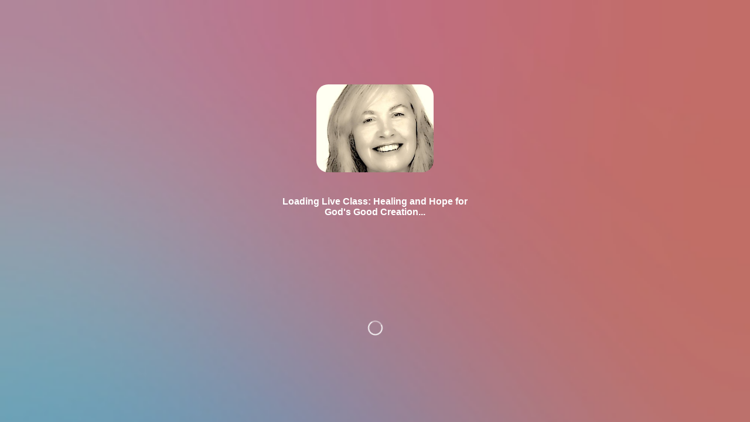

--- FILE ---
content_type: text/html; charset=utf-8
request_url: https://www.churchnext.tv/library/live-class-healing-and-hope-for-god-s-good-creation-198547/490278/about/
body_size: 9602
content:
<!-- Blank HTML file to inject manifest HTML into -->






<!-- NOTE: requiring backend template renderer to load these tags! --><!doctype html><html lang="en"><head><meta charset="utf-8"/><meta name="url" content="Live Class: Healing and Hope for God&#x27;s Good Creation"/><meta name="description" content="Join us for our four-part series on creation care. We will work with Stephanie Johnson on ways to live out God&#x27; call to experience God …"/><meta name="viewport" content="width=device-width,initial-scale=1"/><meta name="theme-color" content="#000000"/><meta name="mobile-web-app-capable" content="yes"/><meta name="apple-mobile-web-app-capable" content="yes"/><meta name="apple-mobile-web-app-status-bar-style" content="translucent-black"/><meta name="apple-mobile-web-app-title" content="Live Class: Healing and Hope for God&#x27;s Good Creation"/><meta property="og:site_name" content="ChurchNext"/><meta property="og:url" content="https://www.churchnext.tv/library/live-class-healing-and-hope-for-god-s-good-creation-198547/"/><meta property="og:title" content="Live Class: Healing and Hope for God&#x27;s Good Creation"/><meta property="og:description" content="Join us for our four-part series on creation care. We will work with Stephanie Johnson on ways to live out God&#x27; call  to experience God through creation and to take care of the created world as the great gift it is."/><meta property="og:image" content="https://pathwright.imgix.net/https%3A%2F%2Fcdn.filestackcontent.com%2Fapi%2Ffile%2Fl31zkbyTQty7ZIiU5BcV%3Fsignature%3D888b9ea3eb997a4d59215bfbe2983c636df3c7da0ff8c6f85811ff74c8982e34%26policy%3DeyJjYWxsIjogWyJyZWFkIiwgInN0YXQiLCAiY29udmVydCJdLCAiZXhwaXJ5IjogNDYyMDM3NzAzMX0%253D?dpr=1&fit=crop&h=232&ixlib=python-1.1.0&w=310&s=7f91baf13062a27d5d3a9d386296e4e1"/><meta name="twitter:card" content="summary"/><meta name="twitter:url" content="https://www.churchnext.tv/library/live-class-healing-and-hope-for-god-s-good-creation-198547/"/><meta name="twitter:title" content="Live Class: Healing and Hope for God&#x27;s Good Creation"/><meta name="twitter:description" content="Join us for our four-part series on creation care. We will work with Stephanie Johnson on ways to live out God&#x27; call  to experience God through creation and to take care…"/><meta name="twitter:image" content="https://pathwright.imgix.net/https%3A%2F%2Fcdn.filestackcontent.com%2Fapi%2Ffile%2Fl31zkbyTQty7ZIiU5BcV%3Fsignature%3D888b9ea3eb997a4d59215bfbe2983c636df3c7da0ff8c6f85811ff74c8982e34%26policy%3DeyJjYWxsIjogWyJyZWFkIiwgInN0YXQiLCAiY29udmVydCJdLCAiZXhwaXJ5IjogNDYyMDM3NzAzMX0%253D?dpr=1&fit=crop&h=232&ixlib=python-1.1.0&w=310&s=7f91baf13062a27d5d3a9d386296e4e1"/><meta name="twitter:site" content="@pathwrightapp"/><!-- Organization structured data for Google site name --><script type="application/ld+json">{
        "@context": "https://schema.org",
        "@type": "Organization",
        "name": "ChurchNext",
        "url": "https://www.churchnext.tv/"
        ,
        "logo": "https://pathwright.imgix.net/https%3A%2F%2Fcdn.filestackcontent.com%2Fapi%2Ffile%2FMIKqMis7Tly1UvF9Jolj%3Fsignature%3D888b9ea3eb997a4d59215bfbe2983c636df3c7da0ff8c6f85811ff74c8982e34%26policy%3DeyJjYWxsIjogWyJyZWFkIiwgInN0YXQiLCAiY29udmVydCJdLCAiZXhwaXJ5IjogNDYyMDM3NzAzMX0%253D?fit=crop&ixlib=python-1.1.0&w=500&s=e3c98e523c2ce286b19cf061c50ecd8d",
        "image": "https://pathwright.imgix.net/https%3A%2F%2Fcdn.filestackcontent.com%2Fapi%2Ffile%2FMIKqMis7Tly1UvF9Jolj%3Fsignature%3D888b9ea3eb997a4d59215bfbe2983c636df3c7da0ff8c6f85811ff74c8982e34%26policy%3DeyJjYWxsIjogWyJyZWFkIiwgInN0YXQiLCAiY29udmVydCJdLCAiZXhwaXJ5IjogNDYyMDM3NzAzMX0%253D?fit=crop&ixlib=python-1.1.0&w=500&s=e3c98e523c2ce286b19cf061c50ecd8d"
        
      }</script><link rel="shortcut icon" href="https://pathwright.imgix.net/https%3A%2F%2Fpathwright.imgix.net%2Fhttps%253A%252F%252Fcdn.filestackcontent.com%252Fapi%252Ffile%252FMIKqMis7Tly1UvF9Jolj%253Fsignature%253D888b9ea3eb997a4d59215bfbe2983c636df3c7da0ff8c6f85811ff74c8982e34%2526policy%253DeyJjYWxsIjogWyJyZWFkIiwgInN0YXQiLCAiY29udmVydCJdLCAiZXhwaXJ5IjogNDYyMDM3NzAzMX0%25253D%3Ffit%3Dcrop%26ixlib%3Dpython-1.1.0%26w%3D500%26s%3De3c98e523c2ce286b19cf061c50ecd8d?fit=crop&amp;h=20&amp;ixlib=python-1.1.0&amp;w=20&amp;s=727262aba58b0b176fd965a3927ff76a"/><link rel="apple-touch-icon" href="https://pathwright.imgix.net/https%3A%2F%2Fpathwright.imgix.net%2Fhttps%253A%252F%252Fcdn.filestackcontent.com%252Fapi%252Ffile%252FMIKqMis7Tly1UvF9Jolj%253Fsignature%253D888b9ea3eb997a4d59215bfbe2983c636df3c7da0ff8c6f85811ff74c8982e34%2526policy%253DeyJjYWxsIjogWyJyZWFkIiwgInN0YXQiLCAiY29udmVydCJdLCAiZXhwaXJ5IjogNDYyMDM3NzAzMX0%25253D%3Ffit%3Dcrop%26ixlib%3Dpython-1.1.0%26w%3D500%26s%3De3c98e523c2ce286b19cf061c50ecd8d?fit=crop&amp;h=57&amp;ixlib=python-1.1.0&amp;w=57&amp;s=5ce2ee9cd84884c4f2d9a732374f17d3"/><link rel="apple-touch-icon" sizes="72x72" href="https://pathwright.imgix.net/https%3A%2F%2Fpathwright.imgix.net%2Fhttps%253A%252F%252Fcdn.filestackcontent.com%252Fapi%252Ffile%252FMIKqMis7Tly1UvF9Jolj%253Fsignature%253D888b9ea3eb997a4d59215bfbe2983c636df3c7da0ff8c6f85811ff74c8982e34%2526policy%253DeyJjYWxsIjogWyJyZWFkIiwgInN0YXQiLCAiY29udmVydCJdLCAiZXhwaXJ5IjogNDYyMDM3NzAzMX0%25253D%3Ffit%3Dcrop%26ixlib%3Dpython-1.1.0%26w%3D500%26s%3De3c98e523c2ce286b19cf061c50ecd8d?fit=crop&amp;h=72&amp;ixlib=python-1.1.0&amp;w=72&amp;s=6a11c688e68582da200d9d181807e43e"/><link rel="apple-touch-icon" sizes="114x114" href="https://pathwright.imgix.net/https%3A%2F%2Fpathwright.imgix.net%2Fhttps%253A%252F%252Fcdn.filestackcontent.com%252Fapi%252Ffile%252FMIKqMis7Tly1UvF9Jolj%253Fsignature%253D888b9ea3eb997a4d59215bfbe2983c636df3c7da0ff8c6f85811ff74c8982e34%2526policy%253DeyJjYWxsIjogWyJyZWFkIiwgInN0YXQiLCAiY29udmVydCJdLCAiZXhwaXJ5IjogNDYyMDM3NzAzMX0%25253D%3Ffit%3Dcrop%26ixlib%3Dpython-1.1.0%26w%3D500%26s%3De3c98e523c2ce286b19cf061c50ecd8d?fit=crop&amp;h=114&amp;ixlib=python-1.1.0&amp;w=114&amp;s=4cf5a64866d69890db76dcbcb0f70f8b"/><!--
      manifest.json provides metadata used when your web app is installed on a
      user's mobile device or desktop. See https://developers.google.com/web/fundamentals/web-app-manifest/
    --><!-- NOTE: we should only declare a manifest if we handle the data on the server as the manifest data is tied to the school --><!-- <link rel="manifest" href="https://prod-cdn.pathwright.com/manifest.json" /> --><!--
      Notice the use of https://prod-cdn.pathwright.com in the tags above.
      It will be replaced with the URL of the `public` folder during the build.
      Only files inside the `public` folder can be referenced from the HTML.

      Unlike "/favicon.ico" or "favicon.ico", "https://prod-cdn.pathwright.com/favicon.ico" will
      work correctly both with client-side routing and a non-root public URL.
      Learn how to configure a non-root public URL by running `npm run build`.
    --><link rel="stylesheet" href="https://maxcdn.bootstrapcdn.com/font-awesome/4.5.0/css/font-awesome.min.css"/><link rel="stylesheet" href="https://cdnjs.cloudflare.com/ajax/libs/KaTeX/0.9.0/katex.min.css"/><title>Live Class: Healing and Hope for God&#x27;s Good Creation</title><!-- <script src="https://cdn.polyfill.io/v2/polyfill.min.js"></script> --><script src="https://js.stripe.com/v3/"></script><!-- Rewardful (Affiliate tracking) --><script>!function(n,u){n._rwq=u,n[u]=n[u]||function(){(n[u].q=n[u].q||[]).push(arguments)}}(window,"rewardful")</script><script async src="https://r.wdfl.co/rw.js" data-rewardful="8a3af0"></script><script src="https://cdn.jsdelivr.net/algoliasearch/3/algoliasearch.min.js"></script><script src="https://cdn.jsdelivr.net/algoliasearch.helper/2/algoliasearch.helper.min.js"></script><script src="https://duointeractive.github.io/analytics.min.js"></script><link href="https://prod-cdn.pathwright.com/static/css/main.922b7d65.css" rel="stylesheet"><style data-custom-css="school-custom-css"></style></head><body><!-- In local dev, removing loading splash UI as it depends on Django templating --><div class="loading-splash" style="background-image:url('https://pathwright.imgix.net/https%3A%2F%2Fpathwright-static-media.s3.amazonaws.com%2Fdefault-image-set-v1%2Fcover-image-41.png?balph=40&amp;blend=666666&amp;blur=500&amp;bm=screen&amp;fit=max&amp;fm=jpg&amp;h=250&amp;high=-80&amp;ixlib=python-1.1.0&amp;q=100&amp;w=250&amp;s=8360e493c01d1f4049f9c49a9b8cc3d9')"><div class="loading-splash-info"> <img src="https://pathwright.imgix.net/https%3A%2F%2Fcdn.filestackcontent.com%2Fapi%2Ffile%2Fl31zkbyTQty7ZIiU5BcV%3Fsignature%3D888b9ea3eb997a4d59215bfbe2983c636df3c7da0ff8c6f85811ff74c8982e34%26policy%3DeyJjYWxsIjogWyJyZWFkIiwgInN0YXQiLCAiY29udmVydCJdLCAiZXhwaXJ5IjogNDYyMDM3NzAzMX0%253D?dpr=1&amp;fit=crop&amp;h=232&amp;ixlib=python-1.1.0&amp;w=310&amp;s=7f91baf13062a27d5d3a9d386296e4e1" alt="Live Class: Healing and Hope for God&#x27;s Good Creation icon"/><h4>Loading Live Class: Healing and Hope for God&#x27;s Good Creation...</h4></div><div class="loading-splash-spinner"><div class="spinner"></div></div></div><noscript>You need to enable JavaScript to run this app.</noscript><div id="root"></div><script>
var bootstrappedData = (bootstrappedData === undefined) ? {} : bootstrappedData;

bootstrappedData = JSON.parse("{\u0022permissions\u0022:{},\u0022commerce\u0022:{\u0022user_subscriptions\u0022:null,\u0022subscription_plans\u0022:[{\u0022id\u0022:6,\u0022image\u0022:\u0022https://coursebook\u002Duploads.s3.amazonaws.com/uploads/school_sub_plan_images/p6.png\u0022,\u0022school\u0022:960,\u0022page_body\u0022:\u0022\u003Cp\u003E\u005Cr\u005Cn            Take Unlimited Individual ChurchNext courses for only $9 a month.\u005Cr\u005Cn            \u003Cul\u003E\u005Cr\u005Cn                \u003Cli\u003ETake as many of the ChurchNext for Individual courses as you would like at no extra cost.\u003C/li\u003E\u005Cr\u005Cn                \u003Cli\u003E24/7 access to all video lectures, downloads, and course content.\u003C/li\u003E\u005Cr\u005Cn                \u003Cli\u003EInteract with other ChurchNext members from around the world.\u003C/li\u003E\u005Cr\u005Cn                \u003Cli\u003EThis subscription does not include For Groups classes (\u003Ca href\u003D\u005C\u0022https://www.churchnext.tv/school\u002Dlicensing/signup/\u005C\u0022 target\u003D\u005C\u0022_blank\u005C\u0022\u003Eupgrade to Congregation Plan\u003C/a\u003E)\u003C/li\u003E\u005Cr\u005Cn                \u003Cli\u003ENew courses come out every week.\u003C/li\u003E\u005Cr\u005Cn            \u003C/ul\u003E\u005Cr\u005Cn        \u003C/p\u003E\u0022,\u0022giftable_cycles\u0022:\u00221,3,6,12\u0022,\u0022name\u0022:\u0022ChurchNext Unlimited Plan\u0022,\u0022amount\u0022:9.0,\u0022plan\u0022:{\u0022id\u0022:26,\u0022amount\u0022:9.0,\u0022interval\u0022:5,\u0022trial_period_days\u0022:0,\u0022trial_type\u0022:10},\u0022resources_count\u0022:555,\u0022url\u0022:\u0022https://www.churchnext.tv/subscribe/\u0022,\u0022currency_display\u0022:\u0022$9\u0022,\u0022currency_display_per_month\u0022:\u0022$9\u0022,\u0022currency_display_giftable_cycles\u0022:{\u00221\u0022:\u0022$9\u0022,\u00223\u0022:\u0022$27\u0022,\u00226\u0022:\u0022$54\u0022,\u002212\u0022:\u0022$108\u0022}}],\u0022global_tracking_code\u0022:\u0022\u0022,\u0022conversion_tracking_code\u0022:\u0022\u0022,\u0022payment_requires_zip_code\u0022:false,\u0022currency_code\u0022:\u0022usd\u0022},\u0022media\u0022:{\u0022image\u0022:\u0022https://pathwright.imgix.net/https%3A%2F%2Fcdn.filestackcontent.com%2Fapi%2Ffile%2FMIKqMis7Tly1UvF9Jolj%3Fsignature%3D888b9ea3eb997a4d59215bfbe2983c636df3c7da0ff8c6f85811ff74c8982e34%26policy%3DeyJjYWxsIjogWyJyZWFkIiwgInN0YXQiLCAiY29udmVydCJdLCAiZXhwaXJ5IjogNDYyMDM3NzAzMX0%253D?fit\u003Dcrop\u0026ixlib\u003Dpython\u002D1.1.0\u0026w\u003D500\u0026s\u003De3c98e523c2ce286b19cf061c50ecd8d\u0022,\u0022thumb\u0022:\u0022https://pathwright.imgix.net/https%3A%2F%2Fcdn.filestackcontent.com%2Fapi%2Ffile%2FMIKqMis7Tly1UvF9Jolj%3Fsignature%3D888b9ea3eb997a4d59215bfbe2983c636df3c7da0ff8c6f85811ff74c8982e34%26policy%3DeyJjYWxsIjogWyJyZWFkIiwgInN0YXQiLCAiY29udmVydCJdLCAiZXhwaXJ5IjogNDYyMDM3NzAzMX0%253D?fit\u003Dcrop\u0026h\u003D250\u0026ixlib\u003Dpython\u002D1.1.0\u0026w\u003D250\u0026s\u003Ddc4bc5a0f192bbb6cffec79a175adf23\u0022,\u0022logo\u0022:null,\u0022url\u0022:\u0022//d1do9mm1n6degf.cloudfront.net/\u0022,\u0022theme\u0022:{\u0022id\u0022:26,\u0022name\u0022:\u0022ChurchNext (960) Theme\u0022,\u0022description\u0022:\u0022ChurchNext custom theme\u0022,\u0022primary_color\u0022:\u0022329544\u0022,\u0022background_image\u0022:\u0022https://pathwright.imgix.net/http%3A%2F%2Fs3.amazonaws.com%2Fcoursebook\u002Duploads%2Fuploads%2Ftheme_images%2Ft26\u002Dbackground\u002Dtile.png?balph\u003D40\u0026blend\u003D666666\u0026blur\u003D500\u0026bm\u003Dscreen\u0026fit\u003Dmax\u0026fm\u003Djpg\u0026high\u003D\u002D80\u0026ixlib\u003Dpython\u002D1.1.0\u0026q\u003D100\u0026w\u003D1400\u0026s\u003D25ac4e5120a52867ccfc3603a42c227b\u0022,\u0022heading_font\u0022:null,\u0022typekit_id\u0022:\u0022\u0022,\u0022custom_css\u0022:\u0022\u0022,\u0022processed_custom_css\u0022:\u0022\u0022,\u0022theme_css_url\u0022:null,\u0022typekit_scripts\u0022:null,\u0022background_image_blurred_cdn\u0022:\u0022https://pathwright.imgix.net/http%3A%2F%2Fs3.amazonaws.com%2Fcoursebook\u002Duploads%2Fuploads%2Ftheme_images%2Ft26\u002Dbackground\u002Dtile.png?balph\u003D40\u0026blend\u003D666666\u0026blur\u003D500\u0026bm\u003Dscreen\u0026fit\u003Dmax\u0026fm\u003Djpg\u0026h\u003D250\u0026high\u003D\u002D80\u0026ixlib\u003Dpython\u002D1.1.0\u0026q\u003D100\u0026w\u003D250\u0026s\u003Dfa1ebb1bf48257b04388a67caa0a3f3d\u0022,\u0022background_overlay\u0022:\u0022\u0022,\u0022background_type\u0022:5,\u0022background_image_raw\u0022:\u0022http://s3.amazonaws.com/coursebook\u002Duploads/uploads/theme_images/t26\u002Dbackground\u002Dtile.png\u0022,\u0022theme_type\u0022:50},\u0022pages\u0022:[{\u0022id\u0022:110,\u0022name\u0022:\u0022The Good Book Club\u0022,\u0022order\u0022:1,\u0022url\u0022:\u0022https://churchnextblog.wordpress.com/2023/11/27/the\u002Dgood\u002Dbook\u002Dclub/\u0022,\u0022show_in_nav\u0022:true,\u0022using_blocks\u0022:false,\u0022page_type\u0022:0,\u0022template_type\u0022:\u0022blank\u0022,\u0022is_live\u0022:true},{\u0022id\u0022:24,\u0022name\u0022:\u0022Donate\u0022,\u0022order\u0022:2,\u0022url\u0022:\u0022https://churchnextblog.wordpress.com/donate/\u0022,\u0022show_in_nav\u0022:true,\u0022using_blocks\u0022:false,\u0022page_type\u0022:0,\u0022template_type\u0022:\u0022open\u0022,\u0022is_live\u0022:true},{\u0022id\u0022:3,\u0022name\u0022:\u0022Home\u0022,\u0022order\u0022:3,\u0022url\u0022:\u0022/p/churchnext/\u0022,\u0022show_in_nav\u0022:true,\u0022using_blocks\u0022:false,\u0022page_type\u0022:10,\u0022template_type\u0022:\u0022open\u0022,\u0022is_live\u0022:true},{\u0022id\u0022:13,\u0022name\u0022:\u0022Gift Subscriptions\u0022,\u0022order\u0022:4,\u0022url\u0022:\u0022/gift\u002Dsubscription/\u0022,\u0022show_in_nav\u0022:true,\u0022using_blocks\u0022:false,\u0022page_type\u0022:0,\u0022template_type\u0022:\u0022open\u0022,\u0022is_live\u0022:true},{\u0022id\u0022:7,\u0022name\u0022:\u0022Blog\u0022,\u0022order\u0022:5,\u0022url\u0022:\u0022https://churchnextblog.wordpress.com/\u0022,\u0022show_in_nav\u0022:true,\u0022using_blocks\u0022:false,\u0022page_type\u0022:0,\u0022template_type\u0022:\u0022open\u0022,\u0022is_live\u0022:true},{\u0022id\u0022:8,\u0022name\u0022:\u0022About\u0022,\u0022order\u0022:6,\u0022url\u0022:\u0022http://churchnextblog.wordpress.com/about/\u0022,\u0022show_in_nav\u0022:true,\u0022using_blocks\u0022:false,\u0022page_type\u0022:0,\u0022template_type\u0022:\u0022open\u0022,\u0022is_live\u0022:true},{\u0022id\u0022:206,\u0022name\u0022:\u0022The Big Class\u0022,\u0022order\u0022:7,\u0022url\u0022:\u0022https://www.churchnext.tv/library/civil\u002Dconversations\u002Din\u002Duncivil\u002Dtimes\u002Dpracticing\u002Dour\u002Dfaith\u002Din\u002Dthe\u002Dpublic\u002Dsquare/about/\u0022,\u0022show_in_nav\u0022:false,\u0022using_blocks\u0022:false,\u0022page_type\u0022:0,\u0022template_type\u0022:\u0022blank\u0022,\u0022is_live\u0022:true},{\u0022id\u0022:296,\u0022name\u0022:\u0022FAQs\u0022,\u0022order\u0022:8,\u0022url\u0022:\u0022https://blog.churchnext.tv/frequently\u002Dasked\u002Dquestions/\u0022,\u0022show_in_nav\u0022:false,\u0022using_blocks\u0022:false,\u0022page_type\u0022:0,\u0022template_type\u0022:\u0022open\u0022,\u0022is_live\u0022:true}]},\u0022school\u0022:{\u0022id\u0022:960,\u0022name\u0022:\u0022ChurchNext\u0022,\u0022platform_version\u0022:2.6,\u0022url\u0022:\u0022https://www.churchnext.tv/\u0022,\u0022is_ssl_disabled\u0022:false,\u0022is_curriculum_licensor\u0022:true,\u0022is_curriculum_subscriber\u0022:false,\u0022is_activated\u0022:true,\u0022is_activated_via_override\u0022:false,\u0022resource_licensing_enabled\u0022:true,\u0022trial_has_expired\u0022:false,\u0022trial_days_remaining\u0022:null,\u0022is_curriculum_enabled\u0022:true,\u0022has_public_resources\u0022:true,\u0022billing_model_display\u0022:\u0022PW2\u0022,\u0022billing_model\u0022:10,\u0022website\u0022:\u0022\u0022,\u0022has_certificate\u0022:false,\u0022subdomain\u0022:\u0022churchnext\u0022,\u0022ietf_language_tag\u0022:\u0022en\u002DUS\u0022,\u0022short_description\u0022:null,\u0022has_consent_description\u0022:false},\u0022support\u0022:{\u0022has_faqs\u0022:false,\u0022support_email\u0022:\u0022christina@churchnext.tv\u0022,\u0022support_phone\u0022:\u0022888\u002D963\u002D9328\u0022,\u0022support_link\u0022:\u0022\u0022,\u0022support_policy\u0022:\u0022\u003Cp\u003E✓ Read FAQs: Quickly find an answer by reading our \u003Ca href\u003D\u005C\u0022https://blog.churchnext.tv/frequently\u002Dasked\u002Dquestions/\u005C\u0022 rel\u003D\u005C\u0022noopener noreferrer\u005C\u0022 target\u003D\u005C\u0022_blank\u005C\u0022\u003EFAQs\u003C/a\u003E\u003C/p\u003E\u003Cp\u003E✓ Ask Us: Didn\u0027t find an answer to your question?\u003C/p\u003E\u003Cp\u003E\u003Cem\u003EEmail us anytime \u002D we answer the phone whenever we\u0027re around \u002D but leave a message if we\u0027re not!\u003C/em\u003E\u003C/p\u003E\u0022,\u0022support_faqs\u0022:null},\u0022security\u0022:{\u0022terms_of_service\u0022:\u0022https://www.churchnext.tv/pages/terms\u002Dof\u002Duse.html\u0022,\u0022privacy_policy\u0022:\u0022https://www.churchnext.tv/pages/privacy\u002Dpolicy.html\u0022,\u0022csrf_token\u0022:\u0022W9PtmOZviVw7POejmt2fYox827UIdejXGDGBzkhSmLtE2lNNlngxhsbnTfEksdkc\u0022,\u0022terms_agreement_prompt_override\u0022:\u0022\u0022},\u0022social\u0022:{\u0022twitter_username\u0022:\u0022\u0022,\u0022facebook_username\u0022:\u0022\u0022,\u0022google_plus_username\u0022:\u0022\u0022,\u0022pinterest_username\u0022:\u0022\u0022},\u0022integrations\u0022:{\u0022facebook\u0022:\u0022620621097978811\u0022,\u0022filepicker\u0022:{\u0022read_policy\u0022:\u0022eyJjYWxsIjogWyJyZWFkIiwgInN0YXQiLCAiY29udmVydCJdLCAiZXhwaXJ5IjogNDYyMDM3NzAzMX0\u003D\u0022,\u0022read_signature\u0022:\u0022888b9ea3eb997a4d59215bfbe2983c636df3c7da0ff8c6f85811ff74c8982e34\u0022},\u0022algolia\u0022:{\u0022library_resource\u0022:{\u0022key\u0022:\[base64]\u003D\u0022,\u0022params\u0022:{\u0022validUntil\u0022:1764054574,\u0022restrictIndices\u0022:\u0022prod_library_resource\u0022,\u0022tagFilters\u0022:[[\u0022school_960\u0022,\u0022s:960\u0022],[\u0022visibility_public\u0022,\u0022v:public\u0022]]}},\u0022library_author\u0022:{\u0022key\u0022:\[base64]\u003D\u0022,\u0022params\u0022:{\u0022validUntil\u0022:1764054574,\u0022restrictIndices\u0022:\u0022prod_library_author\u0022,\u0022tagFilters\u0022:[\u0022school_960\u0022]}},\u0022library_category\u0022:{\u0022key\u0022:\[base64]\u003D\u003D\u0022,\u0022params\u0022:{\u0022validUntil\u0022:1764054574,\u0022restrictIndices\u0022:\u0022prod_library_category\u0022,\u0022tagFilters\u0022:[\u0022school_960\u0022]}},\u0022index_prefix\u0022:\u0022prod_\u0022},\u0022intercom\u0022:{\u0022user_hash\u0022:null,\u0022app_id\u0022:\u0022c0f1c8a06508adf88781e5cdc6c4e1dc97b0dd87\u0022,\u0022school_app_id\u0022:\u0022c0f1c8a06508adf88781e5cdc6c4e1dc97b0dd87\u0022,\u0022school_staff_app_id\u0022:null,\u0022pathwright_app_id\u0022:\u00225txzvi2k\u0022,\u0022school_profile\u0022:null},\u0022stripe\u0022:{\u0022publishable_key\u0022:\u0022pk_live_41KJsgTPUbsFsEXtgj97b4aZ0yBzvph0IniofsNRE85QpcRIp7ya5UFvx457GDZ6m6Jv0wehDCmQKONjm2DVD9WKw00fqswaMBl\u0022},\u0022firebase\u0022:null,\u0022google_analytics\u0022:{\u0022account_id\u0022:\u0022UA\u002D7338306\u002D3\u0022,\u0022domain_name\u0022:\u0022pathwright.com\u0022},\u0022sso\u0022:{\u0022pathwright_login_enabled\u0022:true,\u0022providers\u0022:[],\u0022current_provider\u0022:null}},\u0022customizations\u0022:{\u0022head_markup\u0022:[\u0022\u003Cstyle data\u002Dcustom\u002Dcss\u003D\u005C\u0022school\u002Dcustom\u002Dcss\u005C\u0022\u003E\u003C/style\u003E\u0022],\u0022script_markup\u0022:[\u0022\u005Cn\u005Cn\u005Cn\u0022],\u0022global_tracking_code\u0022:\u0022\u0022},\u0022pathwright_account\u0022:{\u0022is_on_legacy_plan\u0022:false,\u0022is_activated\u0022:true,\u0022payment_key\u0022:\u0022pk_live_1EFaBZz7SRVXYhX7V70P4dhCC2tOEVWu0f6r3WNUvnxmc3lGpxhOlp3CIPzgfFjihpeAG08yyda1lpRhIINEScEPn00qXGNBhT6\u0022,\u0022subscription\u0022:{\u0022id\u0022:2243,\u0022school\u0022:960,\u0022plan\u0022:{\u0022id\u0022:24,\u0022name\u0022:\u0022Complete\u0022,\u0022image\u0022:null,\u0022description\u0022:\u0022Expand to multiple teams, departments, and groups.\u0022,\u0022amount\u0022:499.0,\u0022fee_per_additional_learner\u0022:0.0,\u0022features\u0022:{\u002210\u002Dstaff\u002Dmembers\u0022:true,\u0022offer\u002Dmultiple\u002Dsubscription\u002Dplans\u0022:true,\u0022course\u002Dcertificates\u0022:true,\u00221\u002Dstaff\u002Dmember\u0022:true,\u0022start\u002Dat\u002D1000\u002Dactive\u002Dlearners\u0022:true,\u0022friendly\u002Demail\u002Dsupport\u0022:true,\u0022starts\u002Dwith\u002D5\u002Dstaff\u002Dmembers\u0022:true,\u0022sell\u002Dsubscriptions\u0022:true,\u0022free\u002Dcourse\u002Ddesign\u002Dcourses\u0022:true,\u0022use\u002Dyour\u002Down\u002Ddomain\u002Dname\u0022:true,\u0022member\u002Dcreated\u002Dgroup\u002Dcourses\u0022:true,\u0022priority\u002Demail\u002Dsupport\u002Dlive\u002Ddemos\u0022:true,\u0022create\u002Dunlimited\u002Dcourses\u0022:true,\u0022add\u002Dmore\u002Dmembers\u002Dand\u002Dstaff\u0022:true,\u0022sell\u002Dcourses\u002Dwith\u002Dcommerce\u0022:true,\u00221\u002Dcohort\u002Dper\u002Dcourse\u0022:true,\u0022essential\u002Dapp\u002Dintegrations\u0022:true,\u0022guided\u002Dcourse\u002Ddesign\u002Dcourses\u0022:true,\u0022priority\u002Demail\u002Dsupport\u0022:true,\u00223\u002Dcohorts\u002Dper\u002Dcourse\u0022:true,\u0022Unlimited\u002Dcohorts\u002Dper\u002Dcourse\u0022:true,\u00221\u002Dmentor\u002Dgroup\u0022:true,\u00225\u002Dmentor\u002Dgroups\u0022:true,\u002220\u002Dmentor\u002Dgroups\u0022:true,\u0022sign\u002Din\u002Dwith\u002Dapple\u002Dor\u002Dgoogle\u0022:true},\u0022plan_order\u0022:3,\u0022plan_color\u0022:\u002247acd7\u0022,\u0022visibility\u0022:10,\u0022learners_included\u0022:1000,\u0022should_contact_for_pricing\u0022:false,\u0022intervals_by_month\u0022:[{\u0022interval_id\u0022:5,\u0022months\u0022:1,\u0022amount_per_cycle\u0022:499.0,\u0022amount_per_month\u0022:499.0,\u0022discount_percent\u0022:0.0,\u0022discounted_amount_per_month\u0022:499.0,\u0022discounted_amount_per_cycle\u0022:499.0,\u0022discount_per_month\u0022:0,\u0022discount_per_cycle\u0022:0},{\u0022interval_id\u0022:7,\u0022months\u0022:6,\u0022amount_per_cycle\u0022:2994.0,\u0022amount_per_month\u0022:499.0,\u0022discount_percent\u0022:0.05,\u0022discounted_amount_per_month\u0022:474.0,\u0022discounted_amount_per_cycle\u0022:2844.0,\u0022discount_per_month\u0022:25,\u0022discount_per_cycle\u0022:150},{\u0022interval_id\u0022:10,\u0022months\u0022:12,\u0022amount_per_cycle\u0022:5988.0,\u0022amount_per_month\u0022:499.0,\u0022discount_percent\u0022:0.1,\u0022discounted_amount_per_month\u0022:449.0,\u0022discounted_amount_per_cycle\u0022:5388.0,\u0022discount_per_month\u0022:50,\u0022discount_per_cycle\u0022:600},{\u0022interval_id\u0022:20,\u0022months\u0022:1,\u0022amount_per_cycle\u0022:499.0,\u0022amount_per_month\u0022:499.0,\u0022discount_percent\u0022:0.0,\u0022discounted_amount_per_month\u0022:499.0,\u0022discounted_amount_per_cycle\u0022:499.0,\u0022discount_per_month\u0022:0,\u0022discount_per_cycle\u0022:0}],\u0022scholarships_available\u0022:true},\u0022subscription\u0022:null,\u0022interval\u0022:10}},\u0022user\u0022:null,\u0022session\u0022:{\u0022user\u0022:null,\u0022school_membership\u0022:null,\u0022csrf_token\u0022:\u0022CKVZ9Kk5lyt0kRF0IL8zKF3KTESvTZ57meM7mgCspoqxxoeuHFmR3JHZKMC78Y6m\u0022,\u0022is_authenticated\u0022:false},\u0022DEBUG\u0022:false,\u0022resource\u0022:{\u0022id\u0022:198547,\u0022name\u0022:\u0022Live Class: Healing and Hope for God\u0027s Good Creation\u0022,\u0022description\u0022:\u0022\u003Cp\u003EIn this course, priest, author, and environmental activist Stephanie Johnson will guide participants through an exploration of the Christian call to creation care, particular environmental challenges that face us in our time, ways to advocate for creation effectively, and recognizing our experience of unity with God through our experience of the created world.\u003Cbr\u003E\u003C/p\u003E\u003Cul\u003E\u003Cli\u003EIn the first session, we\u0027ll explore how Scripture invites us to consider our shared call to care for creation, how we have experienced God in the natural world, and various faith traditions\u0027 responses to climate change and other environmental issues. \u003C/li\u003E\u003Cli\u003EIn the second session, we\u0027ll briefly discuss the climate crisis, biodiversity loss and the impact of local and regional environmental issues.  We will review the concepts of environmental racism and ecological grief, and we\u0027ll discuss ecojustice concerns and the intersectionality of poverty, race, and refugees and gender around  the climate crisis.\u003C/li\u003E\u003Cli\u003EIn third session, we explore concepts of reconciliation, redemption and renewal as theological touchpoints for creation care. We will also discuss the concept of Christian Hope as a theological approach to climate change.\u003C/li\u003E\u003Cli\u003EIn our final session, we will discuss spiritual practices that will deepen our relationship with God and God’s creation. We will talk about practical and manageable individual, congregational, and community actions to take care of the earth. We\u0027ll share resources for future engagement in care of creation.\u003C/li\u003E\u003C/ul\u003E\u003Cp\u003ETo learn more about what the course will cover, please click on the video below.\u003C/p\u003E\u003Ciframe style\u003D\u005C\u0022width: 500px\u003B height: 281px\u003B\u005C\u0022 src\u003D\u005C\u0022//www.youtube.com/embed/gaV4iAZxVck\u005C\u0022 frameborder\u003D\u005C\u00220\u005C\u0022 allowfullscreen\u003D\u005C\u0022\u005C\u0022\u003E\u003C/iframe\u003E\u003Cp\u003E\u003Cstrong\u003EThe class will meet in four Zoom sessions on Wednesday nights at 8 p..m. E.T. on April 26, May 3, May 10, and May 17.\u003C/strong\u003E\u003C/p\u003E\u003Cp\u003E\u003Cstrong\u003EParticipants in this course will also receive a 25% discount code to purchase \u003Ca href\u003D\u005C\u0022https://www.forwardmovement.org/Products/2633/the\u002Dcreation\u002Dcare\u002Dbible\u002Dchallenge.aspx\u005C\u0022\u003EThe Creation Care Bible Challenge\u003C/a\u003E. \u003C/strong\u003E(The book is not required for the class.) \u003C/p\u003E\u003Cp\u003E\u003Cimg src\u003D\u005C\u0022https://cdn.filestackcontent.com/tWEE0xpQ6KxjaylI2pDQ\u005C\u0022\u003E\u003Cbr\u003E\u003C/p\u003E\u0022,\u0022short_description\u0022:\u0022Join us for our four\u002Dpart series on creation care. We will work with Stephanie Johnson on ways to live out God\u0027 call  to experience God through creation and to take care of the created world as the great gift it is.\u0022,\u0022categories\u0022:[{\u0022id\u0022:6773,\u0022name\u0022:\u0022Creation Care\u0022,\u0022slug\u0022:\u0022creation\u002Dcare\u0022,\u0022description\u0022:\u0022Stewdarship of the earth and all that is in it.\u0022,\u0022order\u0022:1,\u0022resources_count\u0022:null},{\u0022id\u0022:735,\u0022name\u0022:\u0022Social Justice\u0022,\u0022slug\u0022:\u0022social\u002Djustice\u0022,\u0022description\u0022:\u0022\u0022,\u0022order\u0022:23,\u0022resources_count\u0022:null},{\u0022id\u0022:329,\u0022name\u0022:\u0022Spirituality\u0022,\u0022slug\u0022:\u0022spirituality\u0022,\u0022description\u0022:null,\u0022order\u0022:24,\u0022resources_count\u0022:null}],\u0022image\u0022:null,\u0022cover_image\u0022:\u0022https://cdn.filestackcontent.com/l31zkbyTQty7ZIiU5BcV\u0022,\u0022thumb\u0022:\u0022https://pathwright.imgix.net/https%3A%2F%2Fcdn.filestackcontent.com%2Fapi%2Ffile%2Fl31zkbyTQty7ZIiU5BcV%3Fsignature%3D888b9ea3eb997a4d59215bfbe2983c636df3c7da0ff8c6f85811ff74c8982e34%26policy%3DeyJjYWxsIjogWyJyZWFkIiwgInN0YXQiLCAiY29udmVydCJdLCAiZXhwaXJ5IjogNDYyMDM3NzAzMX0%253D?dpr\u003D1\u0026fit\u003Dcrop\u0026h\u003D232\u0026ixlib\u003Dpython\u002D1.1.0\u0026w\u003D310\u0026s\u003D7f91baf13062a27d5d3a9d386296e4e1\u0022,\u0022thumb_2x\u0022:\u0022https://pathwright.imgix.net/https%3A%2F%2Fcdn.filestackcontent.com%2Fapi%2Ffile%2Fl31zkbyTQty7ZIiU5BcV%3Fsignature%3D888b9ea3eb997a4d59215bfbe2983c636df3c7da0ff8c6f85811ff74c8982e34%26policy%3DeyJjYWxsIjogWyJyZWFkIiwgInN0YXQiLCAiY29udmVydCJdLCAiZXhwaXJ5IjogNDYyMDM3NzAzMX0%253D?dpr\u003D2\u0026fit\u003Dcrop\u0026h\u003D232\u0026ixlib\u003Dpython\u002D1.1.0\u0026w\u003D310\u0026s\u003D9c97d1caf85c248c7a5c502cefedb745\u0022,\u0022icon\u0022:\u0022https://pathwright.imgix.net/https%3A%2F%2Fcdn.filestackcontent.com%2Fapi%2Ffile%2Fl31zkbyTQty7ZIiU5BcV%3Fsignature%3D888b9ea3eb997a4d59215bfbe2983c636df3c7da0ff8c6f85811ff74c8982e34%26policy%3DeyJjYWxsIjogWyJyZWFkIiwgInN0YXQiLCAiY29udmVydCJdLCAiZXhwaXJ5IjogNDYyMDM3NzAzMX0%253D?fit\u003Dcrop\u0026h\u003D35\u0026ixlib\u003Dpython\u002D1.1.0\u0026w\u003D35\u0026s\u003D8bb93423262ef0cbfe8f19f48197dd65\u0022,\u0022background_image\u0022:\u0022https://pathwright.imgix.net/https%3A%2F%2Fpathwright\u002Dstatic\u002Dmedia.s3.amazonaws.com%2Fdefault\u002Dimage\u002Dset\u002Dv1%2Fcover\u002Dimage\u002D41.png?balph\u003D40\u0026blend\u003D666666\u0026blur\u003D500\u0026bm\u003Dscreen\u0026fit\u003Dmax\u0026fm\u003Djpg\u0026high\u003D\u002D80\u0026ixlib\u003Dpython\u002D1.1.0\u0026q\u003D100\u0026w\u003D1400\u0026s\u003D6b8d3b682c61d3650fe57b98f1a20553\u0022,\u0022background_overlay\u0022:null,\u0022background_image_blurred_cdn\u0022:\u0022https://pathwright.imgix.net/https%3A%2F%2Fpathwright\u002Dstatic\u002Dmedia.s3.amazonaws.com%2Fdefault\u002Dimage\u002Dset\u002Dv1%2Fcover\u002Dimage\u002D41.png?balph\u003D40\u0026blend\u003D666666\u0026blur\u003D500\u0026bm\u003Dscreen\u0026fit\u003Dmax\u0026fm\u003Djpg\u0026h\u003D250\u0026high\u003D\u002D80\u0026ixlib\u003Dpython\u002D1.1.0\u0026q\u003D100\u0026w\u003D250\u0026s\u003D8360e493c01d1f4049f9c49a9b8cc3d9\u0022,\u0022background_type\u0022:5,\u0022authors\u0022:[{\u0022id\u0022:6302,\u0022display_name\u0022:\u0022Stephanie Johnson\u0022,\u0022first_name\u0022:\u0022Stephanie\u0022,\u0022last_name\u0022:\u0022Johnson\u0022,\u0022bio\u0022:\u0022\u003Cp\u003EThe Rev. Stephanie Johnson is the chair of The Episcopal Church’s Task Force on the Care of Creation and Environmental Racism. She is a public speaker, author, and educator who wrote How Can I Care for Creation and co\u002Dauthored a curriculum titled “A Life of Grace for the Whole World”,\u003C/p\u003E\u0022,\u0022image\u0022:\u0022https://pathwright.imgix.net/https%3A%2F%2Fcdn.filestackcontent.com%2Fapi%2Ffile%2FtgHpMSi0RUmbPMR5emhp%3Fsignature%3D888b9ea3eb997a4d59215bfbe2983c636df3c7da0ff8c6f85811ff74c8982e34%26policy%3DeyJjYWxsIjogWyJyZWFkIiwgInN0YXQiLCAiY29udmVydCJdLCAiZXhwaXJ5IjogNDYyMDM3NzAzMX0%253D?fit\u003Dcrop\u0026h\u003D115\u0026ixlib\u003Dpython\u002D1.1.0\u0026w\u003D115\u0026s\u003Dcfb7c885edded9faa37bb02d3b39b6d2\u0022,\u0022resources_count\u0022:null,\u0022salutation\u0022:\u0022\u0022,\u0022title\u0022:\u0022\u0022,\u0022slug\u0022:\u0022stephanie\u002Djohnson\u0022,\u0022order\u0022:0,\u0022avatar\u0022:\u0022https://cdn.filestackcontent.com/tgHpMSi0RUmbPMR5emhp\u0022}],\u0022created\u0022:\u00222023\u002D04\u002D03T09:40:05.373334\u002D04:00\u0022,\u0022url\u0022:\u0022https://www.churchnext.tv/library/live\u002Dclass\u002Dhealing\u002Dand\u002Dhope\u002Dfor\u002Dgod\u002Ds\u002Dgood\u002Dcreation\u002D198547/\u0022,\u0022offering_counts\u0022:{},\u0022resource_type\u0022:10,\u0022resource_type_display\u0022:\u0022Course\u0022,\u0022slug\u0022:\u0022live\u002Dclass\u002Dhealing\u002Dand\u002Dhope\u002Dfor\u002Dgod\u002Ds\u002Dgood\u002Dcreation\u002D198547\u0022,\u0022trailer_embed_code\u0022:\u0022\u0022,\u0022list_order\u0022:null,\u0022total_registration_count\u0022:null,\u0022sum_registration_count\u0022:18,\u0022lowest_public_offering_price\u0022:35.0,\u0022highest_public_offering_price\u0022:35.0,\u0022curriculum_offering\u0022:null,\u0022num_offerings\u0022:1,\u0022visibility_level_override\u0022:null,\u0022licensing_enabled\u0022:false,\u0022license_offerings\u0022:[],\u0022licensed_from_resource\u0022:null,\u0022certificate_generator_class\u0022:\u0022\u0022,\u0022lowest_price_currency_display\u0022:\u0022$35\u0022,\u0022highest_price_currency_display\u0022:\u0022$35\u0022,\u0022discussion_enabled\u0022:true,\u0022licensed_from_school\u0022:null,\u0022highest_visibility_level\u0022:15,\u0022certificate_json\u0022:{}},\u0022offering\u0022:{\u0022id\u0022:490278,\u0022name\u0022:\u0022Live Class: Hope and Healing for God\u0027s Good Creation\u0022,\u0022access_starts\u0022:\u00222023\u002D04\u002D21T00:00:00\u002D04:00\u0022,\u0022access_ends\u0022:null,\u0022enrollment_starts\u0022:null,\u0022enrollment_ends\u0022:null,\u0022description\u0022:\u0022\u003Cp\u003ELearners from around the world will be joining together in this class to examine the Christian call to care for God\u0027s creation. \u003C/p\u003E\u003Cp\u003EYou can access the course page to learn more about the course and to talk with fellow participants starting April 21. \u003Cstrong\u003ESessions will begin on April 26, 2023\u003C/strong\u003E and run consecutively on Wednesday nights at 8 p.m. E.T. for four weeks.\u003C/p\u003E\u003Cp\u003EParticipants in this course will also receive a 25% discount code to purchase The Creation Care Bible Challenge. Go to step 1 of the course to find the code.\u003C/p\u003E\u0022,\u0022visibility\u0022:15,\u0022price\u0022:35.0,\u0022seats\u0022:null,\u0022seats_filled\u0022:18,\u0022seats_available\u0022:\u002D1,\u0022currency_display\u0022:\u0022$35\u0022,\u0022include_in_subscription_plans\u0022:[],\u0022include_with_products\u0022:[],\u0022is_subscription_only\u0022:false,\u0022resource_id\u0022:198547,\u0022path_id\u0022:5929042,\u0022permissions\u0022:{\u0022can_participate\u0022:false,\u0022can_access\u0022:false,\u0022can_edit\u0022:false,\u0022can_edit_resource\u0022:false,\u0022can_facilitate\u0022:false,\u0022can_view_analytics\u0022:false,\u0022can_invite_editor\u0022:false,\u0022can_invite_teacher\u0022:false,\u0022can_invite_moderator\u0022:false,\u0022can_invite_student\u0022:false,\u0022can_invite_observer\u0022:false},\u0022due_dates_enabled\u0022:false,\u0022is_group_offering\u0022:false,\u0022step_counts\u0022:{},\u0022is_curriculum\u0022:false,\u0022url\u0022:\u0022/library/live\u002Dclass\u002Dhealing\u002Dand\u002Dhope\u002Dfor\u002Dgod\u002Ds\u002Dgood\u002Dcreation\u002D198547/490278/\u0022,\u0022invite_urls\u0022:{},\u0022access\u0022:{\u0022is_full\u0022:false,\u0022has_registration_ended\u0022:false,\u0022has_registration_started\u0022:true,\u0022has_access_started\u0022:true,\u0022has_access_ended\u0022:false},\u0022analytics_visibility\u0022:5,\u0022resource_license\u0022:null,\u0022discussion_enabled\u0022:true,\u0022parent_offering_id\u0022:null,\u0022created_by_id\u0022:92321,\u0022status\u0022:1,\u0022analytics_disabled\u0022:false}}");

</script><script src="https://prod-cdn.pathwright.com/static/js/main.da268ad3.js"></script><script defer src="https://static.cloudflareinsights.com/beacon.min.js/vcd15cbe7772f49c399c6a5babf22c1241717689176015" integrity="sha512-ZpsOmlRQV6y907TI0dKBHq9Md29nnaEIPlkf84rnaERnq6zvWvPUqr2ft8M1aS28oN72PdrCzSjY4U6VaAw1EQ==" data-cf-beacon='{"version":"2024.11.0","token":"342afdedce6342e59fd54f09217f4965","r":1,"server_timing":{"name":{"cfCacheStatus":true,"cfEdge":true,"cfExtPri":true,"cfL4":true,"cfOrigin":true,"cfSpeedBrain":true},"location_startswith":null}}' crossorigin="anonymous"></script>
</body></html>


--- FILE ---
content_type: text/css
request_url: https://prod-cdn.pathwright.com/static/css/main.922b7d65.css
body_size: 41487
content:
@charset "UTF-8";@import url(https://fonts.googleapis.com/css?family=Kalam:400,700);html{line-height:1.5;font-family:system-ui,sans-serif;-webkit-font-smoothing:antialiased;text-rendering:optimizeLegibility;-moz-osx-font-smoothing:grayscale;touch-action:manipulation}body{position:relative;min-height:100%;font-feature-settings:"kern"}*,:after,:before{border-width:0;border-style:solid}:where(.chakra-ui-reset-css,.chakra-portal) main{display:block}:where(.chakra-ui-reset-css,.chakra-portal) hr{border-top-width:1px;box-sizing:content-box;height:0;overflow:visible}:where(.chakra-ui-reset-css,.chakra-portal) code,:where(.chakra-ui-reset-css,.chakra-portal) kbd,:where(.chakra-ui-reset-css,.chakra-portal) pre,:where(.chakra-ui-reset-css,.chakra-portal) samp{font-family:SFMono-Regular,Menlo,Monaco,Consolas,monospace;font-size:1em}:where(.chakra-ui-reset-css,.chakra-portal) a{background-color:transparent;color:inherit;text-decoration:inherit}:where(.chakra-ui-reset-css,.chakra-portal) abbr[title]{border-bottom:none;text-decoration:underline;-webkit-text-decoration:underline dotted;text-decoration:underline dotted}:where(.chakra-ui-reset-css,.chakra-portal) b,:where(.chakra-ui-reset-css,.chakra-portal) strong{font-weight:700}:where(.chakra-ui-reset-css,.chakra-portal) small{font-size:80%}:where(.chakra-ui-reset-css,.chakra-portal) sub,:where(.chakra-ui-reset-css,.chakra-portal) sup{font-size:75%;line-height:0;position:relative;vertical-align:baseline}:where(.chakra-ui-reset-css,.chakra-portal) sub{bottom:-.25em}:where(.chakra-ui-reset-css,.chakra-portal) sup{top:-.5em}:where(.chakra-ui-reset-css,.chakra-portal) img{border-style:none}:where(.chakra-ui-reset-css,.chakra-portal) button,:where(.chakra-ui-reset-css,.chakra-portal) input,:where(.chakra-ui-reset-css,.chakra-portal) optgroup,:where(.chakra-ui-reset-css,.chakra-portal) select,:where(.chakra-ui-reset-css,.chakra-portal) textarea{font-family:inherit;font-size:100%;line-height:1.15;margin:0}:where(.chakra-ui-reset-css,.chakra-portal) button,:where(.chakra-ui-reset-css,.chakra-portal) input{overflow:visible}:where(.chakra-ui-reset-css,.chakra-portal) button,:where(.chakra-ui-reset-css,.chakra-portal) select{text-transform:none}:where(.chakra-ui-reset-css,.chakra-portal) [type=button]::-moz-focus-inner,:where(.chakra-ui-reset-css,.chakra-portal) [type=reset]::-moz-focus-inner,:where(.chakra-ui-reset-css,.chakra-portal) [type=submit]::-moz-focus-inner,:where(.chakra-ui-reset-css,.chakra-portal) button::-moz-focus-inner{border-style:none;padding:0}:where(.chakra-ui-reset-css,.chakra-portal) fieldset{padding:.35em .75em .625em}:where(.chakra-ui-reset-css,.chakra-portal) legend{box-sizing:border-box;color:inherit;display:table;max-width:100%;padding:0;white-space:normal}:where(.chakra-ui-reset-css,.chakra-portal) progress{vertical-align:baseline}:where(.chakra-ui-reset-css,.chakra-portal) textarea{overflow:auto}:where(.chakra-ui-reset-css,.chakra-portal) [type=checkbox],:where(.chakra-ui-reset-css,.chakra-portal) [type=radio]{box-sizing:border-box;padding:0}:where(.chakra-ui-reset-css,.chakra-portal) [type=number]::-webkit-inner-spin-button,:where(.chakra-ui-reset-css,.chakra-portal) [type=number]::-webkit-outer-spin-button{-webkit-appearance:none!important}:where(.chakra-ui-reset-css,.chakra-portal) input[type=number]{-moz-appearance:textfield}:where(.chakra-ui-reset-css,.chakra-portal) [type=search]{-webkit-appearance:textfield;outline-offset:-2px}:where(.chakra-ui-reset-css,.chakra-portal) [type=search]::-webkit-search-decoration{-webkit-appearance:none!important}:where(.chakra-ui-reset-css,.chakra-portal) ::-webkit-file-upload-button{-webkit-appearance:button;font:inherit}:where(.chakra-ui-reset-css,.chakra-portal) details{display:block}:where(.chakra-ui-reset-css,.chakra-portal) summary{display:list-item}:where(.chakra-ui-reset-css,.chakra-portal) template{display:none}:where(.chakra-ui-reset-css,.chakra-portal) [hidden]{display:none!important}:where(.chakra-ui-reset-css,.chakra-portal) blockquote,:where(.chakra-ui-reset-css,.chakra-portal) body,:where(.chakra-ui-reset-css,.chakra-portal) dd,:where(.chakra-ui-reset-css,.chakra-portal) dl,:where(.chakra-ui-reset-css,.chakra-portal) figure,:where(.chakra-ui-reset-css,.chakra-portal) h1,:where(.chakra-ui-reset-css,.chakra-portal) h2,:where(.chakra-ui-reset-css,.chakra-portal) h3,:where(.chakra-ui-reset-css,.chakra-portal) h4,:where(.chakra-ui-reset-css,.chakra-portal) h5,:where(.chakra-ui-reset-css,.chakra-portal) h6,:where(.chakra-ui-reset-css,.chakra-portal) hr,:where(.chakra-ui-reset-css,.chakra-portal) p,:where(.chakra-ui-reset-css,.chakra-portal) pre{margin:0}:where(.chakra-ui-reset-css,.chakra-portal) button{background:transparent;padding:0}:where(.chakra-ui-reset-css,.chakra-portal) fieldset{margin:0;padding:0}:where(.chakra-ui-reset-css,.chakra-portal) ol,:where(.chakra-ui-reset-css,.chakra-portal) ul{margin:0;padding:0}:where(.chakra-ui-reset-css,.chakra-portal) textarea{resize:vertical}:where(.chakra-ui-reset-css,.chakra-portal) [role=button],:where(.chakra-ui-reset-css,.chakra-portal) button{cursor:pointer}:where(.chakra-ui-reset-css,.chakra-portal) button::-moz-focus-inner{border:0!important}:where(.chakra-ui-reset-css,.chakra-portal) table{border-collapse:collapse}:where(.chakra-ui-reset-css,.chakra-portal) h1,:where(.chakra-ui-reset-css,.chakra-portal) h2,:where(.chakra-ui-reset-css,.chakra-portal) h3,:where(.chakra-ui-reset-css,.chakra-portal) h4,:where(.chakra-ui-reset-css,.chakra-portal) h5,:where(.chakra-ui-reset-css,.chakra-portal) h6{font-size:inherit;font-weight:inherit}:where(.chakra-ui-reset-css,.chakra-portal) button,:where(.chakra-ui-reset-css,.chakra-portal) input,:where(.chakra-ui-reset-css,.chakra-portal) optgroup,:where(.chakra-ui-reset-css,.chakra-portal) select,:where(.chakra-ui-reset-css,.chakra-portal) textarea{padding:0;line-height:inherit;color:inherit}:where(.chakra-ui-reset-css,.chakra-portal) audio,:where(.chakra-ui-reset-css,.chakra-portal) canvas,:where(.chakra-ui-reset-css,.chakra-portal) embed,:where(.chakra-ui-reset-css,.chakra-portal) iframe,:where(.chakra-ui-reset-css,.chakra-portal) img,:where(.chakra-ui-reset-css,.chakra-portal) object,:where(.chakra-ui-reset-css,.chakra-portal) svg,:where(.chakra-ui-reset-css,.chakra-portal) video{display:block}:where(.chakra-ui-reset-css,.chakra-portal) img,:where(.chakra-ui-reset-css,.chakra-portal) video{max-width:100%;height:auto}:where(.chakra-ui-reset-css,.chakra-portal) [data-js-focus-visible] :focus:not([data-focus-visible-added]):not([data-focus-visible-disabled]){outline:none;box-shadow:none}:where(.chakra-ui-reset-css,.chakra-portal) select::-ms-expand{display:none}.chakra-portal>ul{z-index:99999999999999!important}.chakra-portal:has(.chakra-modal__content-container):has(.AugmentationPanel){position:fixed;z-index:1000002000!important}.chakra-portal:has(.chakra-modal__content-container):not(:has(.AugmentationPanel)),.chakra-portal:has(>.chakra-modal__overlay){position:fixed;z-index:1000002020!important}.chakra-portal:has(>.chakra-popover__popper){position:fixed;z-index:1000002025!important}.chakra-portal:has(.chakra-toast){position:fixed;z-index:1000002030!important}:root{--chakra-vh:100vh}@supports (height:-webkit-fill-available){:root{--chakra-vh:-webkit-fill-available}}@supports (height:-moz-fill-available){:root{--chakra-vh:-moz-fill-available}}@supports (height:100lvh){:root{--chakra-vh:100lvh}}.tooltip{position:absolute;z-index:1070;display:block;font-family:Helvetica Neue,Helvetica,Arial,sans-serif;font-style:normal;font-weight:400;letter-spacing:normal;line-break:auto;line-height:1.42857143;text-align:left;text-align:start;text-decoration:none;text-shadow:none;text-transform:none;white-space:normal;word-break:normal;word-spacing:normal;word-wrap:normal;font-size:12px;opacity:0;filter:alpha(opacity=0)}.tooltip.in{opacity:.9;filter:alpha(opacity=90)}.tooltip.top{margin-top:-3px;padding:5px 0}.tooltip.right{margin-left:3px;padding:0 5px}.tooltip.bottom{margin-top:3px;padding:5px 0}.tooltip.left{margin-left:-3px;padding:0 5px}.tooltip-inner{max-width:200px;padding:3px 8px;color:#fff;text-align:center;background-color:#000;border-radius:4px}.tooltip-arrow{position:absolute;width:0;height:0;border-color:transparent;border-style:solid}.tooltip.top .tooltip-arrow{bottom:0;left:50%;margin-left:-5px;border-width:5px 5px 0;border-top-color:#000}.tooltip.top-left .tooltip-arrow{right:5px}.tooltip.top-left .tooltip-arrow,.tooltip.top-right .tooltip-arrow{bottom:0;margin-bottom:-5px;border-width:5px 5px 0;border-top-color:#000}.tooltip.top-right .tooltip-arrow{left:5px}.tooltip.right .tooltip-arrow{top:50%;left:0;margin-top:-5px;border-width:5px 5px 5px 0;border-right-color:#000}.tooltip.left .tooltip-arrow{top:50%;right:0;margin-top:-5px;border-width:5px 0 5px 5px;border-left-color:#000}.tooltip.bottom .tooltip-arrow{top:0;left:50%;margin-left:-5px;border-width:0 5px 5px;border-bottom-color:#000}.tooltip.bottom-left .tooltip-arrow{top:0;right:5px;margin-top:-5px;border-width:0 5px 5px;border-bottom-color:#000}.tooltip.bottom-right .tooltip-arrow{top:0;left:5px;margin-top:-5px;border-width:0 5px 5px;border-bottom-color:#000}.sr-only{position:absolute;width:1px;height:1px;margin:-1px;padding:0;overflow:hidden;clip:rect(0,0,0,0);border:0}.sr-only-focusable:active,.sr-only-focusable:focus{position:static;width:auto;height:auto;margin:0;overflow:visible;clip:auto}[role=button]{cursor:pointer}.caret{display:inline-block;width:0;height:0;margin-left:2px;vertical-align:middle;border-top:4px dashed;border-top:4px solid\9;border-right:4px solid transparent;border-left:4px solid transparent}.dropdown,.dropup{position:relative}.dropdown-toggle:focus{outline:0}.dropdown-menu{position:absolute;top:100%;left:0;z-index:1000;display:none;float:left;min-width:160px;padding:5px 0;margin:2px 0 0;list-style:none;font-size:14px;text-align:left;background-color:#fff;border:1px solid #ccc;border:1px solid rgba(0,0,0,.15);border-radius:4px;box-shadow:0 6px 12px rgba(0,0,0,.175);-webkit-background-clip:padding-box;background-clip:padding-box}.dropdown-menu.pull-right{right:0;left:auto}.dropdown-menu .divider{height:1px;margin:9px 0;overflow:hidden;background-color:#e5e5e5}.dropdown-menu>li>a{display:block;padding:3px 20px;clear:both;font-weight:400;line-height:1.42857143;color:#333;white-space:nowrap}.dropdown-menu>li>a:focus,.dropdown-menu>li>a:hover{text-decoration:none;color:#262626;background-color:#f5f5f5}.dropdown-menu>.active>a,.dropdown-menu>.active>a:focus,.dropdown-menu>.active>a:hover{color:#fff;text-decoration:none;outline:0;background-color:#337ab7}.dropdown-menu>.disabled>a,.dropdown-menu>.disabled>a:focus,.dropdown-menu>.disabled>a:hover{color:#777}.dropdown-menu>.disabled>a:focus,.dropdown-menu>.disabled>a:hover{text-decoration:none;background-color:transparent;background-image:none;filter:progid:DXImageTransform.Microsoft.gradient(enabled = false);cursor:not-allowed}.open>.dropdown-menu{display:block}.open>a{outline:0}.dropdown-menu-right{left:auto;right:0}.dropdown-menu-left{left:0;right:auto}.dropdown-header{display:block;padding:3px 20px;font-size:12px;line-height:1.42857143;color:#777;white-space:nowrap}.dropdown-backdrop{position:fixed;left:0;right:0;bottom:0;top:0;z-index:990}.pull-right>.dropdown-menu{right:0;left:auto}.dropup .caret,.navbar-fixed-bottom .dropdown .caret{border-top:0;border-bottom:4px dashed;border-bottom:4px solid\9;content:""}.dropup .dropdown-menu,.navbar-fixed-bottom .dropdown .dropdown-menu{top:auto;bottom:100%;margin-bottom:2px}@media (min-width:768px){.navbar-right .dropdown-menu{left:auto;right:0}.navbar-right .dropdown-menu-left{left:0;right:auto}}.clearfix:after,.clearfix:before{content:" ";display:table}.clearfix:after{clear:both}.center-block{display:block;margin-left:auto;margin-right:auto}.pull-right{float:right!important}.pull-left{float:left!important}.hide{display:none!important}.show{display:block!important}.invisible{visibility:hidden}.text-hide{font:0/0 a;color:transparent;text-shadow:none;background-color:transparent;border:0}.hidden{display:none!important}.affix{position:fixed}#filepicker_dialog_container,#filepicker_shade{z-index:1000000000000!important}.modal.fade{top:0}.container{position:relative;padding-left:0;padding-right:0}ul{list-style:none;margin:0;padding:0}.navbar-search .search-query{font-family:ProximaNova-Regular,Arial,Helvetica,Geneva,sans-serif}.alert{padding:8px;border-radius:2px}.alert-error{background-color:#f2dede;border-color:#ebccd1;color:#a94442}.alert-error hr{border-top-color:#e4b9c0}.alert-error .alert-link{color:#843534}hr{border-top:1px solid #dedede}.btn-primary:focus,.btn:focus{outline:none}.popover{z-index:999999999999999!important}input[type=checkbox]:focus,input[type=file]:focus,input[type=radio]:focus{outline:none!important}.uneditable-input,input[type=color],input[type=date],input[type=datetime-local],input[type=datetime],input[type=email],input[type=month],input[type=number],input[type=password],input[type=search],input[type=tel],input[type=text],input[type=time],input[type=url],input[type=week],textarea{-webkit-appearance:none;box-shadow:none;transition:none}textarea{padding:6px 12px}input[type=file],select{height:auto;*margin-top:4px;line-height:auto}h1,h2,h3{font-size:auto;line-height:1em}.uneditable-input:focus,input[type=color]:focus,input[type=date]:focus,input[type=datetime-local]:focus,input[type=datetime]:focus,input[type=email]:focus,input[type=month]:focus,input[type=number]:focus,input[type=password]:focus,input[type=search]:focus,input[type=tel]:focus,input[type=text]:focus,input[type=time]:focus,input[type=url]:focus,input[type=week]:focus,textarea:focus{outline:0;box-shadow:none;transition:none}.form-control:focus,:focus{outline:0!important;box-shadow:none}ol,ul{margin:0}a,a:focus,a:hover{text-decoration:none}form{margin:0}select,select:focus{box-shadow:none;transition:none}button,input,select,textarea{font-family:ProximaNova-Regular,Arial,Helvetica,Geneva,sans-serif}abbr[data-original-title],abbr[title]{cursor:default;border-bottom:none}@font-face{font-family:ProximaNova-Light;src:url(https://prod-cdn.pathwright.com/static/media/ProximaNova-LightWeb.3724cb4c9f0c03292434.eot);src:url(https://prod-cdn.pathwright.com/static/media/ProximaNova-LightWeb.3724cb4c9f0c03292434.eot?#iefix) format("embedded-opentype"),url(https://prod-cdn.pathwright.com/static/media/ProximaNova-LightWeb.74b464c87f346b7feb59.woff) format("woff");font-weight:300;font-style:normal}@font-face{font-family:ProximaNova-LightIt;src:url(https://prod-cdn.pathwright.com/static/media/ProximaNova-LightItWeb.0a9c258b01f9157d60ed.eot);src:url(https://prod-cdn.pathwright.com/static/media/ProximaNova-LightItWeb.0a9c258b01f9157d60ed.eot?#iefix) format("embedded-opentype"),url(https://prod-cdn.pathwright.com/static/media/ProximaNova-LightItWeb.3b194e470c34c12ee6be.woff) format("woff");font-weight:300;font-style:italic}@font-face{font-family:ProximaNova-Regular;src:url(https://prod-cdn.pathwright.com/static/media/270A48_2_0.4feb28b89fdee18af69d.eot);src:url(https://prod-cdn.pathwright.com/static/media/270A48_2_0.4feb28b89fdee18af69d.eot?#iefix) format("embedded-opentype"),url(https://prod-cdn.pathwright.com/static/media/270A48_2_0.3d97f890431af9889370.woff) format("woff"),url(https://prod-cdn.pathwright.com/static/media/270A48_2_0.394d6f90a397b0fa4b55.ttf) format("truetype");font-weight:400;font-style:normal}@font-face{font-family:ProximaNova-RegularIt;src:url(https://prod-cdn.pathwright.com/static/media/270A48_0_0.0d0cc902fab4c577bf94.eot);src:url(https://prod-cdn.pathwright.com/static/media/270A48_0_0.0d0cc902fab4c577bf94.eot?#iefix) format("embedded-opentype"),url(https://prod-cdn.pathwright.com/static/media/270A48_0_0.7e171b3125809c2dcb66.woff) format("woff"),url(https://prod-cdn.pathwright.com/static/media/270A48_0_0.46b623d05cb463d4ed49.ttf) format("truetype");font-weight:400;font-style:italic}@font-face{font-family:ProximaNova-Bold;src:url(https://prod-cdn.pathwright.com/static/media/270A48_3_0.6677162e4075e730ab44.eot);src:url(https://prod-cdn.pathwright.com/static/media/270A48_3_0.6677162e4075e730ab44.eot?#iefix) format("embedded-opentype"),url(https://prod-cdn.pathwright.com/static/media/270A48_3_0.948cde10ab8443bb7524.woff) format("woff"),url(https://prod-cdn.pathwright.com/static/media/270A48_3_0.361a2c84addefd96926c.ttf) format("truetype");font-weight:700;font-style:normal}@font-face{font-family:ProximaNova-BoldIt;src:url(https://prod-cdn.pathwright.com/static/media/270A48_1_0.30f6edc8f7b60f6f4960.eot);src:url(https://prod-cdn.pathwright.com/static/media/270A48_1_0.30f6edc8f7b60f6f4960.eot?#iefix) format("embedded-opentype"),url(https://prod-cdn.pathwright.com/static/media/270A48_1_0.6b392f9c1e173ab9526b.woff) format("woff"),url(https://prod-cdn.pathwright.com/static/media/270A48_1_0.86a0bc7a8e0a8683f292.ttf) format("truetype");font-weight:700;font-style:italic}@font-face{font-family:FreightDisplay-Book;src:url(https://prod-cdn.pathwright.com/static/media/FreigDisProBooWeb.65a40137d648260aa02c.eot);src:url(https://prod-cdn.pathwright.com/static/media/FreigDisProBooWeb.65a40137d648260aa02c.eot?#iefix) format("embedded-opentype"),url(https://prod-cdn.pathwright.com/static/media/FreigDisProBooWeb.6404224eb5bed608902d.woff) format("woff");font-weight:400;font-style:normal}@font-face{font-family:FreightDisplay-BookIt;src:url(https://prod-cdn.pathwright.com/static/media/FreigDisProBooItaWeb.6b13432fd835dfcc1af3.eot);src:url(https://prod-cdn.pathwright.com/static/media/FreigDisProBooItaWeb.6b13432fd835dfcc1af3.eot?#iefix) format("embedded-opentype"),url(https://prod-cdn.pathwright.com/static/media/FreigDisProBooItaWeb.319d6afcde6ad871527d.woff) format("woff");font-weight:400;font-style:italic}@font-face{font-family:FreightText-Book;src:url(https://prod-cdn.pathwright.com/static/media/FreigTexProBookWeb.a16538b331da600c1e54.eot);src:url(https://prod-cdn.pathwright.com/static/media/FreigTexProBookWeb.a16538b331da600c1e54.eot?#iefix) format("embedded-opentype"),url(https://prod-cdn.pathwright.com/static/media/FreigTexProBookWeb.8ddb8f7d7a93a809beda.woff) format("woff");font-weight:400;font-style:normal}@font-face{font-family:FreightText-BookIt;src:url(https://prod-cdn.pathwright.com/static/media/FreigTexProBookItWeb.aec186fc2f13105b33a6.eot);src:url(https://prod-cdn.pathwright.com/static/media/FreigTexProBookItWeb.aec186fc2f13105b33a6.eot?#iefix) format("embedded-opentype"),url(https://prod-cdn.pathwright.com/static/media/FreigTexProBookItWeb.9251c0e9f1f378ecc1e9.woff) format("woff");font-weight:400;font-style:italic}@font-face{font-family:FreightText-Bold;src:url(https://prod-cdn.pathwright.com/static/media/FreigTexProBoldWeb.34432b78d8a5e9674496.eot);src:url(https://prod-cdn.pathwright.com/static/media/FreigTexProBoldWeb.34432b78d8a5e9674496.eot?#iefix) format("embedded-opentype"),url(https://prod-cdn.pathwright.com/static/media/FreigTexProBoldWeb.f9b8dd5be611b6a5a932.woff) format("woff");font-weight:700;font-style:normal}@font-face{font-family:FreightText-BoldIt;src:url(https://prod-cdn.pathwright.com/static/media/FreigTexProBoldItWeb.3dfb4bb4b1b9e01f819c.eot);src:url(https://prod-cdn.pathwright.com/static/media/FreigTexProBoldItWeb.3dfb4bb4b1b9e01f819c.eot?#iefix) format("embedded-opentype"),url(https://prod-cdn.pathwright.com/static/media/FreigTexProBoldItWeb.8e7cb344936521b33baf.woff) format("woff");font-weight:700;font-style:italic}img,object,video{max-width:100%}a{text-decoration:none;cursor:pointer}a.link-action{white-space:nowrap}.alternate-action{margin-top:10px;display:inline-block}.hr-with-label{text-align:center;position:relative;margin:10px 0}.hr-with-label label,.hr-with-label span{display:inline-block;color:#828282}.hr-with-label label:after,.hr-with-label label:before,.hr-with-label span:after,.hr-with-label span:before{border-top:1px solid #d4d4d4;display:block;height:1px;content:" ";width:45%;position:absolute;left:0;top:.7em}.hr-with-label label:after,.hr-with-label span:after{right:0;left:auto}a.action-link{text-transform:uppercase;color:#666;font-size:12px;border-bottom:1px solid #dfdfdf}.btn{color:#0d71fb;background:none;border:1px solid #0d71fb;padding:5px 16px;border-radius:20px}.btn.active,.btn:active{box-shadow:none}.btn [class*=" pwai-"],.btn [class^=pwai-]{vertical-align:middle}.btn-default{color:#0d71fb;background-color:#fff;border-color:#ccc}.btn-default[disabled]{color:#999}.btn-default:hover{color:#035ad2}.btn-primary{padding:8px 16px;font-size:16px;color:#0d71fb;background-color:#fff;border-color:#71acfd}.btn-primary.disabled,.btn-primary:hover.disabled{border-color:#b4b4b4}.btn-primary.active,.btn-primary:active,.btn-primary:focus,.btn-primary:hover,.open .btn-primary.dropdown-toggle{color:#0d71fb;background-color:#ebebeb;border-color:#0356c8}.btn-primary:hover{border-color:#0d71fb}.btn-primary.active,.btn-primary:active,.open .btn-primary.dropdown-toggle{background-image:none;background-color:#0d71fb;color:#fff}.btn-primary.disabled,.btn-primary.disabled.active,.btn-primary.disabled:active,.btn-primary.disabled:focus,.btn-primary.disabled:hover,.btn-primary[disabled],.btn-primary[disabled].active,.btn-primary[disabled]:active,.btn-primary[disabled]:focus,.btn-primary[disabled]:hover,fieldset[disabled] .btn-primary,fieldset[disabled] .btn-primary.active,fieldset[disabled] .btn-primary:active,fieldset[disabled] .btn-primary:focus,fieldset[disabled] .btn-primary:hover{color:#999;background-color:#fff;border-color:#71acfd}.btn-link{border:0;background-color:transparent}.btn-link,.btn-link.active,.btn-link:active,.btn-link:focus,.btn-link:hover,.open .btn-link.dropdown-toggle{color:#0d71fb}.btn-link:hover{border-color:transparent}.btn-link.active,.btn-link:active,.open .btn-link.dropdown-toggle{background-image:none;background-color:#0d71fb;color:transparent}.btn-link.disabled,.btn-link.disabled.active,.btn-link.disabled:active,.btn-link.disabled:focus,.btn-link.disabled:hover,.btn-link[disabled],.btn-link[disabled].active,.btn-link[disabled]:active,.btn-link[disabled]:focus,.btn-link[disabled]:hover,fieldset[disabled] .btn-link,fieldset[disabled] .btn-link.active,fieldset[disabled] .btn-link:active,fieldset[disabled] .btn-link:focus,fieldset[disabled] .btn-link:hover{color:#999;background-color:transparent}.btn-link.active,.btn-link:active,.open .btn-link.dropdown-toggle{background-color:transparent!important}.btn-danger{color:#fff;background-color:#ff4136;border-color:#ffa19c}.btn-danger.active,.btn-danger:active,.btn-danger:focus,.btn-danger:hover,.open .btn-danger.dropdown-toggle{color:#fff;background-color:#ff1a0d;border-color:#f80e00}.btn-danger:hover{border-color:#ff4136}.btn-danger.active,.btn-danger:active,.open .btn-danger.dropdown-toggle{background-image:none;background-color:#fff;color:#ff4136}.btn-danger.disabled,.btn-danger.disabled.active,.btn-danger.disabled:active,.btn-danger.disabled:focus,.btn-danger.disabled:hover,.btn-danger[disabled],.btn-danger[disabled].active,.btn-danger[disabled]:active,.btn-danger[disabled]:focus,.btn-danger[disabled]:hover,fieldset[disabled] .btn-danger,fieldset[disabled] .btn-danger.active,fieldset[disabled] .btn-danger:active,fieldset[disabled] .btn-danger:focus,fieldset[disabled] .btn-danger:hover{color:#999;background-color:#ff4136;border-color:#ffa19c}.btn-error{color:#ff4136!important;border-color:#ff4136!important;background-color:#fff!important}.btn-error.shake{animation-duration:1s}body.touch .btn-default,body.touch .btn-default:active,body.touch .btn-default:focus,body.touch .btn-default:hover,body.touch .btn-primary,body.touch .btn-primary:active,body.touch .btn-primary:focus,body.touch .btn-primary:hover{background-color:none!important}html.splash-screen .browse-layout-view{overflow-y:hidden}.loading-splash{color:#fff;text-align:center;height:100%;width:100%;position:absolute;background-color:#333;background-size:cover;background-repeat:no-repeat;background-image:url(https://pathwright.imgix.net/https%3A%2F%2Fcdn.filestackcontent.com%2Fapi%2Ffile%2FGadYV8vROCKJthjP0lgg%3Fpolicy%3DeyJjYWxsIjogWyJyZWFkIiwgInN0YXQiLCAiY29udmVydCJdLCAiZXhwaXJ5IjogNDYyMDM3NzAzMX0%3D%26signature%3D888b9ea3eb997a4d59215bfbe2983c636df3c7da0ff8c6f85811ff74c8982e34?balph=40&blend=666666&blur=500&bm=screen&fit=max&fm=jpg&h=500&high=-80&ixlib=python-1.1.0&q=100&w=500&s=482076a08970530ae4105068ccb15c0a)}.loading-splash .loading-splash-overlay{position:absolute;top:0;right:0;bottom:0;left:0;width:100%;height:100%}.loading-splash .loading-splash-info{position:relative;top:20%;max-width:320px;margin:0 auto;display:flex;flex-direction:column;align-items:center}.loading-splash .loading-splash-info img{max-width:200px;margin-bottom:20px;border-radius:20px}.loading-splash.school-logo img{max-width:70px}.loading-splash .loading-splash-spinner{position:absolute;width:100%;bottom:20%}.loading-splash .spinner{border:2px solid hsla(0,0%,100%,.9);border-right-color:hsla(0,0%,100%,.5);border-radius:50%;display:inline-block;width:25px;height:25px;animation:spin 1s linear infinite}@keyframes spin{to{transform:rotate(1turn)}}.no-select{user-select:none;-webkit-user-select:none;-webkit-touch-callout:none}img.background-image{left:0;right:0;top:0;bottom:0;position:fixed;width:100%;height:100%;transform:translateZ(0)}.tf-v1-popup{z-index:1111111111!important}.CountIndicator{border-radius:100%;font-weight:600;text-align:center;display:inline-flex!important;align-items:center;justify-content:center}.CountIndicator--empty{font-size:0}.Button,.ButtonLegacy,a,a.ButtonLegacy,button,button.ButtonLegacy{position:relative;transition:width .2s ease,background-color .3s ease;max-width:100%}.ButtonLegacy,a.ButtonLegacy,button.ButtonLegacy{display:inline-block;outline:none;border:none;text-align:center;text-decoration:none;white-space:nowrap;text-decoration:none!important}.ButtonLegacy.interactive,a.ButtonLegacy.interactive,button.ButtonLegacy.interactive{cursor:pointer}.ButtonLegacy.primary,a.ButtonLegacy.primary,button.ButtonLegacy.primary{color:#fff;font-family:-apple-system,\.SFNSText-SemiBold,San Francisco,ProximaNova-Bold,Roboto,Segoe UI,Helvetica Neue,sans-serif;font-weight:600}.ButtonLegacy.primary i,a.ButtonLegacy.primary i,button.ButtonLegacy.primary i{font-weight:600}.ButtonLegacy.primary:active,a.ButtonLegacy.primary:active,button.ButtonLegacy.primary:active{opacity:.8}.ButtonLegacy.primary[disabled],a.ButtonLegacy.primary[disabled],button.ButtonLegacy.primary[disabled]{background-color:rgba(0,0,0,.1)!important}.ButtonLegacy.primary[disabled].inverted,a.ButtonLegacy.primary[disabled].inverted,button.ButtonLegacy.primary[disabled].inverted{background-color:hsla(0,0%,100%,.4)!important}.ButtonLegacy.primary .Pathicon,a.ButtonLegacy.primary .Pathicon,button.ButtonLegacy.primary .Pathicon{font-weight:400}.ButtonLegacy.secondary,a.ButtonLegacy.secondary,button.ButtonLegacy.secondary{background-color:rgba(0,0,0,.05)}.ButtonLegacy.secondary:active,a.ButtonLegacy.secondary:active,button.ButtonLegacy.secondary:active{background-color:rgba(0,0,0,.15)}.ButtonLegacy.default,a.ButtonLegacy.default,button.ButtonLegacy.default{background-color:transparent;border:1px solid rgba(0,0,0,.15)}.ButtonLegacy.default:active,a.ButtonLegacy.default:active,button.ButtonLegacy.default:active{background-color:rgba(0,0,0,.1)}.ButtonLegacy.text,a.ButtonLegacy.text,button.ButtonLegacy.text{display:inline;background-color:transparent;border-bottom:1px solid rgba(0,0,0,.5)}.ButtonLegacy.inline,.ButtonLegacy.tertiary,a.ButtonLegacy.inline,a.ButtonLegacy.tertiary,button.ButtonLegacy.inline,button.ButtonLegacy.tertiary{background-color:transparent}.ButtonLegacy.tertiary:active,a.ButtonLegacy.tertiary:active,button.ButtonLegacy.tertiary:active{background-color:rgba(0,0,0,.1)}.ButtonLegacy.card,a.ButtonLegacy.card,button.ButtonLegacy.card{display:block;background-color:transparent;width:100%}.ButtonLegacy.card.large,.ButtonLegacy.card.medium,.ButtonLegacy.card.small,a.ButtonLegacy.card.large,a.ButtonLegacy.card.medium,a.ButtonLegacy.card.small,button.ButtonLegacy.card.large,button.ButtonLegacy.card.medium,button.ButtonLegacy.card.small{padding:15px 25px}.ButtonLegacy.card.rounded,a.ButtonLegacy.card.rounded,button.ButtonLegacy.card.rounded{border-radius:0}.ButtonLegacy.card:active,a.ButtonLegacy.card:active,button.ButtonLegacy.card:active{background-color:rgba(0,0,0,.1)}.ButtonLegacy.blank,a.ButtonLegacy.blank,button.ButtonLegacy.blank{background-color:transparent}.ButtonLegacy.empty,a.ButtonLegacy.empty,button.ButtonLegacy.empty{border:1px dashed rgba(0,0,0,.2);background-color:rgba(0,0,0,.05)}.ButtonLegacy.empty.rounded,a.ButtonLegacy.empty.rounded,button.ButtonLegacy.empty.rounded{border-radius:5px}.ButtonLegacy.empty:active,a.ButtonLegacy.empty:active,button.ButtonLegacy.empty:active{background-color:rgba(0,0,0,.15)}.ButtonLegacy.empty .Pathicon,a.ButtonLegacy.empty .Pathicon,button.ButtonLegacy.empty .Pathicon{padding:1px}.ButtonLegacy.small,a.ButtonLegacy.small,button.ButtonLegacy.small{padding:.3em .8em;font-size:.9em}.ButtonLegacy.medium,a.ButtonLegacy.medium,button.ButtonLegacy.medium{padding:.4em .9em;font-size:1em}.ButtonLegacy.large,a.ButtonLegacy.large,button.ButtonLegacy.large{padding:.5em 1em;font-size:1.1em}.ButtonLegacy.inline.large,.ButtonLegacy.inline.medium,.ButtonLegacy.inline.small,.ButtonLegacy.text.large,.ButtonLegacy.text.medium,.ButtonLegacy.text.small,a.ButtonLegacy.inline.large,a.ButtonLegacy.inline.medium,a.ButtonLegacy.inline.small,a.ButtonLegacy.text.large,a.ButtonLegacy.text.medium,a.ButtonLegacy.text.small,button.ButtonLegacy.inline.large,button.ButtonLegacy.inline.medium,button.ButtonLegacy.inline.small,button.ButtonLegacy.text.large,button.ButtonLegacy.text.medium,button.ButtonLegacy.text.small{padding:0;font-size:1em;line-height:inherit}.ButtonLegacy.rounded,a.ButtonLegacy.rounded,button.ButtonLegacy.rounded{border-radius:100px}.ButtonLegacy.rounded.text,a.ButtonLegacy.rounded.text,button.ButtonLegacy.rounded.text{border-radius:0}.ButtonLegacy.stretch,a.ButtonLegacy.stretch,button.ButtonLegacy.stretch{height:100%;width:100%}.ButtonLegacy.inverted.primary,a.ButtonLegacy.inverted.primary,button.ButtonLegacy.inverted.primary{background-color:hsla(0,0%,100%,.95)}.ButtonLegacy.inverted.primary:active,a.ButtonLegacy.inverted.primary:active,button.ButtonLegacy.inverted.primary:active{background-color:hsla(0,0%,100%,.8)}.ButtonLegacy.inverted.secondary,a.ButtonLegacy.inverted.secondary,button.ButtonLegacy.inverted.secondary{color:#fff;background-color:rgba(0,0,0,.15)}.ButtonLegacy.inverted.secondary:active,a.ButtonLegacy.inverted.secondary:active,button.ButtonLegacy.inverted.secondary:active{background-color:rgba(0,0,0,.35)}.ButtonLegacy.inverted.tertiary,a.ButtonLegacy.inverted.tertiary,button.ButtonLegacy.inverted.tertiary{color:#fff}.ButtonLegacy.inverted.tertiary:active,a.ButtonLegacy.inverted.tertiary:active,button.ButtonLegacy.inverted.tertiary:active{background-color:rgba(0,0,0,.25)}.ButtonLegacy.inverted.default,a.ButtonLegacy.inverted.default,button.ButtonLegacy.inverted.default{color:#fff;border:1px solid hsla(0,0%,100%,.5)}.ButtonLegacy.inverted.default:active,a.ButtonLegacy.inverted.default:active,button.ButtonLegacy.inverted.default:active{background-color:rgba(0,0,0,.25)}.ButtonLegacy.inverted.text,a.ButtonLegacy.inverted.text,button.ButtonLegacy.inverted.text{color:#fff;border-bottom:1px solid hsla(0,0%,100%,.5)}.ButtonLegacy.inverted.blank,.ButtonLegacy.inverted.inline,a.ButtonLegacy.inverted.blank,a.ButtonLegacy.inverted.inline,button.ButtonLegacy.inverted.blank,button.ButtonLegacy.inverted.inline{color:#fff}.ButtonLegacy.inverted.empty,a.ButtonLegacy.inverted.empty,button.ButtonLegacy.inverted.empty{color:#fff;border:1px dashed rgba(0,0,0,.2);background-color:rgba(0,0,0,.15)}.ButtonLegacy.inverted.empty:active,a.ButtonLegacy.inverted.empty:active,button.ButtonLegacy.inverted.empty:active{background-color:rgba(0,0,0,.35)}.ButtonLegacy[disabled],a.ButtonLegacy[disabled],button.ButtonLegacy[disabled]{color:rgba(0,0,0,.5)!important;pointer-events:none;opacity:.7}.ButtonLegacy i,a.ButtonLegacy i,button.ButtonLegacy i{position:relative;top:1px}.ButtonLegacy .ButtonLegacy--flex-wrapper i,a.ButtonLegacy .ButtonLegacy--flex-wrapper i,button.ButtonLegacy .ButtonLegacy--flex-wrapper i{position:relative;top:auto}.ButtonLegacy .ButtonLegacy--flex-wrapper,a.ButtonLegacy .ButtonLegacy--flex-wrapper,button.ButtonLegacy .ButtonLegacy--flex-wrapper{height:100%;display:flex;align-items:center}.ButtonLegacy .CountIndicator,a.ButtonLegacy .CountIndicator,button.ButtonLegacy .CountIndicator{position:absolute;top:-4px;right:-4px}.ButtonLegacy.blank .CountIndicator,a.ButtonLegacy.blank .CountIndicator,button.ButtonLegacy.blank .CountIndicator{position:absolute;top:0;right:0}html.no-touch .ButtonLegacy.interactive.primary:hover,html.no-touch a.ButtonLegacy.interactive.primary:hover,html.no-touch button.ButtonLegacy.interactive.primary:hover{opacity:.9}html.no-touch .ButtonLegacy.interactive.secondary:hover,html.no-touch a.ButtonLegacy.interactive.secondary:hover,html.no-touch button.ButtonLegacy.interactive.secondary:hover{background-color:rgba(0,0,0,.1)}html.no-touch .ButtonLegacy.interactive.card:hover,html.no-touch .ButtonLegacy.interactive.default:hover,html.no-touch .ButtonLegacy.interactive.tertiary:hover,html.no-touch a.ButtonLegacy.interactive.card:hover,html.no-touch a.ButtonLegacy.interactive.default:hover,html.no-touch a.ButtonLegacy.interactive.tertiary:hover,html.no-touch button.ButtonLegacy.interactive.card:hover,html.no-touch button.ButtonLegacy.interactive.default:hover,html.no-touch button.ButtonLegacy.interactive.tertiary:hover{background-color:rgba(0,0,0,.05)}html.no-touch .ButtonLegacy.interactive.empty:hover,html.no-touch a.ButtonLegacy.interactive.empty:hover,html.no-touch button.ButtonLegacy.interactive.empty:hover{background-color:rgba(0,0,0,.1)}html.no-touch .ButtonLegacy.interactive.inverted.primary:hover,html.no-touch a.ButtonLegacy.interactive.inverted.primary:hover,html.no-touch button.ButtonLegacy.interactive.inverted.primary:hover{background-color:hsla(0,0%,100%,.9)}html.no-touch .ButtonLegacy.interactive.inverted.secondary:hover,html.no-touch a.ButtonLegacy.interactive.inverted.secondary:hover,html.no-touch button.ButtonLegacy.interactive.inverted.secondary:hover{background-color:rgba(0,0,0,.25)}html.no-touch .ButtonLegacy.interactive.inverted.default:hover,html.no-touch .ButtonLegacy.interactive.inverted.tertiary:hover,html.no-touch a.ButtonLegacy.interactive.inverted.default:hover,html.no-touch a.ButtonLegacy.interactive.inverted.tertiary:hover,html.no-touch button.ButtonLegacy.interactive.inverted.default:hover,html.no-touch button.ButtonLegacy.interactive.inverted.tertiary:hover{background-color:rgba(0,0,0,.15)}html.no-touch .ButtonLegacy.interactive.inverted.empty:hover,html.no-touch a.ButtonLegacy.interactive.inverted.empty:hover,html.no-touch button.ButtonLegacy.interactive.inverted.empty:hover{background-color:rgba(0,0,0,.25)}.Divider{margin:10px 0;width:100%;position:relative;display:flex;align-items:center;color:#222;font-size:13px}.Divider:after,.Divider:before{content:"";position:relative;width:50%;border-bottom:1px solid rgba(0,0,0,.1)}.Divider label{font-weight:400;padding:0 5px;white-space:nowrap}.Divider--inverted{color:#fff}.Divider--inverted:after,.Divider--inverted:before{border-bottom-color:hsla(0,0%,100%,.2)}.Overlay{position:absolute;z-index:9001}.Overlay--place-top{bottom:100%}.Overlay--place-right{left:100%}.Overlay--place-bottom{top:100%}.Overlay--place-left{right:100%}.Overlay--align-center.Overlay--place-bottom,.Overlay--align-center.Overlay--place-top{left:50%;transform:translateX(-50%)}.Overlay--align-center.Overlay--place-left,.Overlay--align-center.Overlay--place-right{top:50%;transform:translateY(-50%)}.Overlay--align-top.Overlay--place-left,.Overlay--align-top.Overlay--place-right{top:0}.Overlay--align-right.Overlay--place-bottom,.Overlay--align-right.Overlay--place-top{right:0}.Overlay--align-bottom.Overlay--place-left,.Overlay--align-bottom.Overlay--place-right{bottom:0}.Overlay--align-left.Overlay--place-bottom,.Overlay--align-left.Overlay--place-top{left:0}.OverlayTrigger{cursor:pointer}.OverlayTrigger.OverlayTrigger--disabled{pointer-events:none}.Dropdown__Trigger{position:relative;display:inline-block}.Dropdown__Content{position:absolute;top:100%;right:0;padding:3px 0}.Dropdown__Content,.Dropdown__Menu{z-index:9001;overflow:hidden;background-color:#fff;border-radius:5px;border:1px solid #ddd;box-shadow:0 0 15px rgba(0,0,0,.1)}.Dropdown__Menu{margin:0;padding:0;list-style:none}.Dropdown__Menu.Dropdown__Menu__Divot{margin-top:10px;overflow:visible}.Dropdown__Menu.Dropdown__Menu__Divot:before{content:"";z-index:0;position:absolute;top:-7px;right:18px;width:14px;height:14px;background-color:#fff;box-shadow:-1px -1px 0 #ddd;border-top-left-radius:3px;transform:rotate(45deg)}.filter-menu-view{position:relative;font-size:1em;padding:0}.filter-menu-view a{display:block;padding:5px 16px;text-decoration:none;overflow:hidden;text-overflow:ellipsis}.filter-menu-view .dropdown-toggle.open-text{position:relative;padding-right:25px;white-space:nowrap;overflow:hidden;text-overflow:ellipsis;max-width:100%}.filter-menu-view .dropdown-toggle.open-text .pwai-chevron-down{font-size:1.4em;position:absolute;right:0}.filter-menu-view.open .dropdown-menu>li.selected a{font-weight:700}.collection-filtering{opacity:.5;pointer-events:none}.discussion-who{text-align:center;position:absolute;left:25px;top:10px}.discussion-detail{padding:0;margin-left:50px;max-width:600px;border-radius:2px}.discussion-detail .discussion-type{text-transform:capitalize;display:block;color:#828282}.discussion-detail a.discussion-title{display:inline-block;color:#000;font-size:1.5em;line-height:1.2em;margin:0}.discussion-detail a.discussion-title:hover{text-decoration:none}.discussion-type-label{text-transform:capitalize}.discussion-stats{position:absolute;right:20px;top:23px;display:inline-block}.discussion-stats>div,.discussion-stats>span{display:inline-block;font-size:1em;margin-right:10px;color:#9c9c9c}.discussion-stats>div a,.discussion-stats>span a{color:#9c9c9c}.discussion-stats>div a:hover,.discussion-stats>span a:hover{text-decoration:none}.discussion-meta{vertical-align:middle;color:#828282}.discussion-meta>span{vertical-align:middle;display:inline-block;margin-right:15px}.discussion-meta>span a{color:#828282}.discussion-meta>span a:hover{text-decoration:none}.discussion-meta>span.meta-dividor{margin:0 5px}.discussion-meta a.discussion-context-link{max-width:150px;text-overflow:ellipsis;white-space:nowrap;overflow:hidden;display:inline-block;vertical-align:middle;top:-1px;position:relative}.discussion-admin-menu{position:absolute;right:5px;top:5px;z-index:1000}.discussion-admin-menu a{color:#828282}.discussion-admin-menu a:hover{text-decoration:none}.discussion-admin-menu a.dropdown-toggle{font-size:1em;color:#b5b5b5}.discussion-admin-menu .ask-to-answer{padding:5px 0}.discussion-admin-menu .ask-to-answer label{padding:0 20px;font-weight:400}.discussion-admin-menu .ask-to-answer ul{margin-top:5px}.discussion-admin-menu .ask-to-answer ul li a{color:#444;padding:0 20px;white-space:nowrap;position:relative;display:block;vertical-align:middle;line-height:30px;overflow:hidden;text-overflow:ellipsis;display:flex;align-items:center}.discussion-admin-menu .ask-to-answer ul li a img{width:25px;height:25px;border-radius:50px;margin-right:10px}.discussion-admin-menu .ask-to-answer ul li a.notified:before{content:"";display:block;position:absolute;left:-10px;top:12px;width:5px;height:5px;border-radius:5px}.discussion-admin-menu .dropdown-menu{z-index:100000;left:auto;right:20px;min-width:100px;margin-top:-4px;width:150px}.no-touch .discussion-list-item-view .discussion-admin-menu,.no-touch .response-list-item-view .discussion-admin-menu{display:block;opacity:0}.no-touch .discussion-list-item-view .discussion-admin-menu .dropdown-menu,.no-touch .response-list-item-view .discussion-admin-menu .dropdown-menu{right:0}.no-touch .discussion-list-item-view .discussion-admin-menu.open,.no-touch .response-list-item-view .discussion-admin-menu.open{display:block}.no-touch .discussion-list-item-view:hover .discussion-admin-menu,.no-touch .response-list-item-view:hover .discussion-admin-menu{opacity:1}.no-touch .discussion-meta>span a:hover,.no-touch .discussion-stats>div a:hover,.no-touch .discussion-stats>span a:hover,a.discussion-title .no-touch .discussion-detail:hover{color:#0d71fb}.paginate{display:block;height:40px;line-height:40px;text-align:center;position:relative}.paginate .spinner{display:inline-block}@media screen and (max-width:500px){.response-who{left:2.5px!important;width:25px!important}.response-who pw-avatar.small a{width:20px;height:20px;line-height:20.66667px;font-size:9.33489px}.response-who pw-avatar.small a img{width:20px;height:20px}form .pw-form-cancel{padding:8px 0;display:block;text-align:center}.discussion-who pw-avatar.small a{width:20px;height:20px;line-height:20.66667px;font-size:9.33489px}.discussion-who pw-avatar.small a img{width:20px;height:20px}.discussion-detail{margin-right:30px;margin-left:30px}.discussion-detail a.discussion-title{font-size:1em}.discussion-meta .meta-dividor{display:none}.discussion-stats{font-size:.8em;right:0;top:3px;text-align:right;z-index:10;background-color:#fff}.discussion-stats span{display:block}.discussion-stats span i.fa{font-size:.8em}}.discussion-list-item-view:first-of-type{border-top:none}.discussion-list-item-view.discussion-question .discussion-item-wrap{padding:25px 30px}.discussion-list-item-view.discussion-question .discussion-who{display:none}.discussion-list-item-view.discussion-question .discussion-detail{margin-left:0}.discussion-list-item-view .discussion-list-item-wrapper{padding:15px}.discussion-list-item-view .discussion-list-item-wrapper:hover{background-color:rgba(0,0,0,.03)}.discussion-list-item-view .discussion-list-item-wrapper .discussion-detail{margin:0 0 0 50px}.discussion-list-item-view .discussion-list-item-wrapper .discussion-icon{float:left}.discussion-list-item-view .discussion-list-item-wrapper .discussion-meta span{font-size:13px}.discussion-list-item-view .discussion-list-item-wrapper .discussion-title{padding-right:30px}.discussion-list-item-view .discussion-list-item-wrapper .discussion-title a{font-size:17px}.discussion-list-item-view .discussion-list-item-wrapper .discussion-body a>i{font-size:.7em;line-height:1em}.discussion-list-item-view .discussion-list-item-wrapper .discussion-action{position:static}.discussion-list-item-view .discussion-list-item-wrapper .discussion-action span,.discussion-list-item-view .discussion-list-item-wrapper .discussion-meta span{margin-right:0}.discussion-list-item-view .discussion-list-item-wrapper .discussion-action span:not(:last-of-type):after,.discussion-list-item-view .discussion-list-item-wrapper .discussion-meta span:not(:last-of-type):after{content:"|";margin-left:3px}.discussion-list-item-view .discussion-list-item-wrapper .discussion-admin-menu>a{color:#999}@media screen and (max-width:480px){.discussion-list-item-view .discussion-list-item-wrapper .discussion-detail{margin-left:30px}.discussion-list-item-view .discussion-list-item-wrapper .discussion-icon pw-avatar a,.discussion-list-item-view .discussion-list-item-wrapper .discussion-icon pw-avatar a img{font-size:10px;width:20px;height:20px;line-height:20px}.discussion-list-item-view .discussion-list-item-wrapper .icon-a{margin-left:0}}.discussion-question-list-view a.paginate i{position:relative;top:2px}.discussion-question-list-view a.paginate:hover{background-color:rgba(0,0,0,.03)}.discussion-detail-view .discussion-meta span{margin-right:0}.discussion-detail-view .discussion-meta span:after{content:"|";margin-right:2px;margin-left:5px}.discussion-detail-view .discussion-meta span:last-of-type:after{display:none}.BackgroundImage,.BackgroundImage__empty,.BackgroundImage__image,.BackgroundImage__overlay{position:absolute;top:0;right:0;bottom:0;left:0;width:100%;height:100%}.FullScreen>.BackgroundImage .BackgroundImage__empty,.FullScreen>.BackgroundImage .BackgroundImage__image,.FullScreen>.BackgroundImage .BackgroundImage__overlay{-webkit-backface-visibility:hidden;backface-visibility:hidden;z-index:-1;will-change:transform}.BackgroundImage__image{background-size:cover;background-repeat:no-repeat;background-position:50%}body:has(.chakra-popover__popper .PWAdminCmdKMenu) [id^=popover-trigger-][aria-expanded=true]:not(:has([id^=popover-trigger-][aria-expanded=true])){outline:2px solid #000;z-index:1001!important}.chakra-portal:has(.chakra-popover__popper .PWAdminCmdKMenu)~.chakra-portal:has(.PWAdminCmdKMenu){display:none!important}body:has(.chakra-popover__popper .PWAdminCmdKMenu) .chakra-portal .chakra-popover__popper .chakra-popover__content:not(:has(.PWAdminCmdKMenu)){opacity:0!important;display:none!important}.chakra-portal:has(.chakra-modal__content .chakra-modal__body .PWAdminCmdKMenu){z-index:1000002049!important}.Avatar{position:relative;display:inline-block;line-height:0;flex-shrink:0;-webkit-user-select:none;user-select:none;text-transform:uppercase;font-family:-apple-system,\.SFNSText-SemiBold,San Francisco,ProximaNova-Bold,Roboto,Segoe UI,Helvetica Neue,sans-serif;font-weight:600;border-radius:100%}.Avatar>:not(.Link){pointer-events:none}.Avatar .Link{position:absolute;top:0;bottom:0;left:0;right:0}.Avatar .Avatar--initials{color:#fff;background-color:#333;text-align:center}.Avatar:not(.Avatar--with-img) .Link>div{color:#fff}.Avatar .Avatar--img,.Avatar .Avatar--initials{position:relative;overflow:hidden;border-radius:100%}.LoadingCircle,.LoadingCircle--center{display:inline-block;border-radius:50%;animation:smoothspin 1s linear infinite}@keyframes smoothspin{to{transform:rotate(1turn)}}.LoadingCircle--center{position:absolute;margin:auto;left:0;right:0}.Tooltip{text-align:left;width:auto;z-index:900000000000001;position:relative;padding:12px 15px;border-radius:5px;white-space:nowrap;font-size:14px!important;opacity:.9;line-height:1.3;letter-spacing:1px;background-color:#000;color:#f5f5f5;box-shadow:0 0 10px 2px rgba(0,0,0,.2)}.Tooltip--top:before{border-top:4px solid#000;bottom:-4px}.Tooltip--bottom:before,.Tooltip--top:before{content:"";width:0;height:0;border-left:4px solid transparent;border-right:4px solid transparent;position:absolute;left:calc(50% - 4px)}.Tooltip--bottom:before{opacity:.9;border-bottom:4px solid #000;top:-4px}.Tooltip--left:before{border-left:4px solid #000;right:-4px}.Tooltip--left:before,.Tooltip--right:before{content:"";width:0;height:0;border-bottom:4px solid transparent;border-top:4px solid transparent;position:absolute;top:calc(50% - 4px)}.Tooltip--right:before{border-right:4px solid #000;left:-4px}.Tooltip a{color:#f5f5f5;opacity:.8}.Tooltip__trigger.OverlayTrigger{cursor:default}.TextInput__input style{display:none!important}.TextInput--autosize .FieldStyler__input{flex-grow:0}.TextInput--autosize .FieldStyler__status{overflow:visible;white-space:nowrap}.TextInput input:disabled{border-color:rgba(0,0,0,.2);background-color:rgba(0,0,0,.075)}.Stack{margin:0;padding:0;width:100%;height:100%;display:flex;justify-content:center;align-items:center;border-radius:10px;-webkit-backface-visibility:hidden;backface-visibility:hidden;list-style-type:none}.Stack__item{position:relative;flex-grow:1;display:flex}.Stack__item:last-child,.Stack__item>*{flex-shrink:0}.Stack__item:first-child:last-child{flex-grow:0}

/*! normalize.css v7.0.0 | MIT License | github.com/necolas/normalize.css */html{line-height:1.15;-ms-text-size-adjust:100%;-webkit-text-size-adjust:100%}body{margin:0}article,aside,footer,header,nav,section{display:block}h1{font-size:2em;margin:.67em 0}figcaption,figure,main{display:block}figure{margin:1em 40px}hr{box-sizing:content-box;height:0;overflow:visible}pre{font-family:monospace,monospace;font-size:1em}a{background-color:transparent;-webkit-text-decoration-skip:objects}abbr[title]{border-bottom:none;text-decoration:underline;-webkit-text-decoration:underline dotted;text-decoration:underline dotted}b,strong{font-weight:inherit;font-weight:bolder}code,kbd,samp{font-family:monospace,monospace;font-size:1em}dfn{font-style:italic}mark{background-color:#ff0;color:#000}small{font-size:80%}sub,sup{font-size:75%;line-height:0;position:relative;vertical-align:baseline}sub{bottom:-.25em}sup{top:-.5em}audio,video{display:inline-block}audio:not([controls]){display:none;height:0}img{border-style:none}svg:not(:root){overflow:hidden}button,input,optgroup,select,textarea{font-family:sans-serif;font-size:100%;line-height:1.15;margin:0}button,input{overflow:visible}button,select{text-transform:none}[type=reset],[type=submit],button,html [type=button]{-webkit-appearance:button}[type=button]::-moz-focus-inner,[type=reset]::-moz-focus-inner,[type=submit]::-moz-focus-inner,button::-moz-focus-inner{border-style:none;padding:0}[type=button]:-moz-focusring,[type=reset]:-moz-focusring,[type=submit]:-moz-focusring,button:-moz-focusring{outline:1px dotted ButtonText}fieldset{padding:.35em .75em .625em}legend{box-sizing:border-box;color:inherit;display:table;max-width:100%;padding:0;white-space:normal}progress{display:inline-block;vertical-align:baseline}textarea{overflow:auto}[type=checkbox],[type=radio]{box-sizing:border-box;padding:0}[type=number]::-webkit-inner-spin-button,[type=number]::-webkit-outer-spin-button{height:auto}[type=search]{-webkit-appearance:textfield;outline-offset:-2px}[type=search]::-webkit-search-cancel-button,[type=search]::-webkit-search-decoration{-webkit-appearance:none}::-webkit-file-upload-button{-webkit-appearance:button;font:inherit}details,menu{display:block}summary{display:list-item}canvas{display:inline-block}[hidden],template{display:none}body,html{margin:0}.ToggleInput .FieldStyler__input{display:flex;align-items:center;flex-grow:0}@media screen and (max-width:480px){.ToggleInput{flex-direction:row}.ToggleInput .FieldStyler__label{flex-shrink:1;padding-right:10px}.ToggleInput .FieldStyler__field{justify-content:flex-end}.ToggleInput .ToggleInput__switch{flex-direction:row-reverse}}.ToggleInput--align-right .FieldStyler__label{flex-shrink:1;padding-right:10px}.ToggleInput--align-right .FieldStyler__field{justify-content:flex-end}.Card{position:relative;top:0;right:0;left:0;width:100%;padding-bottom:10px;font-size:16px;margin:0 auto}.Card:not(.Card--noaction)>.CardContainer .Button.Card__Action,.Card:not(.Card--noaction)>.CardContainer form .FormStateSubmitButton,.Card:not(.Card--noaction)>.CardContainer form .FormSubmitStatus,.Card:not(.Card--noaction)>.CardContainer form .SubmitStatusButton,.Card:not(.Card--noaction)>.CardContainer>button[type=submit]{position:absolute;right:10px;top:6px;left:auto;transform:none}.CardStack:not(.CardStack--no-animate) .Card:not(.Card--index-0){margin-left:-100%}.CardStack.CardStack--no-animate .Card:not(:last-child){display:none}.Card:not(.Card--noaction)>.CardContainer form .FormStateSubmitButton .SubmitStatusButton{position:static}.Card>.CardContainer{margin:0 auto;position:relative;width:100%}.Card>.CardContainer>.CardBody{min-height:300px;position:relative}.Card__Overlay{z-index:10;position:absolute;top:0;right:0;bottom:0;left:0;width:100%;height:100%;background-color:hsla(0,0%,100%,.7);border-radius:3px;text-align:center}.Card__Overlay .LoadingCircle{position:relative;top:40%}.Card__Nav{position:relative;height:40px}.Card__Nav .Card__Heading,.Card__Nav h4{line-height:40px;text-align:center;pointer-events:none;font-weight:700;white-space:nowrap;text-overflow:ellipsis;overflow:hidden}.Card__Nav .Card__Heading,.Card__Nav .Card__Tooltip,.Card__Nav h4{position:absolute!important;top:0;left:0;right:0;margin:0 100px;height:40px}.Card__Nav .Button:not(.Card__Action).blank{position:relative;min-width:40px;height:40px;line-height:40px;padding:0 10px}.Card__Nav i.pwai-chevron-left{position:relative;top:1px;margin-left:-5px}.Card__Back{position:absolute!important;left:0;top:0;min-width:40px;height:40px;line-height:40px;padding:0 10px}.Card--navless .Card__Nav{position:absolute;background-color:transparent}.CardBody>div:has(>:last-child:nth-child(2)){height:100%;display:flex;flex-direction:column}.CardBody>div:has(>:last-child:nth-child(2)) .Card__Nav+*{height:calc(100% - 40px)}@media screen and (max-width:480px){.Card:not(.Card--noaction)>.CardContainer .CardBody .Button.Card__Action,.Card:not(.Card--noaction)>.CardContainer .CardBody form .FormSubmitStatus,.Card:not(.Card--noaction)>.CardContainer .CardBody form .SubmitStatusButton,.Card:not(.Card--noaction)>.CardContainer .CardBody>button[type=submit]{z-index:1;position:fixed}.Card__Nav{z-index:1;position:-webkit-sticky;position:sticky;top:0}.Card__Nav .Card__Heading,.Card__Nav h4{font-size:14px}.Card,.Card>.CardContainer,.Card>.CardContainer>.CardBody{min-height:100vh}}@media screen and (min-width:480px){.Card:not(.velocity-animating)>.CardContainer{box-shadow:0 -5px 5px 0 rgba(0,0,0,.1);transform-origin:top center;transition:transform .15s}.Card:nth-last-child(2)>.CardContainer{transform:scale(.95) translateY(-5px)}.Card:nth-last-child(3)>.CardContainer{transform:scale(.91) translateY(-9px)}.Card:nth-last-child(4)>.CardContainer{transform:scale(.88) translateY(-12px)}.Card:nth-last-child(5)>.CardContainer{transform:scale(.81) translateY(-14px)}.Card:nth-last-child(6)>.CardContainer{transform:scale(.8) translateY(-14px)}}.ButtonGroup{display:inline-flex;align-items:stretch;justify-content:center}.ButtonGroup .Button{height:100%}.AnimatedIcon{position:relative;display:flex;align-items:center;justify-content:center}.AnimatedIcon>span{display:flex}.AnimatedIcon__background,.AnimatedIcon__border{position:absolute;top:0;left:0}.AnimatedIcon__border{border-width:3px;border-style:solid}.Text ol,.Text ul,.content-reset ol,.content-reset ul{padding-left:1.5em}.Text ol+ol,.Text ol+ul,.Text ul+ol,.Text ul+ul,.content-reset ol+ol,.content-reset ol+ul,.content-reset ul+ol,.content-reset ul+ul{margi-top:-15px}.Text code,.Text pre,.content-reset code,.content-reset pre{font-family:Menlo,Monaco,monospace,sans-serif}.Text--quill>p:empty{display:none}.Text--quill .ql-align-center{text-align:center}.Text--quill .ql-align-left{text-align:left}.Text--quill .ql-align-right{text-align:right}.Text--quill .ql-align-justify{text-align:justify}.Text--quill ol,.Text--quill ul{list-style:none;padding-left:0}.Text--quill ol li,.Text--quill ul li{padding-left:1.5em;list-style-type:none}.Text--quill ol li{counter-increment:list-0}.Text--quill ol li:before,.Text--quill ul li:before{margin-left:-1.5em;margin-right:.3em;text-align:right;display:inline-block;white-space:nowrap;width:1.2em}.Text--quill ol li:before{content:counter(list-0,decimal) ". "}.Text--quill ol li.ql-indent-1{counter-increment:list-1}.Text--quill ol li.ql-indent-1:before{content:counter(list-1,lower-alpha) ". "}.Text--quill ol li.ql-indent-2{counter-increment:list-2}.Text--quill ol li.ql-indent-2:before{content:counter(list-2,lower-roman) ". "}.Text--quill ol li.ql-indent-3{counter-increment:list-3}.Text--quill ol li.ql-indent-3:before{content:counter(list-3,decimal) ". "}.Text--quill ol li.ql-indent-4{counter-increment:list-4}.Text--quill ol li.ql-indent-4:before{content:counter(list-4,lower-alpha) ". "}.Text--quill ol li.ql-indent-5{counter-increment:list-5}.Text--quill ol li.ql-indent-5:before{content:counter(list-5,lower-roman) ". "}.Text--quill ol li.ql-indent-6{counter-increment:list-6}.Text--quill ol li.ql-indent-6:before{content:counter(list-6,decimal) ". "}.Text--quill ol li.ql-indent-7{counter-increment:list-7}.Text--quill ol li.ql-indent-7:before{content:counter(list-7,lower-alpha) ". "}.Text--quill ol li.ql-indent-8{counter-increment:list-8}.Text--quill ol li.ql-indent-8:before{content:counter(list-8,lower-roman) ". "}.Text--quill ul li:before{content:"\2022"}.Text--quill .ql-indent-1{margin-left:1.5em}.Text--quill .ql-indent-2{margin-left:3em}.Text--quill .ql-indent-3{margin-left:4.5em}.Text--quill .ql-indent-4{margin-left:6em}.Text--quill .ql-indent-5{margin-left:7.5em}.Text--quill .ql-indent-6{margin-left:9em}.Text--quill .ql-indent-7{margin-left:10.5em}.Text--quill .ql-indent-8{margin-left:12em}.Text--quill .ql-indent-9{margin-left:13.5em}.Text--quill img{max-width:100%}.Text--quill code,.Text--quill pre{font-family:Operator Mono,SFMono-Regular,Consolas,Liberation Mono,Menlo,Courier,monospace;tab-size:2;overflow:auto;font-size:85%;line-height:1.45;background-color:#f6f8fa;border-radius:6px;margin-bottom:16px;padding:5px}.Text--quill a,.Text--quill li a,.Text--quill p a{text-decoration:underline}.Text--quill .ql-blank:before{left:0;right:0}.Text--quill pre.ql-syntax{background-color:#f6f8fa;color:inherit}.Text--quill .katex{white-space:pre-wrap!important}.discussion-panel-view{height:100%;min-height:100%;position:relative;transform:translateZ(0)}.discussion-panel-view .discussion-admin-menu{top:18px;right:18px}.DiscussionItemContainer__create+.---marionette-is-rendering-this--- .discussion-panel-view .discussion-response-region,.DiscussionItemContainer__edit+.---marionette-is-rendering-this--- .discussion-panel-view .discussion-empty-view,.DiscussionItemContainer__edit+.---marionette-is-rendering-this--- .discussion-panel-view .discussion-response-region{display:none}pre code.hljs{display:block;overflow-x:auto;padding:1em}code.hljs{padding:3px 5px}/*!
  Theme: GitHub
  Description: Light theme as seen on github.com
  Author: github.com
  Maintainer: @Hirse
  Updated: 2021-05-15

  Outdated base version: https://github.com/primer/github-syntax-light
  Current colors taken from GitHub's CSS
*/.hljs{color:#24292e;background:#fff}.hljs-doctag,.hljs-keyword,.hljs-meta .hljs-keyword,.hljs-template-tag,.hljs-template-variable,.hljs-type,.hljs-variable.language_{color:#d73a49}.hljs-title,.hljs-title.class_,.hljs-title.class_.inherited__,.hljs-title.function_{color:#6f42c1}.hljs-attr,.hljs-attribute,.hljs-literal,.hljs-meta,.hljs-number,.hljs-operator,.hljs-selector-attr,.hljs-selector-class,.hljs-selector-id,.hljs-variable{color:#005cc5}.hljs-meta .hljs-string,.hljs-regexp,.hljs-string{color:#032f62}.hljs-built_in,.hljs-symbol{color:#e36209}.hljs-code,.hljs-comment,.hljs-formula{color:#6a737d}.hljs-name,.hljs-quote,.hljs-selector-pseudo,.hljs-selector-tag{color:#22863a}.hljs-subst{color:#24292e}.hljs-section{color:#005cc5;font-weight:700}.hljs-bullet{color:#735c0f}.hljs-emphasis,.hljs-strong{color:#24292e}.hljs-addition{color:#22863a;background-color:#f0fff4}.hljs-deletion{color:#b31d28;background-color:#ffeef0}.discussion-detail-view{z-index:100}.discussion-detail-view>header{padding:20px 20px 0;background-color:#fff;border-bottom:1px solid #d4d4d4;position:relative;display:none}.discussion-detail-view>header .discussion-meta .discussion-context{text-transform:capitalize}.discussion-detail-view>header .discussion-who{top:28px}.discussion-detail-view>header .discussion-detail{position:relative;padding-bottom:20px}.discussion-detail-view .discussion-title{font-size:30px;margin:0 0 10px;font-weight:400}@media screen and (max-width:500px){.discussion-detail-view .discussion-title{font-size:21px}}.discussion-detail-view .discussion-body{margin-bottom:10px;font-size:15px;line-height:24px}.discussion-detail-view .discussion-actions a{margin-right:10px}.discussion-detail-view .discussion-actions a i{position:relative;top:1px}.discussion-detail-view a{color:#828282}.discussion-detail-view .new-responses-prompt{margin:0 20px}.discussion-detail-view .discussion-response-region:not(:empty){padding:20px}.discussion-detail-view .discussion-body>p:empty,.discussion-detail-view .discussion-body>p>br:only-child{display:none}.discussion-detail-view .discussion-body .ql-align-center{text-align:center}.discussion-detail-view .discussion-body .ql-align-left{text-align:left}.discussion-detail-view .discussion-body .ql-align-right{text-align:right}.discussion-detail-view .discussion-body .ql-align-justify{text-align:justify}.discussion-detail-view .discussion-body ol,.discussion-detail-view .discussion-body ul{list-style:none}.discussion-detail-view .discussion-body ol,.discussion-detail-view .discussion-body ol li,.discussion-detail-view .discussion-body ul,.discussion-detail-view .discussion-body ul li{padding-left:1.5em}.discussion-detail-view .discussion-body ol li{counter-increment:list-0}.discussion-detail-view .discussion-body ol li:before{content:counter(list-0,decimal) ". "}.discussion-detail-view .discussion-body ol li.ql-indent-1{counter-increment:list-1}.discussion-detail-view .discussion-body ol li.ql-indent-1:before{content:counter(list-1,lower-alpha) ". "}.discussion-detail-view .discussion-body ol li.ql-indent-2{counter-increment:list-2}.discussion-detail-view .discussion-body ol li.ql-indent-2:before{content:counter(list-2,lower-roman) ". "}.discussion-detail-view .discussion-body ol li.ql-indent-3{counter-increment:list-3}.discussion-detail-view .discussion-body ol li.ql-indent-3:before{content:counter(list-3,decimal) ". "}.discussion-detail-view .discussion-body ol li.ql-indent-4{counter-increment:list-4}.discussion-detail-view .discussion-body ol li.ql-indent-4:before{content:counter(list-4,lower-alpha) ". "}.discussion-detail-view .discussion-body ol li.ql-indent-5{counter-increment:list-5}.discussion-detail-view .discussion-body ol li.ql-indent-5:before{content:counter(list-5,lower-roman) ". "}.discussion-detail-view .discussion-body ol li.ql-indent-6{counter-increment:list-6}.discussion-detail-view .discussion-body ol li.ql-indent-6:before{content:counter(list-6,decimal) ". "}.discussion-detail-view .discussion-body ol li.ql-indent-7{counter-increment:list-7}.discussion-detail-view .discussion-body ol li.ql-indent-7:before{content:counter(list-7,lower-alpha) ". "}.discussion-detail-view .discussion-body ol li.ql-indent-8{counter-increment:list-8}.discussion-detail-view .discussion-body ol li.ql-indent-8:before{content:counter(list-8,lower-roman) ". "}.discussion-detail-view .discussion-body ul li:before{content:"\2022"}.discussion-detail-view .discussion-body .ql-indent-1{margin-left:2em}.discussion-detail-view .discussion-body .ql-indent-2{margin-left:4em}.discussion-detail-view .discussion-body .ql-indent-3{margin-left:6em}.discussion-detail-view .discussion-body .ql-indent-4{margin-left:8em}.discussion-detail-view .discussion-body .ql-indent-5{margin-left:10em}.discussion-detail-view .discussion-body .ql-indent-6{margin-left:12em}.discussion-detail-view .discussion-body .ql-indent-7{margin-left:14em}.discussion-detail-view .discussion-body .ql-indent-8{margin-left:16em}.discussion-detail-view .discussion-body .ql-indent-9{margin-left:18em}.discussion-detail-view .discussion-body ol li:not(.ql-direction-rtl),.discussion-detail-view .discussion-body ul li:not(.ql-direction-rtl){padding-left:0}.discussion-detail-view .discussion-body img{max-width:100%}.discussion-detail-view .discussion-body code,.discussion-detail-view .discussion-body pre{font-family:Operator Mono,SFMono-Regular,Consolas,Liberation Mono,Menlo,Courier,monospace;tab-size:2;overflow:auto;font-size:85%;line-height:1.45;background-color:#f6f8fa;border-radius:6px;margin-bottom:16px;padding:5px}.discussion-detail-view .discussion-body a,.discussion-detail-view .discussion-body li a,.discussion-detail-view .discussion-body p a{text-decoration:underline}.discussion-detail-view .discussion-body .ql-blank:before{left:0;right:0}.discussion-detail-view .discussion-body pre.ql-syntax{background-color:#f6f8fa;color:inherit}.discussion-detail-view .discussion-body .katex{white-space:pre-wrap!important}.discussion-responses-region{height:100%}.response-list-view{padding:10px 20px}.response-list-view .response-filter-container{margin-bottom:10px}.response-list-view .discussion-empty-message{color:#828282}.response-list-view.responding .response-list-item-view .response-meta .response-reply{display:none}@media screen and (max-width:500px){.response-list-view{padding:5px}}.response-list-item-archived-view{padding:0!important;border:0!important;font-style:italic;color:#828282}.response-list-item-view{padding-bottom:10px;position:relative;border-left:2px solid transparent;left:-2px;transition:border .2s ease-out}.response-list-item-view:hover{z-index:1}.response-list-item-view .response-detail{margin-left:50px}.response-list-item-view .response-by-line{color:#000;margin-right:5px}.response-list-item-view .response-time{color:#828282}.response-list-item-view .response-body{font-size:1em;line-height:24px;overflow:hidden;margin-top:.2em;margin-bottom:.2em}.response-list-item-view .response-body img{height:auto!important}.response-list-item-view .response-body p:first-child{margin-top:0}.response-list-item-view .response-body p:last-child{margin-bottom:0}.response-list-item-view .response-read-more{display:none;text-align:center;position:relative;top:0;z-index:10;border-top:1px solid #dedede;background-color:#ebebeb}.response-list-item-view .response-read-more:before{content:"";display:block;height:25px;position:absolute;width:100%;top:-25px}.response-list-item-view .response-info{display:flex;align-items:center;justify-content:flex-start}.response-list-item-view .response-info .discussion-admin-menu-container{flex-grow:1;text-align:right}.response-list-item-view .response-info .discussion-admin-menu-container .discussion-admin-menu{position:relative}.response-list-item-view:hover .response-info .discussion-admin-menu-container .discussion-admin-menu{display:inline}.response-list-item-view .response-meta a,.response-list-item-view .response-meta>span{color:#828282;margin-right:10px}.response-list-item-view .response-meta a:hover{text-decoration:none}.response-list-item-view .response-votes{display:inline-flex;align-items:center}.response-list-item-view .response-votes i{margin-right:1px}.response-list-item-view .response-reply .to-name,.response-list-item-view .response-votes .vote-prompt{display:none}.response-list-item-view.truncated .response-body{max-height:200px}.response-list-item-view.truncated .response-read-more{display:block}.response-list-item-view.expanded .response-body{max-height:100%}.response-list-item-view.highlighted{border-left:2px solid #0d71fb}.response-who{position:absolute;left:5px;width:50px}[class*=response-depth-]{margin-left:200px}.response-depth-2{margin-left:50px}.response-depth-3{margin-left:100px}.response-depth-4{margin-left:150px}.response-depth-1{margin-left:0;padding-top:10px}.response-depth-1:not(:first-child){border-top:1px solid #d4d4d4}@media screen and (max-width:500px){.response-list-item-view .response-detail{margin-left:25px}[class*=response-depth-]{margin-left:150px}.response-depth-1{margin-left:0}.response-depth-2{margin-left:50px}.response-depth-3{margin-left:100px}}.discussion-response-form-view{position:relative}.discussion-response-form-view>pw-avatar{display:block;position:absolute;left:5px;top:50%;transform:translateY(-50%)}.discussion-response-form-view .response-body-text{padding-left:50px;width:100%}.discussion-response-form-view .response-form-prompt{margin:0;padding-left:50px}.discussion-response-form-view .response-form-prompt input#id_answer_prompt{padding:0 5px;height:35px;min-height:35px;color:#9c9c9c;pointer-events:none}.discussion-response-form-view #id_response_body.plain-text{padding:5px;margin-bottom:10px}@media screen and (max-width:500px){.discussion-response-form-view .response-body-text,.discussion-response-form-view .response-form-prompt{padding-left:25px}.discussion-response-form-view .btn-default{display:block;width:100%}.discussion-response-form-view>pw-avatar.small{left:0}.discussion-response-form-view>pw-avatar.small a{width:20px;height:20px;line-height:20.66667px;font-size:9.33489px}.discussion-response-form-view>pw-avatar.small a img{width:20px;height:20px}}.grid-form *,.grid-form :after,.grid-form :before{box-sizing:border-box}.grid-form input[type=color],.grid-form input[type=date],.grid-form input[type=datetime-local],.grid-form input[type=datetime],.grid-form input[type=email],.grid-form input[type=month],.grid-form input[type=number],.grid-form input[type=password],.grid-form input[type=search],.grid-form input[type=tel],.grid-form input[type=text],.grid-form input[type=time],.grid-form input[type=url],.grid-form input[type=week],.grid-form select,.grid-form textarea{font-size:18px;padding:0;margin:0;width:100%}.grid-form input[type=color],.grid-form input[type=date],.grid-form input[type=datetime-local],.grid-form input[type=datetime],.grid-form input[type=email],.grid-form input[type=month],.grid-form input[type=number],.grid-form input[type=password],.grid-form input[type=search],.grid-form input[type=tel],.grid-form input[type=text],.grid-form input[type=time],.grid-form input[type=url],.grid-form input[type=week],.grid-form textarea{border:0;background:transparent}.grid-form input[type=color]::-webkit-input-placeholder,.grid-form input[type=date]::-webkit-input-placeholder,.grid-form input[type=datetime-local]::-webkit-input-placeholder,.grid-form input[type=datetime]::-webkit-input-placeholder,.grid-form input[type=email]::-webkit-input-placeholder,.grid-form input[type=month]::-webkit-input-placeholder,.grid-form input[type=number]::-webkit-input-placeholder,.grid-form input[type=password]::-webkit-input-placeholder,.grid-form input[type=search]::-webkit-input-placeholder,.grid-form input[type=tel]::-webkit-input-placeholder,.grid-form input[type=text]::-webkit-input-placeholder,.grid-form input[type=time]::-webkit-input-placeholder,.grid-form input[type=url]::-webkit-input-placeholder,.grid-form input[type=week]::-webkit-input-placeholder,.grid-form textarea::-webkit-input-placeholder{font-weight:100;color:#595959}.grid-form input[type=color]:-moz-placeholder,.grid-form input[type=date]:-moz-placeholder,.grid-form input[type=datetime-local]:-moz-placeholder,.grid-form input[type=datetime]:-moz-placeholder,.grid-form input[type=email]:-moz-placeholder,.grid-form input[type=month]:-moz-placeholder,.grid-form input[type=number]:-moz-placeholder,.grid-form input[type=password]:-moz-placeholder,.grid-form input[type=search]:-moz-placeholder,.grid-form input[type=tel]:-moz-placeholder,.grid-form input[type=text]:-moz-placeholder,.grid-form input[type=time]:-moz-placeholder,.grid-form input[type=url]:-moz-placeholder,.grid-form input[type=week]:-moz-placeholder,.grid-form textarea:-moz-placeholder{font-weight:100;color:#595959}.grid-form input[type=color]:focus,.grid-form input[type=date]:focus,.grid-form input[type=datetime-local]:focus,.grid-form input[type=datetime]:focus,.grid-form input[type=email]:focus,.grid-form input[type=month]:focus,.grid-form input[type=number]:focus,.grid-form input[type=password]:focus,.grid-form input[type=search]:focus,.grid-form input[type=tel]:focus,.grid-form input[type=text]:focus,.grid-form input[type=time]:focus,.grid-form input[type=url]:focus,.grid-form input[type=week]:focus,.grid-form textarea:focus{outline:none}.grid-form fieldset{border:none;padding:0;margin:0}.grid-form fieldset legend{border:none;border-bottom:4px solid #404040;color:#404040;font-size:18px;font-weight:700;padding-bottom:5px;position:static;width:100%}.grid-form fieldset fieldset legend{border-bottom:2px solid #404040;font-weight:400}.grid-form fieldset fieldset fieldset legend{border-bottom:1px solid #404040;font-weight:400;font-size:15px}.grid-form [data-row-span]{border-bottom:1px solid #333;width:100%;zoom:1}.grid-form [data-row-span]:after,.grid-form [data-row-span]:before{content:"";display:table}.grid-form [data-row-span]:after{clear:both}@media only screen and (min-width:0) and (max-width:700px){.grid-form [data-row-span]{border-bottom:none}}.grid-form [data-row-span] [data-field-span]{padding:8px;float:left}@media only screen and (min-width:0) and (max-width:700px){.grid-form [data-row-span] [data-field-span]{border-bottom:1px solid #333;width:100%!important}}@media only screen and (min-width:700px){.grid-form [data-row-span] [data-field-span]{border-right:1px solid #333;display:block}}.grid-form [data-row-span] [data-field-span] label.grid-form-label,.grid-form [data-row-span] [data-field-span]>label:first-of-type{margin-top:0;text-transform:uppercase;letter-spacing:1px;font-size:10px;color:#333;display:block;margin-bottom:10px;padding-top:5px;-webkit-touch-callout:none;-webkit-user-select:none;user-select:none}.grid-form [data-row-span] [data-field-span] label.grid-form-label:hover,.grid-form [data-row-span] [data-field-span]>label:first-of-type:hover{cursor:text}.grid-form [data-row-span] [data-field-span]:last-child{border-right:none}.grid-form [data-row-span] [data-field-span].focus{background:#fffad4}.grid-form [data-row-span] [data-field-span]:hover{background:#fffad4;cursor:text}.grid-form [data-row-span="1"]>[data-field-span="1"]{width:100%}.grid-form [data-row-span="2"]>[data-field-span="1"]{width:50%}.grid-form [data-row-span="2"]>[data-field-span="2"]{width:100%}.grid-form [data-row-span="3"]>[data-field-span="1"]{width:33.33333%}.grid-form [data-row-span="3"]>[data-field-span="2"]{width:66.66667%}.grid-form [data-row-span="3"]>[data-field-span="3"]{width:100%}.grid-form [data-row-span="4"]>[data-field-span="1"]{width:25%}.grid-form [data-row-span="4"]>[data-field-span="2"]{width:50%}.grid-form [data-row-span="4"]>[data-field-span="3"]{width:75%}.grid-form [data-row-span="4"]>[data-field-span="4"]{width:100%}.grid-form [data-row-span="5"]>[data-field-span="1"]{width:20%}.grid-form [data-row-span="5"]>[data-field-span="2"]{width:40%}.grid-form [data-row-span="5"]>[data-field-span="3"]{width:60%}.grid-form [data-row-span="5"]>[data-field-span="4"]{width:80%}.grid-form [data-row-span="5"]>[data-field-span="5"]{width:100%}.grid-form [data-row-span="6"]>[data-field-span="1"]{width:16.66667%}.grid-form [data-row-span="6"]>[data-field-span="2"]{width:33.33333%}.grid-form [data-row-span="6"]>[data-field-span="3"]{width:50%}.grid-form [data-row-span="6"]>[data-field-span="4"]{width:66.66667%}.grid-form [data-row-span="6"]>[data-field-span="5"]{width:83.33333%}.grid-form [data-row-span="6"]>[data-field-span="6"]{width:100%}.grid-form [data-row-span="7"]>[data-field-span="1"]{width:14.28571%}.grid-form [data-row-span="7"]>[data-field-span="2"]{width:28.57143%}.grid-form [data-row-span="7"]>[data-field-span="3"]{width:42.85714%}.grid-form [data-row-span="7"]>[data-field-span="4"]{width:57.14286%}.grid-form [data-row-span="7"]>[data-field-span="5"]{width:71.42857%}.grid-form [data-row-span="7"]>[data-field-span="6"]{width:85.71429%}.grid-form [data-row-span="7"]>[data-field-span="7"]{width:100%}.grid-form [data-row-span="8"]>[data-field-span="1"]{width:12.5%}.grid-form [data-row-span="8"]>[data-field-span="2"]{width:25%}.grid-form [data-row-span="8"]>[data-field-span="3"]{width:37.5%}.grid-form [data-row-span="8"]>[data-field-span="4"]{width:50%}.grid-form [data-row-span="8"]>[data-field-span="5"]{width:62.5%}.grid-form [data-row-span="8"]>[data-field-span="6"]{width:75%}.grid-form [data-row-span="8"]>[data-field-span="7"]{width:87.5%}.grid-form [data-row-span="8"]>[data-field-span="8"]{width:100%}.grid-form [data-row-span="9"]>[data-field-span="1"]{width:11.11111%}.grid-form [data-row-span="9"]>[data-field-span="2"]{width:22.22222%}.grid-form [data-row-span="9"]>[data-field-span="3"]{width:33.33333%}.grid-form [data-row-span="9"]>[data-field-span="4"]{width:44.44444%}.grid-form [data-row-span="9"]>[data-field-span="5"]{width:55.55556%}.grid-form [data-row-span="9"]>[data-field-span="6"]{width:66.66667%}.grid-form [data-row-span="9"]>[data-field-span="7"]{width:77.77778%}.grid-form [data-row-span="9"]>[data-field-span="8"]{width:88.88889%}.grid-form [data-row-span="9"]>[data-field-span="9"]{width:100%}.grid-form [data-row-span="10"]>[data-field-span="1"]{width:10%}.grid-form [data-row-span="10"]>[data-field-span="2"]{width:20%}.grid-form [data-row-span="10"]>[data-field-span="3"]{width:30%}.grid-form [data-row-span="10"]>[data-field-span="4"]{width:40%}.grid-form [data-row-span="10"]>[data-field-span="5"]{width:50%}.grid-form [data-row-span="10"]>[data-field-span="6"]{width:60%}.grid-form [data-row-span="10"]>[data-field-span="7"]{width:70%}.grid-form [data-row-span="10"]>[data-field-span="8"]{width:80%}.grid-form [data-row-span="10"]>[data-field-span="9"]{width:90%}.grid-form [data-row-span="10"]>[data-field-span="10"]{width:100%}.grid-form [data-row-span="11"]>[data-field-span="1"]{width:9.09091%}.grid-form [data-row-span="11"]>[data-field-span="2"]{width:18.18182%}.grid-form [data-row-span="11"]>[data-field-span="3"]{width:27.27273%}.grid-form [data-row-span="11"]>[data-field-span="4"]{width:36.36364%}.grid-form [data-row-span="11"]>[data-field-span="5"]{width:45.45455%}.grid-form [data-row-span="11"]>[data-field-span="6"]{width:54.54545%}.grid-form [data-row-span="11"]>[data-field-span="7"]{width:63.63636%}.grid-form [data-row-span="11"]>[data-field-span="8"]{width:72.72727%}.grid-form [data-row-span="11"]>[data-field-span="9"]{width:81.81818%}.grid-form [data-row-span="11"]>[data-field-span="10"]{width:90.90909%}.grid-form [data-row-span="11"]>[data-field-span="11"]{width:100%}.grid-form [data-row-span="12"]>[data-field-span="1"]{width:8.33333%}.grid-form [data-row-span="12"]>[data-field-span="2"]{width:16.66667%}.grid-form [data-row-span="12"]>[data-field-span="3"]{width:25%}.grid-form [data-row-span="12"]>[data-field-span="4"]{width:33.33333%}.grid-form [data-row-span="12"]>[data-field-span="5"]{width:41.66667%}.grid-form [data-row-span="12"]>[data-field-span="6"]{width:50%}.grid-form [data-row-span="12"]>[data-field-span="7"]{width:58.33333%}.grid-form [data-row-span="12"]>[data-field-span="8"]{width:66.66667%}.grid-form [data-row-span="12"]>[data-field-span="9"]{width:75%}.grid-form [data-row-span="12"]>[data-field-span="10"]{width:83.33333%}.grid-form [data-row-span="12"]>[data-field-span="11"]{width:91.66667%}.grid-form [data-row-span="12"]>[data-field-span="12"]{width:100%}.pw-uniform{text-align:left}.pw-uniform *,.pw-uniform :after,.pw-uniform :before{box-sizing:border-box}.pw-uniform input[type=color],.pw-uniform input[type=date],.pw-uniform input[type=datetime-local],.pw-uniform input[type=datetime],.pw-uniform input[type=email],.pw-uniform input[type=month],.pw-uniform input[type=number],.pw-uniform input[type=password],.pw-uniform input[type=search],.pw-uniform input[type=tel],.pw-uniform input[type=text],.pw-uniform input[type=time],.pw-uniform input[type=url],.pw-uniform input[type=week],.pw-uniform select,.pw-uniform textarea{font-size:16px;padding:0;margin:0;width:100%}.pw-uniform input[type=color],.pw-uniform input[type=date],.pw-uniform input[type=datetime-local],.pw-uniform input[type=datetime],.pw-uniform input[type=email],.pw-uniform input[type=month],.pw-uniform input[type=number],.pw-uniform input[type=password],.pw-uniform input[type=search],.pw-uniform input[type=tel],.pw-uniform input[type=text],.pw-uniform input[type=time],.pw-uniform input[type=url],.pw-uniform input[type=week],.pw-uniform textarea{border:0;background:transparent}.pw-uniform input[type=color]::-webkit-input-placeholder,.pw-uniform input[type=date]::-webkit-input-placeholder,.pw-uniform input[type=datetime-local]::-webkit-input-placeholder,.pw-uniform input[type=datetime]::-webkit-input-placeholder,.pw-uniform input[type=email]::-webkit-input-placeholder,.pw-uniform input[type=month]::-webkit-input-placeholder,.pw-uniform input[type=number]::-webkit-input-placeholder,.pw-uniform input[type=password]::-webkit-input-placeholder,.pw-uniform input[type=search]::-webkit-input-placeholder,.pw-uniform input[type=tel]::-webkit-input-placeholder,.pw-uniform input[type=text]::-webkit-input-placeholder,.pw-uniform input[type=time]::-webkit-input-placeholder,.pw-uniform input[type=url]::-webkit-input-placeholder,.pw-uniform input[type=week]::-webkit-input-placeholder,.pw-uniform textarea::-webkit-input-placeholder{font-weight:100;color:#676767}.pw-uniform input[type=color]:-moz-placeholder,.pw-uniform input[type=date]:-moz-placeholder,.pw-uniform input[type=datetime-local]:-moz-placeholder,.pw-uniform input[type=datetime]:-moz-placeholder,.pw-uniform input[type=email]:-moz-placeholder,.pw-uniform input[type=month]:-moz-placeholder,.pw-uniform input[type=number]:-moz-placeholder,.pw-uniform input[type=password]:-moz-placeholder,.pw-uniform input[type=search]:-moz-placeholder,.pw-uniform input[type=tel]:-moz-placeholder,.pw-uniform input[type=text]:-moz-placeholder,.pw-uniform input[type=time]:-moz-placeholder,.pw-uniform input[type=url]:-moz-placeholder,.pw-uniform input[type=week]:-moz-placeholder,.pw-uniform textarea:-moz-placeholder{font-weight:100;color:#676767}.pw-uniform input[type=color]:focus,.pw-uniform input[type=date]:focus,.pw-uniform input[type=datetime-local]:focus,.pw-uniform input[type=datetime]:focus,.pw-uniform input[type=email]:focus,.pw-uniform input[type=month]:focus,.pw-uniform input[type=number]:focus,.pw-uniform input[type=password]:focus,.pw-uniform input[type=search]:focus,.pw-uniform input[type=tel]:focus,.pw-uniform input[type=text]:focus,.pw-uniform input[type=time]:focus,.pw-uniform input[type=url]:focus,.pw-uniform input[type=week]:focus,.pw-uniform textarea:focus{outline:none}.pw-uniform fieldset{border:none;padding:0;margin:0}.pw-uniform fieldset legend{border:none;border-bottom:4px solid #ababab;color:#ababab;font-size:16px;font-weight:700;padding-bottom:5px;position:static;width:100%}.pw-uniform fieldset fieldset legend{border-bottom:2px solid #ababab;font-weight:400}.pw-uniform fieldset fieldset fieldset legend{border-bottom:1px solid #ababab;font-weight:400;font-size:13px}.pw-uniform [data-row-span]{border-bottom:1px solid #d0d0d0;width:100%;zoom:1}.pw-uniform [data-row-span]:after,.pw-uniform [data-row-span]:before{content:"";display:table}.pw-uniform [data-row-span]:after{clear:both}@media only screen and (min-width:0) and (max-width:700px){.pw-uniform [data-row-span]{border-bottom:none}}.pw-uniform [data-row-span] [data-field-span]{padding:8px;float:left}@media only screen and (min-width:0) and (max-width:700px){.pw-uniform [data-row-span] [data-field-span]{border-bottom:1px solid #d0d0d0;width:100%!important}}@media only screen and (min-width:700px){.pw-uniform [data-row-span] [data-field-span]{border-right:1px solid #d0d0d0;display:block}}.pw-uniform [data-row-span] [data-field-span] label.grid-form-label,.pw-uniform [data-row-span] [data-field-span]>label:first-of-type{margin-top:0;text-transform:uppercase;letter-spacing:1px;font-size:10px;color:#414141;display:block;margin-bottom:10px;padding-top:5px;-webkit-touch-callout:none;-webkit-user-select:none;user-select:none}.pw-uniform [data-row-span] [data-field-span] label.grid-form-label:hover,.pw-uniform [data-row-span] [data-field-span]>label:first-of-type:hover{cursor:text}.pw-uniform [data-row-span] [data-field-span]:last-child{border-right:none}.pw-uniform [data-row-span] [data-field-span].focus{background:#f9fbff}.pw-uniform [data-row-span] [data-field-span]:hover{background:#f9fbff;cursor:text}.pw-uniform [data-row-span="1"]>[data-field-span="1"]{width:100%}.pw-uniform [data-row-span="2"]>[data-field-span="1"]{width:50%}.pw-uniform [data-row-span="2"]>[data-field-span="2"]{width:100%}.pw-uniform [data-row-span="3"]>[data-field-span="1"]{width:33.33333%}.pw-uniform [data-row-span="3"]>[data-field-span="2"]{width:66.66667%}.pw-uniform [data-row-span="3"]>[data-field-span="3"]{width:100%}.pw-uniform [data-row-span="4"]>[data-field-span="1"]{width:25%}.pw-uniform [data-row-span="4"]>[data-field-span="2"]{width:50%}.pw-uniform [data-row-span="4"]>[data-field-span="3"]{width:75%}.pw-uniform [data-row-span="4"]>[data-field-span="4"]{width:100%}.pw-uniform [data-row-span="5"]>[data-field-span="1"]{width:20%}.pw-uniform [data-row-span="5"]>[data-field-span="2"]{width:40%}.pw-uniform [data-row-span="5"]>[data-field-span="3"]{width:60%}.pw-uniform [data-row-span="5"]>[data-field-span="4"]{width:80%}.pw-uniform [data-row-span="5"]>[data-field-span="5"]{width:100%}.pw-uniform [data-row-span="6"]>[data-field-span="1"]{width:16.66667%}.pw-uniform [data-row-span="6"]>[data-field-span="2"]{width:33.33333%}.pw-uniform [data-row-span="6"]>[data-field-span="3"]{width:50%}.pw-uniform [data-row-span="6"]>[data-field-span="4"]{width:66.66667%}.pw-uniform [data-row-span="6"]>[data-field-span="5"]{width:83.33333%}.pw-uniform [data-row-span="6"]>[data-field-span="6"]{width:100%}.pw-uniform [data-row-span="7"]>[data-field-span="1"]{width:14.28571%}.pw-uniform [data-row-span="7"]>[data-field-span="2"]{width:28.57143%}.pw-uniform [data-row-span="7"]>[data-field-span="3"]{width:42.85714%}.pw-uniform [data-row-span="7"]>[data-field-span="4"]{width:57.14286%}.pw-uniform [data-row-span="7"]>[data-field-span="5"]{width:71.42857%}.pw-uniform [data-row-span="7"]>[data-field-span="6"]{width:85.71429%}.pw-uniform [data-row-span="7"]>[data-field-span="7"]{width:100%}.pw-uniform [data-row-span="8"]>[data-field-span="1"]{width:12.5%}.pw-uniform [data-row-span="8"]>[data-field-span="2"]{width:25%}.pw-uniform [data-row-span="8"]>[data-field-span="3"]{width:37.5%}.pw-uniform [data-row-span="8"]>[data-field-span="4"]{width:50%}.pw-uniform [data-row-span="8"]>[data-field-span="5"]{width:62.5%}.pw-uniform [data-row-span="8"]>[data-field-span="6"]{width:75%}.pw-uniform [data-row-span="8"]>[data-field-span="7"]{width:87.5%}.pw-uniform [data-row-span="8"]>[data-field-span="8"]{width:100%}.pw-uniform [data-row-span="9"]>[data-field-span="1"]{width:11.11111%}.pw-uniform [data-row-span="9"]>[data-field-span="2"]{width:22.22222%}.pw-uniform [data-row-span="9"]>[data-field-span="3"]{width:33.33333%}.pw-uniform [data-row-span="9"]>[data-field-span="4"]{width:44.44444%}.pw-uniform [data-row-span="9"]>[data-field-span="5"]{width:55.55556%}.pw-uniform [data-row-span="9"]>[data-field-span="6"]{width:66.66667%}.pw-uniform [data-row-span="9"]>[data-field-span="7"]{width:77.77778%}.pw-uniform [data-row-span="9"]>[data-field-span="8"]{width:88.88889%}.pw-uniform [data-row-span="9"]>[data-field-span="9"]{width:100%}.pw-uniform [data-row-span="10"]>[data-field-span="1"]{width:10%}.pw-uniform [data-row-span="10"]>[data-field-span="2"]{width:20%}.pw-uniform [data-row-span="10"]>[data-field-span="3"]{width:30%}.pw-uniform [data-row-span="10"]>[data-field-span="4"]{width:40%}.pw-uniform [data-row-span="10"]>[data-field-span="5"]{width:50%}.pw-uniform [data-row-span="10"]>[data-field-span="6"]{width:60%}.pw-uniform [data-row-span="10"]>[data-field-span="7"]{width:70%}.pw-uniform [data-row-span="10"]>[data-field-span="8"]{width:80%}.pw-uniform [data-row-span="10"]>[data-field-span="9"]{width:90%}.pw-uniform [data-row-span="10"]>[data-field-span="10"]{width:100%}.pw-uniform [data-row-span="11"]>[data-field-span="1"]{width:9.09091%}.pw-uniform [data-row-span="11"]>[data-field-span="2"]{width:18.18182%}.pw-uniform [data-row-span="11"]>[data-field-span="3"]{width:27.27273%}.pw-uniform [data-row-span="11"]>[data-field-span="4"]{width:36.36364%}.pw-uniform [data-row-span="11"]>[data-field-span="5"]{width:45.45455%}.pw-uniform [data-row-span="11"]>[data-field-span="6"]{width:54.54545%}.pw-uniform [data-row-span="11"]>[data-field-span="7"]{width:63.63636%}.pw-uniform [data-row-span="11"]>[data-field-span="8"]{width:72.72727%}.pw-uniform [data-row-span="11"]>[data-field-span="9"]{width:81.81818%}.pw-uniform [data-row-span="11"]>[data-field-span="10"]{width:90.90909%}.pw-uniform [data-row-span="11"]>[data-field-span="11"]{width:100%}.pw-uniform [data-row-span="12"]>[data-field-span="1"]{width:8.33333%}.pw-uniform [data-row-span="12"]>[data-field-span="2"]{width:16.66667%}.pw-uniform [data-row-span="12"]>[data-field-span="3"]{width:25%}.pw-uniform [data-row-span="12"]>[data-field-span="4"]{width:33.33333%}.pw-uniform [data-row-span="12"]>[data-field-span="5"]{width:41.66667%}.pw-uniform [data-row-span="12"]>[data-field-span="6"]{width:50%}.pw-uniform [data-row-span="12"]>[data-field-span="7"]{width:58.33333%}.pw-uniform [data-row-span="12"]>[data-field-span="8"]{width:66.66667%}.pw-uniform [data-row-span="12"]>[data-field-span="9"]{width:75%}.pw-uniform [data-row-span="12"]>[data-field-span="10"]{width:83.33333%}.pw-uniform [data-row-span="12"]>[data-field-span="11"]{width:91.66667%}.pw-uniform [data-row-span="12"]>[data-field-span="12"]{width:100%}.pw-uniform.white-focus *,.pw-uniform.white-focus :after,.pw-uniform.white-focus :before{box-sizing:border-box}.pw-uniform.white-focus input[type=color],.pw-uniform.white-focus input[type=date],.pw-uniform.white-focus input[type=datetime-local],.pw-uniform.white-focus input[type=datetime],.pw-uniform.white-focus input[type=email],.pw-uniform.white-focus input[type=month],.pw-uniform.white-focus input[type=number],.pw-uniform.white-focus input[type=password],.pw-uniform.white-focus input[type=search],.pw-uniform.white-focus input[type=tel],.pw-uniform.white-focus input[type=text],.pw-uniform.white-focus input[type=time],.pw-uniform.white-focus input[type=url],.pw-uniform.white-focus input[type=week],.pw-uniform.white-focus select,.pw-uniform.white-focus textarea{font-size:16px;padding:0;margin:0;width:100%}.pw-uniform.white-focus input[type=color],.pw-uniform.white-focus input[type=date],.pw-uniform.white-focus input[type=datetime-local],.pw-uniform.white-focus input[type=datetime],.pw-uniform.white-focus input[type=email],.pw-uniform.white-focus input[type=month],.pw-uniform.white-focus input[type=number],.pw-uniform.white-focus input[type=password],.pw-uniform.white-focus input[type=search],.pw-uniform.white-focus input[type=tel],.pw-uniform.white-focus input[type=text],.pw-uniform.white-focus input[type=time],.pw-uniform.white-focus input[type=url],.pw-uniform.white-focus input[type=week],.pw-uniform.white-focus textarea{border:0;background:transparent}.pw-uniform.white-focus input[type=color]::-webkit-input-placeholder,.pw-uniform.white-focus input[type=date]::-webkit-input-placeholder,.pw-uniform.white-focus input[type=datetime-local]::-webkit-input-placeholder,.pw-uniform.white-focus input[type=datetime]::-webkit-input-placeholder,.pw-uniform.white-focus input[type=email]::-webkit-input-placeholder,.pw-uniform.white-focus input[type=month]::-webkit-input-placeholder,.pw-uniform.white-focus input[type=number]::-webkit-input-placeholder,.pw-uniform.white-focus input[type=password]::-webkit-input-placeholder,.pw-uniform.white-focus input[type=search]::-webkit-input-placeholder,.pw-uniform.white-focus input[type=tel]::-webkit-input-placeholder,.pw-uniform.white-focus input[type=text]::-webkit-input-placeholder,.pw-uniform.white-focus input[type=time]::-webkit-input-placeholder,.pw-uniform.white-focus input[type=url]::-webkit-input-placeholder,.pw-uniform.white-focus input[type=week]::-webkit-input-placeholder,.pw-uniform.white-focus textarea::-webkit-input-placeholder{font-weight:100;color:#676767}.pw-uniform.white-focus input[type=color]:-moz-placeholder,.pw-uniform.white-focus input[type=date]:-moz-placeholder,.pw-uniform.white-focus input[type=datetime-local]:-moz-placeholder,.pw-uniform.white-focus input[type=datetime]:-moz-placeholder,.pw-uniform.white-focus input[type=email]:-moz-placeholder,.pw-uniform.white-focus input[type=month]:-moz-placeholder,.pw-uniform.white-focus input[type=number]:-moz-placeholder,.pw-uniform.white-focus input[type=password]:-moz-placeholder,.pw-uniform.white-focus input[type=search]:-moz-placeholder,.pw-uniform.white-focus input[type=tel]:-moz-placeholder,.pw-uniform.white-focus input[type=text]:-moz-placeholder,.pw-uniform.white-focus input[type=time]:-moz-placeholder,.pw-uniform.white-focus input[type=url]:-moz-placeholder,.pw-uniform.white-focus input[type=week]:-moz-placeholder,.pw-uniform.white-focus textarea:-moz-placeholder{font-weight:100;color:#676767}.pw-uniform.white-focus input[type=color]:focus,.pw-uniform.white-focus input[type=date]:focus,.pw-uniform.white-focus input[type=datetime-local]:focus,.pw-uniform.white-focus input[type=datetime]:focus,.pw-uniform.white-focus input[type=email]:focus,.pw-uniform.white-focus input[type=month]:focus,.pw-uniform.white-focus input[type=number]:focus,.pw-uniform.white-focus input[type=password]:focus,.pw-uniform.white-focus input[type=search]:focus,.pw-uniform.white-focus input[type=tel]:focus,.pw-uniform.white-focus input[type=text]:focus,.pw-uniform.white-focus input[type=time]:focus,.pw-uniform.white-focus input[type=url]:focus,.pw-uniform.white-focus input[type=week]:focus,.pw-uniform.white-focus textarea:focus{outline:none}.pw-uniform.white-focus fieldset{border:none;padding:0;margin:0}.pw-uniform.white-focus fieldset legend{border:none;border-bottom:4px solid #ababab;color:#ababab;font-size:16px;font-weight:700;padding-bottom:5px;position:static;width:100%}.pw-uniform.white-focus fieldset fieldset legend{border-bottom:2px solid #ababab;font-weight:400}.pw-uniform.white-focus fieldset fieldset fieldset legend{border-bottom:1px solid #ababab;font-weight:400;font-size:13px}.pw-uniform.white-focus [data-row-span]{border-bottom:1px solid #d0d0d0;width:100%;zoom:1}.pw-uniform.white-focus [data-row-span]:after,.pw-uniform.white-focus [data-row-span]:before{content:"";display:table}.pw-uniform.white-focus [data-row-span]:after{clear:both}@media only screen and (min-width:0) and (max-width:700px){.pw-uniform.white-focus [data-row-span]{border-bottom:none}}.pw-uniform.white-focus [data-row-span] [data-field-span]{padding:8px;float:left}@media only screen and (min-width:0) and (max-width:700px){.pw-uniform.white-focus [data-row-span] [data-field-span]{border-bottom:1px solid #d0d0d0;width:100%!important}}@media only screen and (min-width:700px){.pw-uniform.white-focus [data-row-span] [data-field-span]{border-right:1px solid #d0d0d0;display:block}}.pw-uniform.white-focus [data-row-span] [data-field-span] label.grid-form-label,.pw-uniform.white-focus [data-row-span] [data-field-span]>label:first-of-type{margin-top:0;text-transform:uppercase;letter-spacing:1px;font-size:10px;color:#414141;display:block;margin-bottom:10px;padding-top:5px;-webkit-touch-callout:none;-webkit-user-select:none;user-select:none}.pw-uniform.white-focus [data-row-span] [data-field-span] label.grid-form-label:hover,.pw-uniform.white-focus [data-row-span] [data-field-span]>label:first-of-type:hover{cursor:text}.pw-uniform.white-focus [data-row-span] [data-field-span]:last-child{border-right:none}.pw-uniform.white-focus [data-row-span] [data-field-span].focus{background:#fff}.pw-uniform.white-focus [data-row-span] [data-field-span]:hover{background:#fff;cursor:text}.pw-uniform.white-focus [data-row-span="1"]>[data-field-span="1"]{width:100%}.pw-uniform.white-focus [data-row-span="2"]>[data-field-span="1"]{width:50%}.pw-uniform.white-focus [data-row-span="2"]>[data-field-span="2"]{width:100%}.pw-uniform.white-focus [data-row-span="3"]>[data-field-span="1"]{width:33.33333%}.pw-uniform.white-focus [data-row-span="3"]>[data-field-span="2"]{width:66.66667%}.pw-uniform.white-focus [data-row-span="3"]>[data-field-span="3"]{width:100%}.pw-uniform.white-focus [data-row-span="4"]>[data-field-span="1"]{width:25%}.pw-uniform.white-focus [data-row-span="4"]>[data-field-span="2"]{width:50%}.pw-uniform.white-focus [data-row-span="4"]>[data-field-span="3"]{width:75%}.pw-uniform.white-focus [data-row-span="4"]>[data-field-span="4"]{width:100%}.pw-uniform.white-focus [data-row-span="5"]>[data-field-span="1"]{width:20%}.pw-uniform.white-focus [data-row-span="5"]>[data-field-span="2"]{width:40%}.pw-uniform.white-focus [data-row-span="5"]>[data-field-span="3"]{width:60%}.pw-uniform.white-focus [data-row-span="5"]>[data-field-span="4"]{width:80%}.pw-uniform.white-focus [data-row-span="5"]>[data-field-span="5"]{width:100%}.pw-uniform.white-focus [data-row-span="6"]>[data-field-span="1"]{width:16.66667%}.pw-uniform.white-focus [data-row-span="6"]>[data-field-span="2"]{width:33.33333%}.pw-uniform.white-focus [data-row-span="6"]>[data-field-span="3"]{width:50%}.pw-uniform.white-focus [data-row-span="6"]>[data-field-span="4"]{width:66.66667%}.pw-uniform.white-focus [data-row-span="6"]>[data-field-span="5"]{width:83.33333%}.pw-uniform.white-focus [data-row-span="6"]>[data-field-span="6"]{width:100%}.pw-uniform.white-focus [data-row-span="7"]>[data-field-span="1"]{width:14.28571%}.pw-uniform.white-focus [data-row-span="7"]>[data-field-span="2"]{width:28.57143%}.pw-uniform.white-focus [data-row-span="7"]>[data-field-span="3"]{width:42.85714%}.pw-uniform.white-focus [data-row-span="7"]>[data-field-span="4"]{width:57.14286%}.pw-uniform.white-focus [data-row-span="7"]>[data-field-span="5"]{width:71.42857%}.pw-uniform.white-focus [data-row-span="7"]>[data-field-span="6"]{width:85.71429%}.pw-uniform.white-focus [data-row-span="7"]>[data-field-span="7"]{width:100%}.pw-uniform.white-focus [data-row-span="8"]>[data-field-span="1"]{width:12.5%}.pw-uniform.white-focus [data-row-span="8"]>[data-field-span="2"]{width:25%}.pw-uniform.white-focus [data-row-span="8"]>[data-field-span="3"]{width:37.5%}.pw-uniform.white-focus [data-row-span="8"]>[data-field-span="4"]{width:50%}.pw-uniform.white-focus [data-row-span="8"]>[data-field-span="5"]{width:62.5%}.pw-uniform.white-focus [data-row-span="8"]>[data-field-span="6"]{width:75%}.pw-uniform.white-focus [data-row-span="8"]>[data-field-span="7"]{width:87.5%}.pw-uniform.white-focus [data-row-span="8"]>[data-field-span="8"]{width:100%}.pw-uniform.white-focus [data-row-span="9"]>[data-field-span="1"]{width:11.11111%}.pw-uniform.white-focus [data-row-span="9"]>[data-field-span="2"]{width:22.22222%}.pw-uniform.white-focus [data-row-span="9"]>[data-field-span="3"]{width:33.33333%}.pw-uniform.white-focus [data-row-span="9"]>[data-field-span="4"]{width:44.44444%}.pw-uniform.white-focus [data-row-span="9"]>[data-field-span="5"]{width:55.55556%}.pw-uniform.white-focus [data-row-span="9"]>[data-field-span="6"]{width:66.66667%}.pw-uniform.white-focus [data-row-span="9"]>[data-field-span="7"]{width:77.77778%}.pw-uniform.white-focus [data-row-span="9"]>[data-field-span="8"]{width:88.88889%}.pw-uniform.white-focus [data-row-span="9"]>[data-field-span="9"]{width:100%}.pw-uniform.white-focus [data-row-span="10"]>[data-field-span="1"]{width:10%}.pw-uniform.white-focus [data-row-span="10"]>[data-field-span="2"]{width:20%}.pw-uniform.white-focus [data-row-span="10"]>[data-field-span="3"]{width:30%}.pw-uniform.white-focus [data-row-span="10"]>[data-field-span="4"]{width:40%}.pw-uniform.white-focus [data-row-span="10"]>[data-field-span="5"]{width:50%}.pw-uniform.white-focus [data-row-span="10"]>[data-field-span="6"]{width:60%}.pw-uniform.white-focus [data-row-span="10"]>[data-field-span="7"]{width:70%}.pw-uniform.white-focus [data-row-span="10"]>[data-field-span="8"]{width:80%}.pw-uniform.white-focus [data-row-span="10"]>[data-field-span="9"]{width:90%}.pw-uniform.white-focus [data-row-span="10"]>[data-field-span="10"]{width:100%}.pw-uniform.white-focus [data-row-span="11"]>[data-field-span="1"]{width:9.09091%}.pw-uniform.white-focus [data-row-span="11"]>[data-field-span="2"]{width:18.18182%}.pw-uniform.white-focus [data-row-span="11"]>[data-field-span="3"]{width:27.27273%}.pw-uniform.white-focus [data-row-span="11"]>[data-field-span="4"]{width:36.36364%}.pw-uniform.white-focus [data-row-span="11"]>[data-field-span="5"]{width:45.45455%}.pw-uniform.white-focus [data-row-span="11"]>[data-field-span="6"]{width:54.54545%}.pw-uniform.white-focus [data-row-span="11"]>[data-field-span="7"]{width:63.63636%}.pw-uniform.white-focus [data-row-span="11"]>[data-field-span="8"]{width:72.72727%}.pw-uniform.white-focus [data-row-span="11"]>[data-field-span="9"]{width:81.81818%}.pw-uniform.white-focus [data-row-span="11"]>[data-field-span="10"]{width:90.90909%}.pw-uniform.white-focus [data-row-span="11"]>[data-field-span="11"]{width:100%}.pw-uniform.white-focus [data-row-span="12"]>[data-field-span="1"]{width:8.33333%}.pw-uniform.white-focus [data-row-span="12"]>[data-field-span="2"]{width:16.66667%}.pw-uniform.white-focus [data-row-span="12"]>[data-field-span="3"]{width:25%}.pw-uniform.white-focus [data-row-span="12"]>[data-field-span="4"]{width:33.33333%}.pw-uniform.white-focus [data-row-span="12"]>[data-field-span="5"]{width:41.66667%}.pw-uniform.white-focus [data-row-span="12"]>[data-field-span="6"]{width:50%}.pw-uniform.white-focus [data-row-span="12"]>[data-field-span="7"]{width:58.33333%}.pw-uniform.white-focus [data-row-span="12"]>[data-field-span="8"]{width:66.66667%}.pw-uniform.white-focus [data-row-span="12"]>[data-field-span="9"]{width:75%}.pw-uniform.white-focus [data-row-span="12"]>[data-field-span="10"]{width:83.33333%}.pw-uniform.white-focus [data-row-span="12"]>[data-field-span="11"]{width:91.66667%}.pw-uniform.white-focus [data-row-span="12"]>[data-field-span="12"]{width:100%}.pw-uniform.no-focus *,.pw-uniform.no-focus :after,.pw-uniform.no-focus :before{box-sizing:border-box}.pw-uniform.no-focus input[type=color],.pw-uniform.no-focus input[type=date],.pw-uniform.no-focus input[type=datetime-local],.pw-uniform.no-focus input[type=datetime],.pw-uniform.no-focus input[type=email],.pw-uniform.no-focus input[type=month],.pw-uniform.no-focus input[type=number],.pw-uniform.no-focus input[type=password],.pw-uniform.no-focus input[type=search],.pw-uniform.no-focus input[type=tel],.pw-uniform.no-focus input[type=text],.pw-uniform.no-focus input[type=time],.pw-uniform.no-focus input[type=url],.pw-uniform.no-focus input[type=week],.pw-uniform.no-focus select,.pw-uniform.no-focus textarea{font-size:16px;padding:0;margin:0;width:100%}.pw-uniform.no-focus input[type=color],.pw-uniform.no-focus input[type=date],.pw-uniform.no-focus input[type=datetime-local],.pw-uniform.no-focus input[type=datetime],.pw-uniform.no-focus input[type=email],.pw-uniform.no-focus input[type=month],.pw-uniform.no-focus input[type=number],.pw-uniform.no-focus input[type=password],.pw-uniform.no-focus input[type=search],.pw-uniform.no-focus input[type=tel],.pw-uniform.no-focus input[type=text],.pw-uniform.no-focus input[type=time],.pw-uniform.no-focus input[type=url],.pw-uniform.no-focus input[type=week],.pw-uniform.no-focus textarea{border:0;background:transparent}.pw-uniform.no-focus input[type=color]::-webkit-input-placeholder,.pw-uniform.no-focus input[type=date]::-webkit-input-placeholder,.pw-uniform.no-focus input[type=datetime-local]::-webkit-input-placeholder,.pw-uniform.no-focus input[type=datetime]::-webkit-input-placeholder,.pw-uniform.no-focus input[type=email]::-webkit-input-placeholder,.pw-uniform.no-focus input[type=month]::-webkit-input-placeholder,.pw-uniform.no-focus input[type=number]::-webkit-input-placeholder,.pw-uniform.no-focus input[type=password]::-webkit-input-placeholder,.pw-uniform.no-focus input[type=search]::-webkit-input-placeholder,.pw-uniform.no-focus input[type=tel]::-webkit-input-placeholder,.pw-uniform.no-focus input[type=text]::-webkit-input-placeholder,.pw-uniform.no-focus input[type=time]::-webkit-input-placeholder,.pw-uniform.no-focus input[type=url]::-webkit-input-placeholder,.pw-uniform.no-focus input[type=week]::-webkit-input-placeholder,.pw-uniform.no-focus textarea::-webkit-input-placeholder{font-weight:100;color:#676767}.pw-uniform.no-focus input[type=color]:-moz-placeholder,.pw-uniform.no-focus input[type=date]:-moz-placeholder,.pw-uniform.no-focus input[type=datetime-local]:-moz-placeholder,.pw-uniform.no-focus input[type=datetime]:-moz-placeholder,.pw-uniform.no-focus input[type=email]:-moz-placeholder,.pw-uniform.no-focus input[type=month]:-moz-placeholder,.pw-uniform.no-focus input[type=number]:-moz-placeholder,.pw-uniform.no-focus input[type=password]:-moz-placeholder,.pw-uniform.no-focus input[type=search]:-moz-placeholder,.pw-uniform.no-focus input[type=tel]:-moz-placeholder,.pw-uniform.no-focus input[type=text]:-moz-placeholder,.pw-uniform.no-focus input[type=time]:-moz-placeholder,.pw-uniform.no-focus input[type=url]:-moz-placeholder,.pw-uniform.no-focus input[type=week]:-moz-placeholder,.pw-uniform.no-focus textarea:-moz-placeholder{font-weight:100;color:#676767}.pw-uniform.no-focus input[type=color]:focus,.pw-uniform.no-focus input[type=date]:focus,.pw-uniform.no-focus input[type=datetime-local]:focus,.pw-uniform.no-focus input[type=datetime]:focus,.pw-uniform.no-focus input[type=email]:focus,.pw-uniform.no-focus input[type=month]:focus,.pw-uniform.no-focus input[type=number]:focus,.pw-uniform.no-focus input[type=password]:focus,.pw-uniform.no-focus input[type=search]:focus,.pw-uniform.no-focus input[type=tel]:focus,.pw-uniform.no-focus input[type=text]:focus,.pw-uniform.no-focus input[type=time]:focus,.pw-uniform.no-focus input[type=url]:focus,.pw-uniform.no-focus input[type=week]:focus,.pw-uniform.no-focus textarea:focus{outline:none}.pw-uniform.no-focus fieldset{border:none;padding:0;margin:0}.pw-uniform.no-focus fieldset legend{border:none;border-bottom:4px solid #ababab;color:#ababab;font-size:16px;font-weight:700;padding-bottom:5px;position:static;width:100%}.pw-uniform.no-focus fieldset fieldset legend{border-bottom:2px solid #ababab;font-weight:400}.pw-uniform.no-focus fieldset fieldset fieldset legend{border-bottom:1px solid #ababab;font-weight:400;font-size:13px}.pw-uniform.no-focus [data-row-span]{border-bottom:1px solid #d0d0d0;width:100%;zoom:1}.pw-uniform.no-focus [data-row-span]:after,.pw-uniform.no-focus [data-row-span]:before{content:"";display:table}.pw-uniform.no-focus [data-row-span]:after{clear:both}@media only screen and (min-width:0) and (max-width:700px){.pw-uniform.no-focus [data-row-span]{border-bottom:none}}.pw-uniform.no-focus [data-row-span] [data-field-span]{padding:8px;float:left}@media only screen and (min-width:0) and (max-width:700px){.pw-uniform.no-focus [data-row-span] [data-field-span]{border-bottom:1px solid #d0d0d0;width:100%!important}}@media only screen and (min-width:700px){.pw-uniform.no-focus [data-row-span] [data-field-span]{border-right:1px solid #d0d0d0;display:block}}.pw-uniform.no-focus [data-row-span] [data-field-span] label.grid-form-label,.pw-uniform.no-focus [data-row-span] [data-field-span]>label:first-of-type{margin-top:0;text-transform:uppercase;letter-spacing:1px;font-size:10px;color:#414141;display:block;margin-bottom:10px;padding-top:5px;-webkit-touch-callout:none;-webkit-user-select:none;user-select:none}.pw-uniform.no-focus [data-row-span] [data-field-span] label.grid-form-label:hover,.pw-uniform.no-focus [data-row-span] [data-field-span]>label:first-of-type:hover{cursor:text}.pw-uniform.no-focus [data-row-span] [data-field-span]:last-child{border-right:none}.pw-uniform.no-focus [data-row-span] [data-field-span].focus{background:transparent}.pw-uniform.no-focus [data-row-span] [data-field-span]:hover{background:transparent;cursor:text}.pw-uniform.no-focus [data-row-span="1"]>[data-field-span="1"]{width:100%}.pw-uniform.no-focus [data-row-span="2"]>[data-field-span="1"]{width:50%}.pw-uniform.no-focus [data-row-span="2"]>[data-field-span="2"]{width:100%}.pw-uniform.no-focus [data-row-span="3"]>[data-field-span="1"]{width:33.33333%}.pw-uniform.no-focus [data-row-span="3"]>[data-field-span="2"]{width:66.66667%}.pw-uniform.no-focus [data-row-span="3"]>[data-field-span="3"]{width:100%}.pw-uniform.no-focus [data-row-span="4"]>[data-field-span="1"]{width:25%}.pw-uniform.no-focus [data-row-span="4"]>[data-field-span="2"]{width:50%}.pw-uniform.no-focus [data-row-span="4"]>[data-field-span="3"]{width:75%}.pw-uniform.no-focus [data-row-span="4"]>[data-field-span="4"]{width:100%}.pw-uniform.no-focus [data-row-span="5"]>[data-field-span="1"]{width:20%}.pw-uniform.no-focus [data-row-span="5"]>[data-field-span="2"]{width:40%}.pw-uniform.no-focus [data-row-span="5"]>[data-field-span="3"]{width:60%}.pw-uniform.no-focus [data-row-span="5"]>[data-field-span="4"]{width:80%}.pw-uniform.no-focus [data-row-span="5"]>[data-field-span="5"]{width:100%}.pw-uniform.no-focus [data-row-span="6"]>[data-field-span="1"]{width:16.66667%}.pw-uniform.no-focus [data-row-span="6"]>[data-field-span="2"]{width:33.33333%}.pw-uniform.no-focus [data-row-span="6"]>[data-field-span="3"]{width:50%}.pw-uniform.no-focus [data-row-span="6"]>[data-field-span="4"]{width:66.66667%}.pw-uniform.no-focus [data-row-span="6"]>[data-field-span="5"]{width:83.33333%}.pw-uniform.no-focus [data-row-span="6"]>[data-field-span="6"]{width:100%}.pw-uniform.no-focus [data-row-span="7"]>[data-field-span="1"]{width:14.28571%}.pw-uniform.no-focus [data-row-span="7"]>[data-field-span="2"]{width:28.57143%}.pw-uniform.no-focus [data-row-span="7"]>[data-field-span="3"]{width:42.85714%}.pw-uniform.no-focus [data-row-span="7"]>[data-field-span="4"]{width:57.14286%}.pw-uniform.no-focus [data-row-span="7"]>[data-field-span="5"]{width:71.42857%}.pw-uniform.no-focus [data-row-span="7"]>[data-field-span="6"]{width:85.71429%}.pw-uniform.no-focus [data-row-span="7"]>[data-field-span="7"]{width:100%}.pw-uniform.no-focus [data-row-span="8"]>[data-field-span="1"]{width:12.5%}.pw-uniform.no-focus [data-row-span="8"]>[data-field-span="2"]{width:25%}.pw-uniform.no-focus [data-row-span="8"]>[data-field-span="3"]{width:37.5%}.pw-uniform.no-focus [data-row-span="8"]>[data-field-span="4"]{width:50%}.pw-uniform.no-focus [data-row-span="8"]>[data-field-span="5"]{width:62.5%}.pw-uniform.no-focus [data-row-span="8"]>[data-field-span="6"]{width:75%}.pw-uniform.no-focus [data-row-span="8"]>[data-field-span="7"]{width:87.5%}.pw-uniform.no-focus [data-row-span="8"]>[data-field-span="8"]{width:100%}.pw-uniform.no-focus [data-row-span="9"]>[data-field-span="1"]{width:11.11111%}.pw-uniform.no-focus [data-row-span="9"]>[data-field-span="2"]{width:22.22222%}.pw-uniform.no-focus [data-row-span="9"]>[data-field-span="3"]{width:33.33333%}.pw-uniform.no-focus [data-row-span="9"]>[data-field-span="4"]{width:44.44444%}.pw-uniform.no-focus [data-row-span="9"]>[data-field-span="5"]{width:55.55556%}.pw-uniform.no-focus [data-row-span="9"]>[data-field-span="6"]{width:66.66667%}.pw-uniform.no-focus [data-row-span="9"]>[data-field-span="7"]{width:77.77778%}.pw-uniform.no-focus [data-row-span="9"]>[data-field-span="8"]{width:88.88889%}.pw-uniform.no-focus [data-row-span="9"]>[data-field-span="9"]{width:100%}.pw-uniform.no-focus [data-row-span="10"]>[data-field-span="1"]{width:10%}.pw-uniform.no-focus [data-row-span="10"]>[data-field-span="2"]{width:20%}.pw-uniform.no-focus [data-row-span="10"]>[data-field-span="3"]{width:30%}.pw-uniform.no-focus [data-row-span="10"]>[data-field-span="4"]{width:40%}.pw-uniform.no-focus [data-row-span="10"]>[data-field-span="5"]{width:50%}.pw-uniform.no-focus [data-row-span="10"]>[data-field-span="6"]{width:60%}.pw-uniform.no-focus [data-row-span="10"]>[data-field-span="7"]{width:70%}.pw-uniform.no-focus [data-row-span="10"]>[data-field-span="8"]{width:80%}.pw-uniform.no-focus [data-row-span="10"]>[data-field-span="9"]{width:90%}.pw-uniform.no-focus [data-row-span="10"]>[data-field-span="10"]{width:100%}.pw-uniform.no-focus [data-row-span="11"]>[data-field-span="1"]{width:9.09091%}.pw-uniform.no-focus [data-row-span="11"]>[data-field-span="2"]{width:18.18182%}.pw-uniform.no-focus [data-row-span="11"]>[data-field-span="3"]{width:27.27273%}.pw-uniform.no-focus [data-row-span="11"]>[data-field-span="4"]{width:36.36364%}.pw-uniform.no-focus [data-row-span="11"]>[data-field-span="5"]{width:45.45455%}.pw-uniform.no-focus [data-row-span="11"]>[data-field-span="6"]{width:54.54545%}.pw-uniform.no-focus [data-row-span="11"]>[data-field-span="7"]{width:63.63636%}.pw-uniform.no-focus [data-row-span="11"]>[data-field-span="8"]{width:72.72727%}.pw-uniform.no-focus [data-row-span="11"]>[data-field-span="9"]{width:81.81818%}.pw-uniform.no-focus [data-row-span="11"]>[data-field-span="10"]{width:90.90909%}.pw-uniform.no-focus [data-row-span="11"]>[data-field-span="11"]{width:100%}.pw-uniform.no-focus [data-row-span="12"]>[data-field-span="1"]{width:8.33333%}.pw-uniform.no-focus [data-row-span="12"]>[data-field-span="2"]{width:16.66667%}.pw-uniform.no-focus [data-row-span="12"]>[data-field-span="3"]{width:25%}.pw-uniform.no-focus [data-row-span="12"]>[data-field-span="4"]{width:33.33333%}.pw-uniform.no-focus [data-row-span="12"]>[data-field-span="5"]{width:41.66667%}.pw-uniform.no-focus [data-row-span="12"]>[data-field-span="6"]{width:50%}.pw-uniform.no-focus [data-row-span="12"]>[data-field-span="7"]{width:58.33333%}.pw-uniform.no-focus [data-row-span="12"]>[data-field-span="8"]{width:66.66667%}.pw-uniform.no-focus [data-row-span="12"]>[data-field-span="9"]{width:75%}.pw-uniform.no-focus [data-row-span="12"]>[data-field-span="10"]{width:83.33333%}.pw-uniform.no-focus [data-row-span="12"]>[data-field-span="11"]{width:91.66667%}.pw-uniform.no-focus [data-row-span="12"]>[data-field-span="12"]{width:100%}.pw-uniform .combined-errors .pw-error-message-container{display:none}.pw-uniform .combined-errors .pw-error-message-container:last-of-type{display:block}.pw-uniform ::-webkit-input-placeholder{color:#a6a6a6!important}.pw-uniform :-moz-placeholder{color:#a6a6a6!important}.pw-uniform ::-moz-placeholder{color:#a6a6a6!important;opacity:1}.pw-uniform :-ms-input-placeholder{color:#a6a6a6!important}.pw-uniform li{font-size:16px}.pw-uniform li>label{display:block}.pw-uniform label{padding-top:0;font-weight:400}.pw-uniform input.fake-input{border:1px solid #d2d2d2!important;background:#fff!important}.pw-uniform .select{display:inline-block;width:auto}.pw-uniform textarea{box-shadow:none;resize:vertical}.pw-uniform input,.pw-uniform textarea{color:#000}.pw-uniform .inline-option-with-input{vertical-align:middle}.pw-uniform .inline-option-with-input label{display:inline-block;vertical-align:middle}.pw-uniform .inline-option-with-input input[type=text]{display:inline-block;border:1px solid #d0d0d0;padding:5px;border-radius:4px}.pw-uniform .pw-uniform-table{margin-bottom:10px}.pw-uniform .pw-uniform-table.no-border [data-row-span]:only-child,.pw-uniform [data-row-span].no-border{border-bottom:none}.pw-uniform [data-row-span].full-border{border:1px solid #d0d0d0}.pw-uniform [data-field-span]{position:relative}.pw-uniform [data-field-span].not-text:hover,.pw-uniform [data-field-span].not-text:hover label:hover{cursor:default}.pw-uniform [data-field-span].radio-buttons.focus,.pw-uniform [data-field-span].radio-buttons:hover{background:none}.pw-uniform [data-field-span].radio-buttons li{margin:5px 0;padding:5px 8px;line-height:30px}.pw-uniform [data-field-span].radio-buttons li.selected,.pw-uniform [data-field-span].radio-buttons li:hover{background:#f9fbff}.pw-uniform [data-field-span].radio-buttons li>label{margin:0}.pw-uniform [data-field-span].show-background{background:#f9fbff}.pw-uniform.white-focus [data-field-span].show-background{background:#fff}.pw-uniform.no-focus [data-field-span].show-background{background:transparent}.pw-uniform [data-field-span].no-focus.focus,.pw-uniform [data-field-span].no-focus:hover,.pw-uniform [data-field-span].uneditable.focus,.pw-uniform [data-field-span].uneditable:hover{background:transparent none repeat 0 0/auto auto padding-box border-box scroll!important;background:initial!important}@media screen and (max-width:600px){.pw-uniform div.pw-flash-message{width:100%}}.pw-uniform .form-group{margin:0}.pw-uniform .form-heading .form-title{margin-bottom:4px;border:none}.pw-uniform .form-heading .form-description{margin-bottom:8px}.pw-uniform span.pw-help-text-redactor p:last-child{margin-bottom:4px}.pw-uniform .pw-error-message{display:inline-block;height:15px;line-height:15px;font-style:italic;font-size:.9em;color:#aa3336;margin-right:5px;box-sizing:border-box;border-radius:2px}.pw-uniform .pw-error-message:after{content:","}.pw-uniform .pw-error-message:last-child:after{content:none}.pw-uniform .redactor-box{background:none}.pw-uniform .redactor-box ::selection{background:#accfff}.pw-uniform .redactor-box textarea{font-size:1em;background-color:#222;color:#fff}.pw-uniform.white-focus .redactor-editor{background:#fff;padding:15px}.pw-uniform .redactor-toolbar{background:none;box-shadow:none;border-bottom:1px solid #000}.pw-uniform .redactor-toolbar.toolbar-fixed-box{background:#fff}.pw-uniform .redactor-toolbar.toolbar-fixed-box.visible-toolbar{visibility:visible!important}.pw-uniform .redactor-toolbar.redactor-toolbar-overflow{height:auto;white-space:pre-wrap}.pw-uniform .redactor-toolbar>li{height:100%;font-size:14px}.pw-uniform .redactor-toolbar>li a.redactor-btn-image{width:auto;height:auto}.pw-uniform .redactor-form-control>p:last-child{margin-bottom:0!important}.pw-uniform .pw-image-picker{background:none;border:none}.pw-uniform .button-submit-container{padding-top:20px;text-align:center}div.pw-flash-message{position:relative;margin-bottom:10px;padding-right:30px;box-sizing:border-box;border-radius:2px}div.pw-flash-message.alert a.pwai-x{color:#a94442}div.pw-flash-message a.pwai-x{text-decoration:none;position:absolute;right:0;top:0;padding:10px}.discussion-response-delete-view{padding:10px 20px;background-color:rgba(0,0,0,.7);position:absolute;width:100%;min-height:100%;color:#fff;z-index:1000;top:0;left:0;text-align:center}.discussion-response-delete-view h1{margin:0;color:#fff;font-size:1.4em}.discussion-response-delete-view p{display:inline}.discussion-response-delete-view .archive-action{margin-top:5px}.discussion-response-delete-view .cancel-delete-response,.discussion-response-delete-view .cancel-delete-response:hover{text-decoration:underline;color:#fff}.discussion-detail-view>.discussion-response-delete-view{padding-top:72px}.AskToAnswerAction{position:relative}.AskToAnswerAction:not(.AskToAnswerAction--selected):hover{background-color:rgba(0,0,0,.05)}.AskToAnswerAction--selected a{opacity:.5}.AskToAnswerAction--selected:after{content:"\e61c";font-family:pathicons;line-height:10px;font-size:10px;position:absolute;top:8px;left:40px;width:10px;height:10px;border-radius:50%;background-color:#6a9fcb;transform:translateY(-50%);color:#fff}.discussion-empty-view .discussion-empty-message{text-align:center}@keyframes shimmer{0%{background-position:-468px 0}to{background-position:468px 0}}.loading-container{min-height:200px;height:100%;width:100%;position:relative}.loading-container .message{padding:10px 0}.loading-container .message h3{margin:0;text-align:center}.loading-container.path-skeleton{padding-left:30px}@media (max-width:600px){.loading-container.path-skeleton{padding-left:10px}}.loading-container.path-skeleton .step{position:relative;box-sizing:border-box;width:100%;height:80px;background-color:#fff;border-color:#e5e6e9 #dfe0e4 #d0d1d5;border-style:solid;border-width:1px;margin-bottom:30px}.loading-container.path-skeleton .bar{background:#e3e4e8;height:10px;width:80%;margin:25px 0 0 25px;background:#f6f7f8 no-repeat 800px 104px}.loading-container.path-skeleton .dot{position:absolute;bottom:20px;background:#f6f7f8;border-radius:50%;width:10px;height:10px}.loading-container.path-skeleton .dot-1{left:25px}.loading-container.path-skeleton .dot-2{left:40px}.loading-container.path-skeleton .dot-3{left:55px}.loading-container.path-skeleton .dot-4{left:70px}.loading-container.path-skeleton .dot-5{left:85px}.discussion-form-view{min-height:100%}.discussion-form-view>h1{text-align:center;font-size:2em;margin:0 0 20px}.discussion-form-view .discussion-detail-inputs{padding:20px;background-color:#fff;border-bottom:1px solid #d4d4d4;max-width:650px;margin:15px auto 0}.discussion-form-view .discussion-detail-inputs>div:last-of-type{border-bottom:none}.discussion-form-view .question-type-options li{list-style:none;padding:10px;min-height:50px}.discussion-form-view .question-type-options li label{font-weight:400;margin:0;font-size:1em;position:relative;color:#828282;display:grid;grid-template-columns:50px 1fr;align-items:center}.discussion-form-view .radio-buttons .question-type-options li label{grid-template-columns:-webkit-min-content 50px 1fr;grid-template-columns:min-content 50px 1fr;padding-left:20px}.discussion-form-view .question-type-options li label strong{font-weight:400;color:#000}.discussion-form-view .question-type-options li label pw-avatar{padding:8px;margin:0 auto}.discussion-form-view .question-type-options li label span{display:inline-block}.discussion-form-view footer{color:#828282;padding:20px 10px;text-align:center}.discussion-form-view .discussion-tip{margin-top:10px}.discussion-detail-view .discussion-form-view{min-height:0;border-bottom:1px solid #d4d4d4}.Alert{position:relative;display:grid;grid-template-columns:-webkit-min-content 1fr;grid-template-columns:min-content 1fr;grid-column-gap:5px;align-items:center;padding:5px;max-width:500px;margin:20px auto;font-size:14px}.Alert__icon{padding:0 10px;font-size:18px;color:#000}.Alert>p,.Alert>span{margin:0;padding:5px;word-break:break-word}.Alert--error{color:#000;background-color:#fffce6}.Alert--success{color:#3ca63d;background-color:#e6f9e8}.Alert--info{display:flex;align-items:center;justify-content:center;background-color:#f5f5f5}.Alert--inverted{color:#fff;background-color:rgba(0,0,0,.1)}.Alert.Alert--clear{justify-content:space-between;grid-template-columns:-webkit-min-content 1fr -webkit-min-content;grid-template-columns:min-content 1fr min-content}.Alert--download{display:flex;align-items:flex-start;color:#333;background-color:#fff;text-align:left;width:250px}.Alert--download .IconButton .Button__content-wrapper{justify-content:flex-start}.Alert--download__text{display:flex;flex-direction:column;align-items:flex-start}.Alert--download__subtext{color:#d3d3d3}.DockPanel{position:absolute;background-color:#f5f5f5;right:0;bottom:0;z-index:100000010;overflow:hidden;padding-top:50px;border-left:1px solid rgba(0,0,0,.1);-webkit-transform:translateZ(0);-webkit-transform-style:preserve-3d}.DockPanel__header{position:absolute;width:100%;top:0;height:50px}.DockPanel__content{width:100%;height:100%}.DockPanel__content--scroll{overflow:hidden;overflow-y:auto;transform:translateZ(0)}.DockPanel__undock{position:absolute;top:0;left:0;right:0;bottom:0;z-index:100000;display:none}.DockPanel__underlay{background-color:rgba(0,0,0,.3);position:fixed;top:0;left:0;width:100%;height:100%;min-height:100%;z-index:100000000;cursor:pointer}.DockPanel__resize{z-index:1;position:absolute;left:-5px;top:0;height:100%;width:10px;cursor:col-resize}.DockPanel--open{min-width:min(320px,100vw)}.DockPanel--docked{cursor:pointer;opacity:.7;border-left:1px solid rgba(0,0,0,.25)}.DockPanel--docked .DockPanel__content{pointer-events:none}.DockPanel--docked .DockPanel__undock{display:block}.DockPanel--bottom{bottom:0;border-top:1px solid #d2cfcf;box-shadow:0 0 8px 0 rgba(0,0,0,.25)}.DockPanelHeader{position:relative;display:flex;align-items:center;height:50px;width:100%;background-color:#fff}.DockPanelHeader .IconButton{flex-shrink:0}.DockPanelHeader .IconButton+.IconButton:before{content:"";position:absolute;left:0;top:10px;width:1px;height:30px;background-color:#ddd}.DockPanelHeader .IconButton .Pathicon:before{transition:transform .5s ease-in-out}.DockPanel--docked .DockPanelHeader__close,.DockPanel--docked .DockPanelHeader__orient{visibility:hidden}.DockPanelHeader__content{overflow:hidden;flex-grow:1;text-align:center}.DockPanelHeader__content>h4,.DockPanelHeader__content>h4>a{overflow:hidden;white-space:nowrap;text-overflow:ellipsis;padding:5px 0}body.hide-intercom-launcher #intercom-launcher,body.hide-intercom-launcher #pathwright-intercom-launcher,body.hide-intercom-launcher .intercom-launcher,body.hide-intercom-launcher .intercom-launcher-frame,body.hide-intercom-launcher [class^=intercom-with-namespace-],body.hide-intercom-messenger #intercom-container{display:none}@font-face{font-family:TTHoves;src:url(https://prod-cdn.pathwright.com/static/media/tthoves-bold.12da3129ea611cf86b69.eot);src:url(https://prod-cdn.pathwright.com/static/media/tthoves-bold.12da3129ea611cf86b69.eot?#iefix) format("embedded-opentype"),url(https://prod-cdn.pathwright.com/static/media/tthoves-bold.7e816cefcfa7ce3fa013.woff) format("woff"),url(https://prod-cdn.pathwright.com/static/media/tthoves-bold.a87e0919398d610cc4b0.ttf) format("truetype");font-weight:700;font-style:normal;font-display:swap}@font-face{font-family:TTHoves;src:url(https://prod-cdn.pathwright.com/static/media/tthoves-demi-bold.c72e39f6f24288dc09a2.eot);src:url(https://prod-cdn.pathwright.com/static/media/tthoves-demi-bold.c72e39f6f24288dc09a2.eot?#iefix) format("embedded-opentype"),url(https://prod-cdn.pathwright.com/static/media/tthoves-demi-bold.648360342bb052c82da5.woff) format("woff"),url(https://prod-cdn.pathwright.com/static/media/tthoves-demi-bold.15d571e390c62eed2743.ttf) format("truetype");font-weight:500;font-style:normal;font-display:swap}@font-face{font-family:TTHoves;src:url(https://prod-cdn.pathwright.com/static/media/tthoves-medium.aa90f23a9c0cbbaa7855.eot);src:url(https://prod-cdn.pathwright.com/static/media/tthoves-medium.aa90f23a9c0cbbaa7855.eot?#iefix) format("embedded-opentype"),url(https://prod-cdn.pathwright.com/static/media/tthoves-medium.bcbe7e91cff44539f9c5.woff) format("woff"),url(https://prod-cdn.pathwright.com/static/media/tthoves-medium.5409640f57203fbdba33.ttf) format("truetype");font-weight:400;font-style:normal;font-display:swap}@font-face{font-family:TTHoves;src:url(https://prod-cdn.pathwright.com/static/media/tthoves-regular.631708389a0b4900b82b.eot);src:url(https://prod-cdn.pathwright.com/static/media/tthoves-regular.631708389a0b4900b82b.eot?#iefix) format("embedded-opentype"),url(https://prod-cdn.pathwright.com/static/media/tthoves-regular.2c3ed579a5d7c886490c.woff) format("woff"),url(https://prod-cdn.pathwright.com/static/media/tthoves-regular.abcbd0c96b1b3f0b4c87.ttf) format("truetype");font-weight:300;font-style:normal;font-display:swap}@font-face{font-family:TTHoves;src:url(https://prod-cdn.pathwright.com/static/media/tthoves-regular-italics.09bba870ff00cafe334d.eot);src:url(https://prod-cdn.pathwright.com/static/media/tthoves-regular-italics.09bba870ff00cafe334d.eot?#iefix) format("embedded-opentype"),url(https://prod-cdn.pathwright.com/static/media/tthoves-regular-italics.dd42a005dd829a28fd55.woff) format("woff"),url(https://prod-cdn.pathwright.com/static/media/tthoves-regular-italics.dc7da4aa22d6fce33a40.ttf) format("truetype");font-weight:300;font-style:italic;font-display:swap}@font-face{font-family:TTHoves;src:url(https://prod-cdn.pathwright.com/static/media/tthoves-hairline.1b478a83da282e198db7.eot);src:url(https://prod-cdn.pathwright.com/static/media/tthoves-hairline.1b478a83da282e198db7.eot?#iefix) format("embedded-opentype"),url(https://prod-cdn.pathwright.com/static/media/tthoves-hairline.3723aba6a67765f89785.woff) format("woff"),url(https://prod-cdn.pathwright.com/static/media/tthoves-hairline.f29b082abc9e28ff9635.ttf) format("truetype");font-weight:100;font-style:normal;font-display:swap}.RadioGroup .FieldStyler--inline{display:inline-block}.RadioGroup .FieldStyler__input input,.RadioGroup .FieldStyler__input textarea{padding:2px 5px;min-height:25px}.RadioGroup .FieldStyler__input input{height:26px}.RadioGroup .TextInput,.RadioGroup .TextInput>.FieldStyler__field{position:static}.RadioGroup .DatePicker .FieldStyler__input{flex-grow:0}.RadioGroup__description{margin:-5px 0 5px;color:#666}.NavbarUser{height:100%;display:flex;align-items:stretch}.NavbarUser .Button,.NavbarUser>*{height:100%}.NavbarUser .Button+.Button:before,.NavbarUser .Button+.Dropdown__Trigger:before{content:"";position:absolute;bottom:15px;top:15px;left:0;height:20px;width:1px;background-color:hsla(0,0%,100%,.1)}.NavbarUser__user{display:flex}.NavbarUser__user span{margin-left:5px}@media screen and (max-width:767px){.NavbarUser__user span{display:none}}.NavbarUser__signin,.NavbarUser__signin .Button__content-wrapper{height:100%}.NavbarUser__dropdown{display:flex;align-items:stretch}.NavbarUser__dropdown .Avatar{margin-right:5px}.NavbarUser__dropdown .Dropdown__Menu{border-radius:0 0 10px 10px;min-width:150px}.AppNavbar{z-index:10000;position:absolute;top:0;left:0;right:0;width:100%;height:50px;display:grid;grid-template-columns:repeat(auto-fit,minmax(0,1fr));align-items:center;background-color:rgba(0,0,0,.2)}.AppNavbar--minimal{background-color:transparent}.AppNavbar__nav{display:flex}.AppNavbar__nav .Button{height:50px}.AppNavbar .Button .Button__content-wrapper{height:100%}.AppNavbar__nav .Button i+span{margin-left:5px}@media screen and (max-width:500px){.AppNavbar__nav .Button i+span{display:none}}.AppNavbar__nav .Button+.Button:before{content:"";position:absolute;bottom:15px;top:15px;left:0;height:20px;width:1px;background-color:hsla(0,0%,100%,.1)}.AppNavbar__user{height:100%;display:flex;align-items:stretch;justify-content:flex-end}.ActivationLockedFallback{text-align:center}.AppPanelLinks{min-height:calc(100% - 100px);padding-top:2px;padding-bottom:15px}.AppPanelLinks__list{position:relative;padding-bottom:1em}.AppPanelLinks__list+.AppPanelLinks__list{padding-top:1em}.AppPanelLinks__list+.AppPanelLinks__list:before{content:"";background-color:rgba(0,0,0,.2);position:absolute;top:0;left:0;left:30px;right:calc(100% - 30px);width:calc(100% - 60px);height:1px}.AppPanelLinks__list .Button{padding-left:30px!important;padding-right:30px!important;text-align:left;white-space:nowrap;overflow:hidden;text-overflow:ellipsis;max-width:280px}.AppPanelLinks__list .Button .Button__content-wrapper{justify-content:flex-start}.AppPanelLinks__header{padding:0 30px;margin:0}.AppPanelLinks__divider{margin-bottom:15px}.AppPanelLinks__activate{padding:30px}.AppPanelLinks__activate .Button{display:block;margin-left:-2px;margin-bottom:5px}.AppPanel{z-index:90000;position:absolute;top:0;bottom:0;left:0;display:block;height:100%;min-width:280px;padding-top:50px;overflow-x:hidden;overflow-y:auto;background-color:#f5f5f5}.Button.AppPanel__close{position:absolute;top:2px;right:0}.AppPanel__auth{margin-top:30px;margin-left:30px}@media only screen and (max-width:280px){.AppPanel{min-width:100%}}*,:after,:before{box-sizing:border-box}body,html{height:100%}body{-webkit-font-smoothing:antialiased;-moz-osx-font-smoothing:grayscale;font-family:-apple-system,BlinkMacSystemFont,Segoe UI,Roboto,Oxygen,Ubuntu,Cantarell,Fira Sans,Droid Sans,Helvetica Neue,sans-serif}.App{position:absolute;top:0;left:0;right:0;bottom:0;z-index:100000000;-webkit-touch-callout:none;display:flex}.App__primary,.App__primary__component{position:relative}.App__primary{width:100%;height:100%;min-height:100%;background-size:cover;background-position:50%;background-repeat:no-repeat}.App__primary,.App__primary__component{display:flex;flex-direction:column}.App__primary__component{min-height:100%;flex-grow:1;flex-shrink:0}.App__blur>*{filter:blur(3px) grayscale(25%)}.AppErrorBoundary{height:100vh;width:100vw;max-width:100vw;position:relative;border-radius:0}#fullscreen-portal{display:flex;flex-direction:row-reverse}#fullscreen-theme-portal,.App__cards{position:fixed;inset:0;z-index:100000000;pointer-events:none}#fullscreen-theme-portal>*,.App__cards>*{pointer-events:auto}.AppFullscreen__cards{display:inline-block}#space-view~.App{pointer-events:none}#space-view~.App .AppNavbar{pointer-events:auto}#space-view~#fullscreen-portal #fullscreen-theme-portal,#space-view~#fullscreen-portal .FullscreenContainer:not(:is(.FullscreenAppPanel,.FullscreenAlertBanner)),#space-view~.App .App__primary__component{display:none}#space-view{z-index:1;position:relative}#root .NavigatorMenuButton,#webpack-dev-server-client-overlay{display:none}.fsp-picker,.rtTooltip{z-index:99999999999999!important}@media only screen and (min-width:401px){.rtTooltip{left:calc(50% - 200px)!important}}.Modal.Modal--cardstack .Modal__close{display:none}@media screen and (max-width:480px){.Modal:not(.User__Modal):not(.ResourceTrailer__Modal):not(.LibraryPicker__Modal)>.ScrollView{background-color:#fff}.Modal:not(.User__Modal):not(.ResourceTrailer__Modal):not(.LibraryPicker__Modal) .Modal__close{color:#565656}.Modal:not(.User__Modal):not(.ResourceTrailer__Modal):not(.LibraryPicker__Modal) .Modal__content{height:100%;padding:0}}.CheckboxGroup .FieldStyler--inline{display:inline-block}.CheckboxGroup .FieldStyler__input input,.CheckboxGroup .FieldStyler__input textarea{padding:2px 5px}.CheckboxGroup .TextInput,.CheckboxGroup .TextInput>.FieldStyler__field{position:static}.Checkbox{align-items:center}.Checkbox>*+*{margin-left:.5em}.Checkbox .checkbox_label{display:none}.Footer{padding:40px 0 20px;font-size:16px;position:relative}.Footer h3.brand-heading{color:#a1a1a1;margin-top:0;margin-bottom:16px}.Footer__wrapper{display:flex;flex-direction:column;width:100%;margin:0 auto;padding:0 40px}@media screen and (max-width:992px){.Footer__wrapper{padding:0 25px}}@media screen and (max-width:767px){.Footer__wrapper{padding:0 15px}}.Footer__wrapper section{display:flex;width:100%;justify-content:space-between}@media screen and (max-width:767px){.Footer__wrapper section{flex-direction:column}}.Footer__left-column,.Footer__right-column{display:flex;flex-direction:column;justify-content:space-between;width:auto}.Footer__left-column{margin-right:20px;align-items:flex-start}@media screen and (max-width:767px){.Footer__left-column{margin-right:0;margin-bottom:20px}}.Footer__right-column{margin-left:20px;align-items:flex-end}@media screen and (max-width:767px){.Footer__right-column{margin-left:0}.Footer__school{margin-bottom:30px}}.Footer__school_name{margin-top:0;margin-bottom:.5rem}.Footer__school_description{margin-top:0;max-width:250px;font-size:.875em;font-weight:400;display:block;line-height:1.3em;color:rgba(0,0,0,.4)}.Footer__social{width:40%;margin-bottom:20px}.Footer__social li{display:inline-block;padding-right:5px}.Footer__pages{width:100%;margin-bottom:40px;display:flex;justify-content:flex-end}@media screen and (max-width:767px){.Footer__pages{justify-content:flex-start;margin-bottom:80px}}.Footer__pages .Footer__pages_account{min-width:160px}@media screen and (max-width:480px){.Footer__pages{margin-bottom:120px}.Footer__pages .Footer__pages_account{min-width:80px}}.Footer__pages_more{margin-right:24px}.Footer__pages .Footer__pages_more li{margin-right:.5rem}.Footer__pages ul,.Footer__pages>div{display:flex;flex-direction:column}.Footer__pages ul{flex-wrap:wrap}.Footer__pages li{height:2rem}.Footer__pages h5{font-size:1em;margin-top:0;margin-bottom:.5rem}.Footer__meta{width:100%}.Footer__meta li{display:inline-block;padding-right:5px}.Footer__meta .Button.inline{border-bottom:1px solid gray}@media screen and (max-width:767px){.Footer__meta{position:absolute;bottom:4rem;left:15px}.Footer__meta li{display:block;white-space:nowrap}.Footer__meta ul{display:flex}}@media screen and (max-width:480px){.Footer__meta li.Footer__meta_separator{display:none}.Footer__meta ul{flex-direction:column}}@media screen and (max-width:767px){.Footer__meta,.Footer__pages,.Footer__school,.Footer__social{width:100%}}.Footer__powered-by{width:100%;display:flex;align-items:center;justify-content:flex-start}.Footer__powered-by .Button{margin-left:5px}.Course{position:relative;overflow:hidden;display:block;width:100%;border-radius:4px;background-color:#fff;border:1px solid rgba(0,0,0,.1)}.Course:not(.Course--static){cursor:pointer}html.no-touch .Course:not(.Course--static):hover{box-shadow:0 5px 10px rgba(0,0,0,.1)}.Course__link{display:block;position:absolute;top:0;right:0;bottom:0;left:0}.Course__cover,.Course__info{pointer-events:none}.Course__name{overflow:hidden;display:inline;margin:0;font-size:16px;line-height:20px;max-height:40px;text-overflow:clip;color:#000;font-family:-apple-system,\.SFNSText-Bold,San Francisco,ProximaNova-Bold,Roboto,Segoe UI,Helvetica Neue,sans-serif;font-weight:700}@media screen and (max-width:480px){.Course__name{font-size:14px;line-height:16px;max-height:32px}}.Course__meta{margin:0;white-space:nowrap;text-overflow:clip;font-size:14px;line-height:20px;color:#888}@media screen and (max-width:480px){.Course__meta{line-height:16px}}.Course__price{margin:0;font-size:14px}.Course--grid .Course__cover{position:relative;overflow:hidden;padding-top:75%;width:100%;height:0;pointer-events:none}.Course--grid .Course__cover img{position:absolute;top:0;left:0;right:0;bottom:0;width:100%;border-radius:4px 4px 0 0}.Course--grid .Course__info{overflow:hidden;display:flex;flex-direction:column;justify-content:space-between;min-height:100px;padding:5px 10px 10px;pointer-events:none}.Course--grid .Course__info_wrapper{position:relative;overflow:hidden;width:200%;margin:0;line-height:20px;max-height:60px}@media screen and (max-width:480px){.Course--grid .Course__info_wrapper{line-height:16px;max-height:48px}}.Course--grid .Course__info_wrapper:before{content:"";display:block;height:20px;width:50%;float:right}.Course--grid .Course__info_wrapper:after{content:"";position:absolute;top:20px;right:calc(50% - 10px);width:40px;height:40px;background:linear-gradient(90deg,hsla(0,0%,100%,0),#fff 75%)}.Course--list{height:100%;display:flex}.Course--list .Course__cover{height:100%;border-radius:4px 0 0 4px}.Course--list .Course__cover img{width:auto;height:100%}.Course--list .Course__info_wrapper{position:relative;overflow:hidden}.Course--list .Course__info{flex-grow:1;position:relative;padding:10px;width:50%}.Course--list .Course__name{display:block;white-space:nowrap;text-overflow:ellipsis}.ProgressBar{width:100%;border-radius:4px;transition:width 1s ease-in-out}.ProgressBar__fill{height:100%;border-radius:4px}@font-face{font-family:ProximaNova;src:url(https://prod-cdn.pathwright.com/static/media/ProximaNova-LightWeb.3724cb4c9f0c03292434.eot);src:url(https://prod-cdn.pathwright.com/static/media/ProximaNova-LightWeb.3724cb4c9f0c03292434.eot?#iefix) format("embedded-opentype"),url(https://prod-cdn.pathwright.com/static/media/ProximaNova-LightWeb.74b464c87f346b7feb59.woff) format("woff");font-weight:300;font-style:normal}@font-face{font-family:ProximaNova;src:url(https://prod-cdn.pathwright.com/static/media/ProximaNova-LightItWeb.0a9c258b01f9157d60ed.eot);src:url(https://prod-cdn.pathwright.com/static/media/ProximaNova-LightItWeb.0a9c258b01f9157d60ed.eot?#iefix) format("embedded-opentype"),url(https://prod-cdn.pathwright.com/static/media/ProximaNova-LightItWeb.3b194e470c34c12ee6be.woff) format("woff");font-weight:300;font-style:italic}@font-face{font-family:ProximaNova;src:url(https://prod-cdn.pathwright.com/static/media/270A48_2_0.4feb28b89fdee18af69d.eot);src:url(https://prod-cdn.pathwright.com/static/media/270A48_2_0.4feb28b89fdee18af69d.eot?#iefix) format("embedded-opentype"),url(https://prod-cdn.pathwright.com/static/media/270A48_2_0.3d97f890431af9889370.woff) format("woff"),url(https://prod-cdn.pathwright.com/static/media/270A48_2_0.394d6f90a397b0fa4b55.ttf) format("truetype");font-weight:400;font-style:normal}@font-face{font-family:ProximaNova;src:url(https://prod-cdn.pathwright.com/static/media/270A48_0_0.0d0cc902fab4c577bf94.eot);src:url(https://prod-cdn.pathwright.com/static/media/270A48_0_0.0d0cc902fab4c577bf94.eot?#iefix) format("embedded-opentype"),url(https://prod-cdn.pathwright.com/static/media/270A48_0_0.7e171b3125809c2dcb66.woff) format("woff"),url(https://prod-cdn.pathwright.com/static/media/270A48_0_0.46b623d05cb463d4ed49.ttf) format("truetype");font-weight:400;font-style:italic}@font-face{font-family:ProximaNova;src:url(https://prod-cdn.pathwright.com/static/media/270A48_3_0.6677162e4075e730ab44.eot);src:url(https://prod-cdn.pathwright.com/static/media/270A48_3_0.6677162e4075e730ab44.eot?#iefix) format("embedded-opentype"),url(https://prod-cdn.pathwright.com/static/media/270A48_3_0.948cde10ab8443bb7524.woff) format("woff"),url(https://prod-cdn.pathwright.com/static/media/270A48_3_0.361a2c84addefd96926c.ttf) format("truetype");font-weight:700;font-style:normal}@font-face{font-family:ProximaNova;src:url(https://prod-cdn.pathwright.com/static/media/270A48_1_0.30f6edc8f7b60f6f4960.eot);src:url(https://prod-cdn.pathwright.com/static/media/270A48_1_0.30f6edc8f7b60f6f4960.eot?#iefix) format("embedded-opentype"),url(https://prod-cdn.pathwright.com/static/media/270A48_1_0.6b392f9c1e173ab9526b.woff) format("woff"),url(https://prod-cdn.pathwright.com/static/media/270A48_1_0.86a0bc7a8e0a8683f292.ttf) format("truetype");font-weight:700;font-style:italic}@font-face{font-family:FreightText;src:url(https://prod-cdn.pathwright.com/static/media/FreigTexProBookWeb.a16538b331da600c1e54.eot);src:url(https://prod-cdn.pathwright.com/static/media/FreigTexProBookWeb.a16538b331da600c1e54.eot?#iefix) format("embedded-opentype"),url(https://prod-cdn.pathwright.com/static/media/FreigTexProBookWeb.8ddb8f7d7a93a809beda.woff) format("woff");font-weight:400;font-style:normal}@font-face{font-family:FreightText;src:url(https://prod-cdn.pathwright.com/static/media/FreigTexProBookItWeb.aec186fc2f13105b33a6.eot);src:url(https://prod-cdn.pathwright.com/static/media/FreigTexProBookItWeb.aec186fc2f13105b33a6.eot?#iefix) format("embedded-opentype"),url(https://prod-cdn.pathwright.com/static/media/FreigTexProBookItWeb.9251c0e9f1f378ecc1e9.woff) format("woff");font-weight:400;font-style:italic}@font-face{font-family:FreightText;src:url(https://prod-cdn.pathwright.com/static/media/FreigTexProBoldWeb.34432b78d8a5e9674496.eot);src:url(https://prod-cdn.pathwright.com/static/media/FreigTexProBoldWeb.34432b78d8a5e9674496.eot?#iefix) format("embedded-opentype"),url(https://prod-cdn.pathwright.com/static/media/FreigTexProBoldWeb.f9b8dd5be611b6a5a932.woff) format("woff");font-weight:700;font-style:normal}@font-face{font-family:FreightText;src:url(https://prod-cdn.pathwright.com/static/media/FreigTexProBoldItWeb.3dfb4bb4b1b9e01f819c.eot);src:url(https://prod-cdn.pathwright.com/static/media/FreigTexProBoldItWeb.3dfb4bb4b1b9e01f819c.eot?#iefix) format("embedded-opentype"),url(https://prod-cdn.pathwright.com/static/media/FreigTexProBoldItWeb.8e7cb344936521b33baf.woff) format("woff");font-weight:700;font-style:italic}.ProgressCircle{position:relative;display:flex;align-items:center;justify-content:center;-webkit-user-select:none;user-select:none}.ProgressCircle__progress{position:absolute;top:0;left:0;right:0;bottom:0}.ProgressCircle__inner{position:relative}.sortable-card{z-index:1000000001;cursor:move}
/*!
  Ionicons, v2.0.0
  Created by Ben Sperry for the Ionic Framework, http://ionicons.com/
  https://twitter.com/benjsperry  https://twitter.com/ionicframework
  MIT License: https://github.com/driftyco/ionicons

  Android-style icons originally built by Google’s
  Material Design Icons: https://github.com/google/material-design-icons
  used under CC BY http://creativecommons.org/licenses/by/4.0/
  Modified icons to fit ionicon’s grid from original.
*/@font-face{font-family:Ionicons;src:url(https://cdnjs.cloudflare.com/ajax/libs/ionicons/2.0.1/fonts/ionicons.eot?v=2.0.0);src:url(https://cdnjs.cloudflare.com/ajax/libs/ionicons/2.0.1/fonts/ionicons.eot?v=2.0.0#iefix) format("embedded-opentype"),url(https://cdnjs.cloudflare.com/ajax/libs/ionicons/2.0.1/fonts/ionicons.ttf?v=2.0.0) format("truetype"),url(https://cdnjs.cloudflare.com/ajax/libs/ionicons/2.0.1/fonts/ionicons.woff?v=2.0.0) format("woff"),url(https://cdnjs.cloudflare.com/ajax/libs/ionicons/2.0.1/fonts/ionicons.svg?v=2.0.0#Ionicons) format("svg");font-weight:400;font-style:normal}.image-gallery-fullscreen-button:before,.image-gallery-left-nav:before,.image-gallery-play-button:before,.image-gallery-right-nav:before{display:inline-block;font-family:Ionicons;speak:none;font-style:normal;font-weight:400;font-feature-settings:normal;font-variant:normal;text-transform:none;text-rendering:auto;line-height:1;-webkit-font-smoothing:antialiased;-moz-osx-font-smoothing:grayscale}.image-gallery{-webkit-user-select:none;-moz-user-select:none;-o-user-select:none;user-select:none;-webkit-tap-highlight-color:transparent}.image-gallery.fullscreen-modal{background:#000;bottom:0;height:100%;left:0;position:fixed;right:0;top:0;width:100%;z-index:5}.image-gallery.fullscreen-modal .image-gallery-content{top:50%;transform:translateY(-50%)}.image-gallery-content{position:relative;line-height:0;top:0}.image-gallery-content.fullscreen,.image-gallery-content.fullscreen .image-gallery-slide{background:#000}.image-gallery-slide-wrapper{position:relative}.image-gallery-slide-wrapper.left,.image-gallery-slide-wrapper.right{display:inline-block;width:calc(100% - 113px)}@media (max-width:768px){.image-gallery-slide-wrapper.left,.image-gallery-slide-wrapper.right{width:calc(100% - 84px)}}.image-gallery-slide-wrapper.image-gallery-rtl{direction:rtl}.image-gallery-fullscreen-button,.image-gallery-left-nav,.image-gallery-play-button,.image-gallery-right-nav{-webkit-appearance:none;-moz-appearance:none;appearance:none;background-color:transparent;border:0;cursor:pointer;outline:none;position:absolute;z-index:4}.image-gallery-fullscreen-button:before,.image-gallery-left-nav:before,.image-gallery-play-button:before,.image-gallery-right-nav:before{color:#fff;line-height:.7;text-shadow:0 2px 2px #1a1a1a;transition:color .2s ease-out}.image-gallery-fullscreen-button:hover:before,.image-gallery-left-nav:hover:before,.image-gallery-play-button:hover:before,.image-gallery-right-nav:hover:before{color:#337ab7}@media (max-width:768px){.image-gallery-fullscreen-button:hover:before,.image-gallery-left-nav:hover:before,.image-gallery-play-button:hover:before,.image-gallery-right-nav:hover:before{color:#fff}}.image-gallery-fullscreen-button,.image-gallery-play-button{bottom:0}.image-gallery-fullscreen-button:before,.image-gallery-play-button:before{font-size:2.7em;padding:15px 20px;text-shadow:0 1px 1px #1a1a1a}@media (max-width:768px){.image-gallery-fullscreen-button:before,.image-gallery-play-button:before{font-size:2.4em}}@media (max-width:480px){.image-gallery-fullscreen-button:before,.image-gallery-play-button:before{font-size:2em}}.image-gallery-fullscreen-button:hover:before,.image-gallery-play-button:hover:before{color:#fff;transform:scale(1.1)}@media (max-width:768px){.image-gallery-fullscreen-button:hover:before,.image-gallery-play-button:hover:before{transform:none}}.image-gallery-fullscreen-button{right:0}.image-gallery-fullscreen-button:before{content:""}.image-gallery-fullscreen-button.active:before{content:""}.image-gallery-fullscreen-button.active:hover:before{transform:scale(.9)}.image-gallery-play-button{left:0}.image-gallery-play-button:before{content:""}.image-gallery-play-button.active:before{content:""}.image-gallery-left-nav,.image-gallery-right-nav{color:#fff;font-size:5em;padding:50px 15px;top:50%;transform:translateY(-50%)}.image-gallery-left-nav[disabled],.image-gallery-right-nav[disabled]{cursor:disabled;opacity:.6;pointer-events:none}@media (max-width:768px){.image-gallery-left-nav,.image-gallery-right-nav{font-size:3.4em;padding:20px 15px}}@media (max-width:480px){.image-gallery-left-nav,.image-gallery-right-nav{font-size:2.4em;padding:0 15px}}.image-gallery-left-nav{left:0}.image-gallery-left-nav:before{content:""}.image-gallery-right-nav{right:0}.image-gallery-right-nav:before{content:""}.image-gallery-slides{line-height:0;overflow:hidden;position:relative;white-space:nowrap}.image-gallery-slide{background:#fff;left:0;position:absolute;top:0;width:100%}.image-gallery-slide.center{position:relative}.image-gallery-slide img{width:100%}.image-gallery-slide .image-gallery-description{background:rgba(0,0,0,.4);bottom:70px;color:#fff;left:0;line-height:1;padding:10px 20px;position:absolute;white-space:normal}@media (max-width:768px){.image-gallery-slide .image-gallery-description{bottom:45px;font-size:.8em;padding:8px 15px}}.image-gallery-bullets{bottom:20px;left:0;margin:0 auto;position:absolute;right:0;width:80%;z-index:4}.image-gallery-bullets .image-gallery-bullets-container{margin:0;padding:0;text-align:center}.image-gallery-bullets .image-gallery-bullet{-webkit-appearance:none;-moz-appearance:none;appearance:none;background-color:transparent;border:1px solid #fff;border-radius:50%;box-shadow:0 1px 0 #1a1a1a;cursor:pointer;display:inline-block;margin:0 5px;outline:none;padding:5px}@media (max-width:768px){.image-gallery-bullets .image-gallery-bullet{margin:0 3px;padding:3px}}@media (max-width:480px){.image-gallery-bullets .image-gallery-bullet{padding:2.7px}}.image-gallery-bullets .image-gallery-bullet.active{background:#fff}.image-gallery-thumbnails-wrapper{position:relative}.image-gallery-thumbnails-wrapper.thumbnails-wrapper-rtl{direction:rtl}.image-gallery-thumbnails-wrapper.left,.image-gallery-thumbnails-wrapper.right{display:inline-block;vertical-align:top;width:108px}@media (max-width:768px){.image-gallery-thumbnails-wrapper.left,.image-gallery-thumbnails-wrapper.right{width:81px}}.image-gallery-thumbnails-wrapper.left .image-gallery-thumbnails,.image-gallery-thumbnails-wrapper.right .image-gallery-thumbnails{height:100%;width:100%;left:0;padding:0;position:absolute;top:0}.image-gallery-thumbnails-wrapper.left .image-gallery-thumbnails .image-gallery-thumbnail,.image-gallery-thumbnails-wrapper.right .image-gallery-thumbnails .image-gallery-thumbnail{display:block;margin-right:0;padding:0}.image-gallery-thumbnails-wrapper.left .image-gallery-thumbnails .image-gallery-thumbnail+.image-gallery-thumbnail,.image-gallery-thumbnails-wrapper.right .image-gallery-thumbnails .image-gallery-thumbnail+.image-gallery-thumbnail{margin-left:0}.image-gallery-thumbnails-wrapper.left{margin-right:5px}@media (max-width:768px){.image-gallery-thumbnails-wrapper.left{margin-right:3px}}.image-gallery-thumbnails-wrapper.right{margin-left:5px}@media (max-width:768px){.image-gallery-thumbnails-wrapper.right{margin-left:3px}}.image-gallery-thumbnails{overflow:hidden;padding:5px 0}@media (max-width:768px){.image-gallery-thumbnails{padding:3px 0}}.image-gallery-thumbnails .image-gallery-thumbnails-container{cursor:pointer;text-align:center;transition:transform .45s ease-out;white-space:nowrap}.image-gallery-thumbnail{display:inline-block;border:4px solid transparent;transition:border .3s ease-out;width:100px}@media (max-width:768px){.image-gallery-thumbnail{border:3px solid transparent;width:75px}}.image-gallery-thumbnail+.image-gallery-thumbnail{margin-left:2px}.image-gallery-thumbnail .image-gallery-thumbnail-inner{position:relative}.image-gallery-thumbnail img{vertical-align:middle;width:100%}.image-gallery-thumbnail.active{border:4px solid #337ab7}@media (max-width:768px){.image-gallery-thumbnail.active{border:3px solid #337ab7}}.image-gallery-thumbnail-label{box-sizing:border-box;color:#fff;font-size:1em;left:0;line-height:1em;padding:5%;position:absolute;top:50%;text-shadow:1px 1px 0 #000;transform:translateY(-50%);white-space:normal;width:100%}@media (max-width:768px){.image-gallery-thumbnail-label{font-size:.8em;line-height:.8em}}.image-gallery-index{background:rgba(0,0,0,.4);color:#fff;line-height:1;padding:10px 20px;position:absolute;right:0;top:0;z-index:4}@media (max-width:768px){.image-gallery-index{font-size:.8em;padding:5px 10px}}.image-gallery .image-gallery-index{position:absolute;bottom:-30px;top:auto;background:none;color:#222;width:100%;text-align:center;font-size:.8em}.image-gallery-left-nav:hover,.image-gallery-right-nav:hover{color:#222}.image-gallery-left-nav,.image-gallery-right-nav{position:absolute;top:auto;bottom:-34px;padding:10px;transform:translateY(0);font-size:12px;z-index:5}.image-gallery-left-nav:before,.image-gallery-right-nav:before{text-shadow:none;color:#222!important}.slick-loading .slick-list{background:#fff url([data-uri]) 50% no-repeat}@font-face{font-family:slick;font-weight:400;font-style:normal;src:url(https://prod-cdn.pathwright.com/static/media/slick.a4e97f5a2a64f0ab1323.eot);src:url(https://prod-cdn.pathwright.com/static/media/slick.a4e97f5a2a64f0ab1323.eot?#iefix) format("embedded-opentype"),url(https://prod-cdn.pathwright.com/static/media/slick.295183786cd8a1389865.woff) format("woff"),url(https://prod-cdn.pathwright.com/static/media/slick.c94f7671dcc99dce43e2.ttf) format("truetype"),url(https://prod-cdn.pathwright.com/static/media/slick.2630a3e3eab21c607e21.svg#slick) format("svg")}.slick-next,.slick-prev{font-size:0;line-height:0;position:absolute;top:50%;display:block;width:20px;height:20px;padding:0;transform:translateY(-50%);cursor:pointer;border:none}.slick-next,.slick-next:focus,.slick-next:hover,.slick-prev,.slick-prev:focus,.slick-prev:hover{color:transparent;outline:none;background:transparent}.slick-next:focus:before,.slick-next:hover:before,.slick-prev:focus:before,.slick-prev:hover:before{opacity:1}.slick-next.slick-disabled:before,.slick-prev.slick-disabled:before{opacity:.25}.slick-next:before,.slick-prev:before{font-family:slick;font-size:20px;line-height:1;opacity:.75;color:#fff;-webkit-font-smoothing:antialiased;-moz-osx-font-smoothing:grayscale}.slick-prev{left:-25px}[dir=rtl] .slick-prev{right:-25px;left:auto}.slick-prev:before{content:"←"}[dir=rtl] .slick-prev:before{content:"→"}.slick-next{right:-25px}[dir=rtl] .slick-next{right:auto;left:-25px}.slick-next:before{content:"→"}[dir=rtl] .slick-next:before{content:"←"}.slick-dotted.slick-slider{margin-bottom:30px}.slick-dots{position:absolute;bottom:-25px;display:block;width:100%;padding:0;margin:0;list-style:none;text-align:center}.slick-dots li{position:relative;display:inline-block;margin:0 5px;padding:0}.slick-dots li,.slick-dots li button{width:20px;height:20px;cursor:pointer}.slick-dots li button{font-size:0;line-height:0;display:block;padding:5px;color:transparent;border:0;outline:none;background:transparent}.slick-dots li button:focus,.slick-dots li button:hover{outline:none}.slick-dots li button:focus:before,.slick-dots li button:hover:before{opacity:1}.slick-dots li button:before{font-family:slick;font-size:6px;line-height:20px;position:absolute;top:0;left:0;width:20px;height:20px;content:"•";text-align:center;opacity:.25;color:#000;-webkit-font-smoothing:antialiased;-moz-osx-font-smoothing:grayscale}.slick-dots li.slick-active button:before{opacity:.75;color:#000}.slick-slider{box-sizing:border-box;-webkit-user-select:none;-moz-user-select:none;user-select:none;-webkit-touch-callout:none;-khtml-user-select:none;touch-action:pan-y;-webkit-tap-highlight-color:transparent}.slick-list,.slick-slider{position:relative;display:block}.slick-list{overflow:hidden;margin:0;padding:0}.slick-list:focus{outline:none}.slick-list.dragging{cursor:pointer;cursor:hand}.slick-slider .slick-list,.slick-slider .slick-track{transform:translateZ(0)}.slick-track{position:relative;top:0;left:0;display:block;margin-left:auto;margin-right:auto}.slick-track:after,.slick-track:before{display:table;content:""}.slick-track:after{clear:both}.slick-loading .slick-track{visibility:hidden}.slick-slide{display:none;float:left;height:100%;min-height:1px}[dir=rtl] .slick-slide{float:right}.slick-slide img{display:block}.slick-slide.slick-loading img{display:none}.slick-slide.dragging img{pointer-events:none}.slick-initialized .slick-slide{display:block}.slick-loading .slick-slide{visibility:hidden}.slick-vertical .slick-slide{display:block;height:auto;border:1px solid transparent}.slick-arrow.slick-hidden{display:none}.CodeMirror{color:#2a2e33}.CodeMirror-lines{padding:4px 0}.CodeMirror pre{padding:0 4px}.CodeMirror-gutter-filler,.CodeMirror-scrollbar-filler{background-color:#fff}.CodeMirror-gutters{border-right:1px solid #ddd;background-color:#f7f7f7;white-space:nowrap}.CodeMirror-linenumber{padding:0 3px 0 5px;min-width:20px;text-align:right;color:#999;white-space:nowrap}.CodeMirror-guttermarker{color:#2a2e33}.CodeMirror-guttermarker-subtle{color:#999}.CodeMirror-cursor{border-left:1px solid #2a2e33;border-right:none;width:0}.CodeMirror div.CodeMirror-secondarycursor{border-left:1px solid silver}.cm-fat-cursor .CodeMirror-cursor{width:auto;border:0!important;background:#7e7}.cm-fat-cursor div.CodeMirror-cursors{z-index:1}.cm-animate-fat-cursor{width:auto;border:0;animation:blink 1.06s steps(1) infinite;background-color:#7e7}@keyframes blink{50%{background-color:transparent}}.cm-tab{display:inline-block;text-decoration:inherit}.CodeMirror-ruler{border-left:1px solid #ccc;position:absolute}.cm-s-default .cm-header{color:#00f}.cm-s-default .cm-quote{color:#090}.cm-negative{color:#d44}.cm-positive{color:#292}.cm-header,.cm-strong{font-weight:700}.cm-em{font-style:italic}.cm-link{text-decoration:underline}.cm-strikethrough{text-decoration:line-through}.cm-s-default .cm-keyword{color:#708}.cm-s-default .cm-atom{color:#219}.cm-s-default .cm-number{color:#164}.cm-s-default .cm-def{color:#00f}.cm-s-default .cm-variable-2{color:#05a}.cm-s-default .cm-variable-3{color:#085}.cm-s-default .cm-comment{color:#a50}.cm-s-default .cm-string{color:#a11}.cm-s-default .cm-string-2{color:#f50}.cm-s-default .cm-meta,.cm-s-default .cm-qualifier{color:#555}.cm-s-default .cm-builtin{color:#30a}.cm-s-default .cm-bracket{color:#997}.cm-s-default .cm-tag{color:#170}.cm-s-default .cm-attribute{color:#00c}.cm-s-default .cm-hr{color:#999}.cm-s-default .cm-link{color:#00c}.cm-invalidchar,.cm-s-default .cm-error{color:red}.CodeMirror-composing{border-bottom:2px solid}div.CodeMirror span.CodeMirror-matchingbracket{color:#0f0}div.CodeMirror span.CodeMirror-nonmatchingbracket{color:#f22}.CodeMirror-matchingtag{background:rgba(255,150,0,.3)}.CodeMirror-activeline-background{background:#e8f2ff}.CodeMirror{position:relative;overflow:hidden;background:#fff}.CodeMirror-scroll{overflow:scroll!important;margin-bottom:-30px;margin-right:-30px;padding-bottom:30px;height:100%;outline:0;position:relative}.CodeMirror-sizer{position:relative;border-right:30px solid transparent}.CodeMirror-gutter-filler,.CodeMirror-hscrollbar,.CodeMirror-scrollbar-filler,.CodeMirror-vscrollbar{position:absolute;z-index:6;display:none}.CodeMirror-vscrollbar{right:0;top:0;overflow-x:hidden;overflow-y:scroll;display:none!important}.CodeMirror-hscrollbar{bottom:0;left:0;overflow-y:hidden;overflow-x:scroll}.CodeMirror-scrollbar-filler{right:0;bottom:0}.CodeMirror-gutter-filler{left:0;bottom:0}.CodeMirror-gutters{position:absolute;left:0;top:0;min-height:100%;z-index:3}.CodeMirror-gutter{white-space:normal;height:100%;display:inline-block;vertical-align:top;margin-bottom:-30px}.CodeMirror-gutter-wrapper{position:absolute;z-index:4;background:0 0!important;border:none!important;-webkit-user-select:none;user-select:none}.CodeMirror-gutter-background{position:absolute;top:0;bottom:0;z-index:4}.CodeMirror-gutter-elt{position:absolute;cursor:default;z-index:4}.CodeMirror-lines{cursor:text;min-height:1px}.CodeMirror pre{border-radius:0;border-width:0;background:0 0;font-family:inherit;font-size:inherit;margin:0;white-space:pre;word-wrap:normal;line-height:inherit;color:inherit;z-index:2;position:relative;overflow:visible;-webkit-tap-highlight-color:transparent;-webkit-font-variant-ligatures:none;font-feature-settings:none;font-variant-ligatures:none}.CodeMirror-wrap pre{word-wrap:break-word;white-space:pre-wrap;word-break:normal}.CodeMirror-linebackground{position:absolute;left:0;right:0;top:0;bottom:0;z-index:0}.CodeMirror-linewidget{position:relative;z-index:2;overflow:auto}.CodeMirror-code{outline:0}.CodeMirror-gutter,.CodeMirror-gutters,.CodeMirror-linenumber,.CodeMirror-scroll,.CodeMirror-sizer{box-sizing:content-box}.CodeMirror-measure{position:absolute;width:100%;height:0;overflow:hidden;visibility:hidden}.CodeMirror-cursor{position:absolute}.CodeMirror-measure pre{position:static}div.CodeMirror-cursors{visibility:hidden;position:relative;z-index:3}.CodeMirror-focused div.CodeMirror-cursors,div.CodeMirror-dragcursors{visibility:visible}.CodeMirror-selected{background:#d9d9d9}.CodeMirror-focused .CodeMirror-selected,.CodeMirror-line::selection,.CodeMirror-line>span::selection,.CodeMirror-line>span>span::selection{background:#d7d4f0}.CodeMirror-crosshair{cursor:crosshair}.CodeMirror-line::-moz-selection,.CodeMirror-line>span::-moz-selection,.CodeMirror-line>span>span::-moz-selection{background:#d7d4f0}.cm-searching{background:#ffa;background:rgba(255,255,0,.4)}.cm-force-border{padding-right:.1px}@media print{.CodeMirror div.CodeMirror-cursors{visibility:hidden}}.cm-tab-wrap-hack:after{content:""}span.CodeMirror-selectedtext{background:0 0}.CodeMirror{height:auto;padding:10px;font:inherit;z-index:1}.CodeMirror-scroll{min-height:300px}.CodeMirror-fullscreen{background:#fff;position:fixed!important;top:50px;left:0;right:0;bottom:0;height:auto;z-index:9}.CodeMirror-sided{width:50%!important}.editor-toolbar{position:relative;opacity:.6;-webkit-user-select:none;-o-user-select:none;user-select:none;padding:0 10px;border-top:1px solid #bbb;border-left:1px solid #bbb;border-right:1px solid #bbb;border-top-left-radius:4px;border-top-right-radius:4px}.editor-toolbar:after,.editor-toolbar:before{display:block;content:" ";height:1px}.editor-toolbar:before{margin-bottom:8px}.editor-toolbar:after{margin-top:8px}.editor-toolbar:hover,.editor-wrapper input.title:focus,.editor-wrapper input.title:hover{opacity:.8}.editor-toolbar.fullscreen{width:100%;height:50px;overflow-x:auto;overflow-y:hidden;white-space:nowrap;padding-top:10px;padding-bottom:10px;box-sizing:border-box;background:#fff;border:0;position:fixed;top:0;left:0;opacity:1;z-index:9}.editor-toolbar.fullscreen:before{width:20px;height:50px;background:linear-gradient(90deg,#fff 0,hsla(0,0%,100%,0));position:fixed;top:0;left:0;margin:0;padding:0}.editor-toolbar.fullscreen:after{width:20px;height:50px;background:linear-gradient(90deg,hsla(0,0%,100%,0) 0,#fff);position:fixed;top:0;right:0;margin:0;padding:0}.editor-toolbar a{display:inline-block;text-align:center;text-decoration:none!important;color:#2c3e50!important;width:30px;height:30px;margin:0;border:1px solid transparent;border-radius:3px;cursor:pointer}.editor-toolbar a.active,.editor-toolbar a:hover{background:#fcfcfc;border-color:#95a5a6}.editor-toolbar a:before{line-height:30px}.editor-toolbar i.separator{display:inline-block;width:0;border-left:1px solid #d9d9d9;border-right:1px solid #fff;color:transparent;text-indent:-10px;margin:0 6px}.editor-toolbar a.fa-header-x:after{font-family:Arial,Helvetica Neue,Helvetica,sans-serif;font-size:65%;vertical-align:text-bottom;position:relative;top:2px}.editor-toolbar a.fa-header-1:after{content:"1"}.editor-toolbar a.fa-header-2:after{content:"2"}.editor-toolbar a.fa-header-3:after{content:"3"}.editor-toolbar a.fa-header-bigger:after{content:"▲"}.editor-toolbar a.fa-header-smaller:after{content:"▼"}.editor-toolbar.disabled-for-preview a:not(.no-disable){pointer-events:none;background:#fff;border-color:transparent;text-shadow:inherit}@media only screen and (max-width:700px){.editor-toolbar a.no-mobile{display:none}}.editor-statusbar{padding:8px 10px;font-size:12px;color:#959694;text-align:right}.editor-statusbar span{display:inline-block;min-width:4em;margin-left:1em}.editor-preview,.editor-preview-side{padding:10px;background:#fafafa;overflow:auto;display:none;box-sizing:border-box}.editor-statusbar .lines:before{content:"lines: "}.editor-statusbar .words:before{content:"words: "}.editor-statusbar .characters:before{content:"characters: "}.editor-preview{position:absolute;width:100%;height:100%;top:0;left:0;z-index:7}.editor-preview-side{position:fixed;bottom:0;width:50%;top:50px;right:0;z-index:9;border:1px solid #ddd}.editor-preview-active,.editor-preview-active-side{display:block}.editor-preview-side>p,.editor-preview>p{margin-top:0}.editor-preview pre,.editor-preview-side pre{background:#eee;margin-bottom:10px}.editor-preview table td,.editor-preview table th,.editor-preview-side table td,.editor-preview-side table th{border:1px solid #ddd;padding:5px}.CodeMirror .CodeMirror-code .cm-tag{color:#63a35c}.CodeMirror .CodeMirror-code .cm-attribute{color:#795da3}.CodeMirror .CodeMirror-code .cm-string{color:#183691}.CodeMirror .CodeMirror-selected{background:#d9d9d9}.CodeMirror .CodeMirror-code .cm-header-1{font-size:200%;line-height:200%}.CodeMirror .CodeMirror-code .cm-header-2{font-size:160%;line-height:160%}.CodeMirror .CodeMirror-code .cm-header-3{font-size:125%;line-height:125%}.CodeMirror .CodeMirror-code .cm-header-4{font-size:110%;line-height:110%}.CodeMirror .CodeMirror-code .cm-comment{background:rgba(0,0,0,.05);border-radius:2px}.CodeMirror .CodeMirror-code .cm-link{color:#7f8c8d}.CodeMirror .CodeMirror-code .cm-url{color:#aab2b3}.CodeMirror .CodeMirror-code .cm-strikethrough{text-decoration:line-through}.CodeMirror .CodeMirror-placeholder{opacity:.5}.CodeMirror .cm-spell-error:not(.cm-url):not(.cm-comment):not(.cm-tag):not(.cm-word){background:rgba(255,0,0,.15)}.CodeMirror,.CodeMirror-scroll{min-height:40px}.hljs{display:block;overflow-x:auto;padding:.5em;color:#333;background:#f8f8f8}.hljs-comment,.hljs-quote{color:#998;font-style:italic}.hljs-keyword,.hljs-selector-tag,.hljs-subst{color:#333;font-weight:700}.hljs-literal,.hljs-number,.hljs-params,.hljs-tag .hljs-attr,.hljs-template-variable,.hljs-variable{color:teal}.hljs-doctag,.hljs-string{color:#d14}.hljs-section,.hljs-selector-id,.hljs-title{color:#900;font-weight:700}.hljs-subst{font-weight:400}.hljs-class .hljs-title,.hljs-type{color:#458;font-weight:700}.hljs-attribute,.hljs-name,.hljs-tag{color:navy;font-weight:400}.hljs-link,.hljs-regexp{color:#009926}.hljs-bullet,.hljs-symbol{color:#990073}.hljs-built_in,.hljs-builtin-name{color:#0086b3}.hljs-meta{color:#999;font-weight:700}.hljs-deletion{background:#fdd}.hljs-addition{background:#dfd}.hljs-emphasis{font-style:italic}.hljs-strong{font-weight:700}.CodeMirror{color:inherit;background-color:transparent}.InboxFocusCompletionItem{container-name:inbox-focus-completion-item;container-type:inline-size}@container inbox-focus-completion-item (max-width: 768px){.InboxFocusCompletionItem>main>.meta{flex-direction:column;align-items:flex-start}.InboxFocusCompletionItem>main>.meta .meta-reviewers{margin-top:.4em;padding-left:0}.InboxFocusCompletionItem>main>.meta .meta-reviewers:before{display:none}}.AvatarCardTrigger{display:flex!important;align-items:center;justify-content:center}.AvatarCardTrigger .Overlay{z-index:9999999999999}.AvatarCardTrigger .AvatarCard{min-width:15em}.Select{position:relative}.Select,.Select div,.Select input,.Select span{box-sizing:border-box}.Select.is-disabled>.Select-control{background-color:#f9f9f9}.Select.is-disabled>.Select-control:hover{box-shadow:none}.Select.is-disabled .Select-arrow-zone{cursor:default;pointer-events:none;opacity:.35}.Select-control{background-color:#fff;border-radius:4px;border:1px solid #ccc;color:#333;cursor:default;display:table;border-spacing:0;border-collapse:separate;height:36px;outline:none;overflow:hidden;position:relative;width:100%}.Select-control:hover{box-shadow:0 1px 0 rgba(0,0,0,.06)}.Select-control .Select-input:focus{outline:none}.is-searchable.is-open>.Select-control{cursor:text}.is-open>.Select-control{border-bottom-right-radius:0;border-bottom-left-radius:0;background:#fff;border-color:#b3b3b3 #ccc #d9d9d9}.is-open>.Select-control .Select-arrow{top:-2px;border-color:transparent transparent #999;border-width:0 5px 5px}.is-searchable.is-focused:not(.is-open)>.Select-control{cursor:text}.is-focused:not(.is-open)>.Select-control{border-color:#007eff;box-shadow:inset 0 1px 1px rgba(0,0,0,.075),0 0 0 3px rgba(0,126,255,.1)}.Select--single>.Select-control .Select-value,.Select-placeholder{bottom:0;color:#aaa;left:0;line-height:34px;padding-left:10px;padding-right:10px;position:absolute;right:0;top:0;max-width:100%;overflow:hidden;text-overflow:ellipsis;white-space:nowrap}.has-value.Select--single>.Select-control .Select-value .Select-value-label,.has-value.is-pseudo-focused.Select--single>.Select-control .Select-value .Select-value-label{color:#333}.has-value.Select--single>.Select-control .Select-value a.Select-value-label,.has-value.is-pseudo-focused.Select--single>.Select-control .Select-value a.Select-value-label{cursor:pointer;text-decoration:none}.has-value.Select--single>.Select-control .Select-value a.Select-value-label:focus,.has-value.Select--single>.Select-control .Select-value a.Select-value-label:hover,.has-value.is-pseudo-focused.Select--single>.Select-control .Select-value a.Select-value-label:focus,.has-value.is-pseudo-focused.Select--single>.Select-control .Select-value a.Select-value-label:hover{color:#007eff;outline:none;text-decoration:underline}.Select-input{height:34px;padding-left:10px;padding-right:10px;vertical-align:middle}.Select-input>input{width:100%;background:none transparent;border:0;box-shadow:none;cursor:default;display:inline-block;font-family:inherit;font-size:inherit;margin:0;outline:none;line-height:14px;padding:8px 0 12px;-webkit-appearance:none}.is-focused .Select-input>input{cursor:text}.has-value.is-pseudo-focused .Select-input{opacity:0}.Select-control:not(.is-searchable)>.Select-input{outline:none}.Select-loading-zone{cursor:pointer;display:table-cell;text-align:center}.Select-loading,.Select-loading-zone{position:relative;vertical-align:middle;width:16px}.Select-loading{animation:Select-animation-spin .4s linear infinite;height:16px;box-sizing:border-box;border-radius:50%;border:2px solid #ccc;border-right-color:#333;display:inline-block}.Select-clear-zone{animation:Select-animation-fadeIn .2s;color:#999;cursor:pointer;display:table-cell;position:relative;text-align:center;vertical-align:middle;width:17px}.Select-clear-zone:hover{color:#d0021b}.Select-clear{display:inline-block;font-size:18px;line-height:1}.Select--multi .Select-clear-zone{width:17px}.Select-arrow-zone{cursor:pointer;display:table-cell;position:relative;text-align:center;vertical-align:middle;width:25px;padding-right:5px}.Select-arrow{border-color:#999 transparent transparent;border-style:solid;border-width:5px 5px 2.5px;display:inline-block;height:0;width:0;position:relative}.Select-arrow-zone:hover>.Select-arrow,.is-open .Select-arrow{border-top-color:#666}.Select--multi .Select-multi-value-wrapper{display:inline-block}.Select .Select-aria-only{display:inline-block;height:1px;width:1px;margin:-1px;clip:rect(0,0,0,0);overflow:hidden;float:left}@keyframes Select-animation-fadeIn{0%{opacity:0}to{opacity:1}}.Select-menu-outer{border-bottom-right-radius:4px;border-bottom-left-radius:4px;background-color:#fff;border:1px solid #ccc;border-top-color:#e6e6e6;box-shadow:0 1px 0 rgba(0,0,0,.06);box-sizing:border-box;margin-top:-1px;max-height:200px;position:absolute;top:100%;width:100%;z-index:1;-webkit-overflow-scrolling:touch}.Select-menu{max-height:198px;overflow-y:auto}.Select-option{box-sizing:border-box;background-color:#fff;color:#666;cursor:pointer;display:block;padding:8px 10px}.Select-option:last-child{border-bottom-right-radius:4px;border-bottom-left-radius:4px}.Select-option.is-selected{background-color:#f5faff;background-color:rgba(0,126,255,.04);color:#333}.Select-option.is-focused{background-color:#ebf5ff;background-color:rgba(0,126,255,.08);color:#333}.Select-option.is-disabled{color:#ccc;cursor:default}.Select-noresults{box-sizing:border-box;color:#999;cursor:default;display:block;padding:8px 10px}.Select--multi .Select-input{vertical-align:middle;margin-left:10px;padding:0}.Select--multi.has-value .Select-input{margin-left:5px}.Select--multi .Select-value{background-color:#ebf5ff;background-color:rgba(0,126,255,.08);border-radius:2px;border:1px solid #c2e0ff;border:1px solid rgba(0,126,255,.24);color:#007eff;display:inline-block;font-size:.9em;line-height:1.4;margin-left:5px;margin-top:5px;vertical-align:top}.Select--multi .Select-value-icon,.Select--multi .Select-value-label{display:inline-block;vertical-align:middle}.Select--multi .Select-value-label{border-bottom-right-radius:2px;border-top-right-radius:2px;cursor:default;padding:2px 5px}.Select--multi a.Select-value-label{color:#007eff;cursor:pointer;text-decoration:none}.Select--multi a.Select-value-label:hover{text-decoration:underline}.Select--multi .Select-value-icon{cursor:pointer;border-bottom-left-radius:2px;border-top-left-radius:2px;border-right:1px solid #c2e0ff;border-right:1px solid rgba(0,126,255,.24);padding:1px 5px 3px}.Select--multi .Select-value-icon:focus,.Select--multi .Select-value-icon:hover{background-color:#d8eafd;background-color:rgba(0,113,230,.08);color:#0071e6}.Select--multi .Select-value-icon:active{background-color:#c2e0ff;background-color:rgba(0,126,255,.24)}.Select--multi.is-disabled .Select-value{background-color:#fcfcfc;border:1px solid #e3e3e3;color:#333}.Select--multi.is-disabled .Select-value-icon{cursor:not-allowed;border-right:1px solid #e3e3e3}.Select--multi.is-disabled .Select-value-icon:active,.Select--multi.is-disabled .Select-value-icon:focus,.Select--multi.is-disabled .Select-value-icon:hover{background-color:#fcfcfc}@keyframes Select-animation-spin{to{transform:rotate(1turn)}}.Lesson{display:flex;align-items:center;position:relative;overflow:hidden;width:100%;border-radius:4px;background-color:#fff;border:1px solid rgba(0,0,0,.1)}.Lesson:not(.Lesson--static){cursor:pointer}html.no-touch .Lesson:not(.Lesson--static):hover{box-shadow:0 5px 10px rgba(0,0,0,.1)}.Lesson__link{display:block;position:absolute;top:0;right:0;bottom:0;left:0}.Lesson__cover{display:flex;align-items:center;flex-shrink:0;flex-grow:0;width:60px;height:75px;padding:10px;border-radius:4px 0 0 4px}.Lesson__cover img{width:100%}.Lesson__info{flex-grow:1;position:relative;padding:10px 10px 10px 0;width:50%;overflow:hidden}.Lesson__name{overflow:hidden;margin:0;font-size:16px;line-height:20px;max-height:40px;text-overflow:ellipsis;white-space:nowrap;color:#000;font-family:-apple-system,\.SFNSText-Bold,San Francisco,ProximaNova-Bold,Roboto,Segoe UI,Helvetica Neue,sans-serif;font-weight:700}@media screen and (max-width:480px){.Lesson__name{font-size:14px;line-height:16px;max-height:32px}}.Lesson__meta{white-space:nowrap;text-overflow:clip;line-height:20px;color:#888}.Lesson__meta,.Lesson__price{margin:0;font-size:14px}

/*!
 * https://github.com/YouCanBookMe/react-datetime
 */.rdt{position:relative}.rdtPicker{display:none;position:absolute;width:250px;padding:4px;margin-top:1px;z-index:99999!important;background:#fff;box-shadow:0 1px 3px rgba(0,0,0,.1);border:1px solid #f9f9f9}.rdtOpen .rdtPicker{display:block}.rdtStatic .rdtPicker{box-shadow:none;position:static}.rdtPicker .rdtTimeToggle{text-align:center}.rdtPicker table{width:100%;margin:0}.rdtPicker td,.rdtPicker th{text-align:center;height:28px}.rdtPicker td{cursor:pointer}.rdtPicker .rdtTimeToggle:hover,.rdtPicker td.rdtDay:hover,.rdtPicker td.rdtHour:hover,.rdtPicker td.rdtMinute:hover,.rdtPicker td.rdtSecond:hover{background:#eee;cursor:pointer}.rdtPicker td.rdtNew,.rdtPicker td.rdtOld{color:#999}.rdtPicker td.rdtToday{position:relative}.rdtPicker td.rdtToday:before{content:"";display:inline-block;border-left:7px solid transparent;border-bottom:7px solid #428bca;border-top-color:rgba(0,0,0,.2);position:absolute;bottom:4px;right:4px}.rdtPicker td.rdtActive,.rdtPicker td.rdtActive:hover{background-color:#428bca;color:#fff;text-shadow:0 -1px 0 rgba(0,0,0,.25)}.rdtPicker td.rdtActive.rdtToday:before{border-bottom-color:#fff}.rdtPicker td.rdtDisabled,.rdtPicker td.rdtDisabled:hover{background:none;color:#999;cursor:not-allowed}.rdtPicker td span.rdtOld{color:#999}.rdtPicker td span.rdtDisabled,.rdtPicker td span.rdtDisabled:hover{background:none;color:#999;cursor:not-allowed}.rdtPicker th{border-bottom:1px solid #f9f9f9}.rdtPicker .dow{width:14.2857%;border-bottom:none;cursor:default}.rdtPicker th.rdtSwitch{width:100px}.rdtPicker th.rdtNext,.rdtPicker th.rdtPrev{font-size:21px;vertical-align:top}.rdtNext span,.rdtPrev span{display:block;-webkit-touch-callout:none;-webkit-user-select:none;-moz-user-select:none;user-select:none}.rdtPicker th.rdtDisabled,.rdtPicker th.rdtDisabled:hover{background:none;color:#999;cursor:not-allowed}.rdtPicker thead tr:first-child th{cursor:pointer}.rdtPicker thead tr:first-child th:hover{background:#eee}.rdtPicker tfoot{border-top:1px solid #f9f9f9}.rdtPicker button{border:none;background:none;cursor:pointer}.rdtPicker button:hover{background-color:#eee}.rdtPicker thead button{width:100%;height:100%}td.rdtMonth,td.rdtYear{height:50px;width:25%;cursor:pointer}td.rdtMonth:hover,td.rdtYear:hover{background:#eee}.rdtCounters{display:inline-block}.rdtCounters>div{float:left}.rdtCounter{height:100px;width:40px}.rdtCounterSeparator{line-height:100px}.rdtCounter .rdtBtn{height:40%;line-height:40px;cursor:pointer;display:block;-webkit-touch-callout:none;-webkit-user-select:none;-moz-user-select:none;user-select:none}.rdtCounter .rdtBtn:hover{background:#eee}.rdtCounter .rdtCount{height:20%;font-size:1.2em}.rdtMilli{vertical-align:middle;padding-left:8px;width:48px}.rdtMilli input{width:100%;font-size:1.2em;margin-top:37px}.rdtTime td{cursor:default}.DatePicker td.rdtTimeToggle,.DatePicker th{font-family:-apple-system,\.SFNSText-Bold,San Francisco,ProximaNova-Bold,Roboto,Segoe UI,Helvetica Neue,sans-serif;font-weight:700}.DatePicker .rdtPicker button,.DatePicker td.rdtTimeToggle,.DatePicker th.rdtSwitch{color:#428bca}.DatePicker .FieldStyler__input{flex-grow:0}.DatePicker .DatePicker__input{position:relative;display:inline-flex;align-items:center;justify-content:center}.DatePicker__input .rdt{position:relative}.DatePicker__input .rdt input{display:block;height:auto;padding:5px 30px;font-size:15px;line-height:25px;background-color:transparent;color:#000;cursor:auto}.DatePicker .IconButton__calendar{position:absolute;left:0;pointer-events:none}.DatePicker .IconButton__x{position:absolute;right:0}.FieldFooter{position:relative;color:rgba(0,0,0,.3)}.FieldFooter--inverted{color:hsla(0,0%,100%,.5)}.SelectInput .Select-control{box-shadow:none!important;border-radius:4px;border:1px solid #ddd!important;background-color:transparent!important}.SelectInput .Select-menu-outer{border-color:#6a9fcb}.SelectInput .Select-input>input{height:100%}.SelectInput .Select--multi .Select-value{color:#222}.SelectInput .is-focused .Select-control{border-color:#6a9fcb!important}.SelectInput .is-disabled .Select-control{border-color:transparent!important}.SelectInput.FieldStyler--inline .Select-input{position:absolute!important;top:0!important}.SelectInput.FieldStyler--inline .Select-value-label{display:block!important}.SelectInput.FieldStyler--inline .Select-placeholder,.SelectInput.FieldStyler--inline .Select-value{position:relative!important}.SelectInput.FieldStyler--minimal .Select-control{height:25px;padding:0;border-radius:0;border-width:0!important;border-top:1px solid transparent!important;border-bottom:1px dotted #888!important;background-color:transparent!important}.SelectInput.FieldStyler--minimal .Select-placeholder,.SelectInput.FieldStyler--minimal .Select-value{padding:0!important;line-height:25px!important}.SelectInput.FieldStyler--minimal .Select-arrow-zone{width:20px;padding-right:0}.SelectInput .Select-control .Select-input:focus{background:transparent!important}.LibraryBrowse,.LibraryBrowse .LibraryBrowse__container{min-height:100%}.LibraryBrowse .LibraryBrowse__container{display:flex;flex-direction:column}.SchoolBanner{min-height:200px;height:200px}.Button.LibraryBrowse__edit{position:absolute;top:70px;right:30px}@media screen and (max-width:767px){.LibraryBrowse__edit i+span{display:none}}@media screen and (max-width:480px){.LibraryBrowse__edit{top:60px;right:5px}}.LibraryBrowse .BrowseContainer{flex-grow:1;padding-bottom:2rem}.FeatureBanners{background-color:#888;min-height:50px}.FeatureBanners .Banner{padding:120px 30px 70px}.FeatureBanners .Banner h1{font-size:30px;font-weight:400}.CardHeader{position:relative}.CardHeader__wrapper{position:relative;color:#fff;text-align:center}.CardHeader__padding{padding-left:30px;padding-right:30px}.CardHeader__title{margin:0;font-weight:700}.CardHeader__meta{margin:0}.CardHeader__meta span+span:before{content:"•";margin:0 3px}.CardHeader .Link{color:#fff;border-bottom:1px solid #fff}.InvitationHeader{position:relative;overflow:hidden;flex-shrink:0}.InvitationHeader__content{position:relative;width:100%;padding:20px 50px;text-align:center;color:#fff}.InvitationHeader__content .IconButton{position:absolute;top:5px;left:10px}.InvitationHeader__content h2{margin:0;font-size:20px;line-height:30px;white-space:pre-wrap;text-overflow:ellipsis;overflow:hidden;font-family:-apple-system,BlinkMacSystemFont,Segoe UI,Roboto,Oxygen,Ubuntu,Cantarell,Fira Sans,Droid Sans,Helvetica Neue,sans-serif;font-weight:700}.InvitationHeader__content p{margin:0;white-space:nowrap;text-overflow:ellipsis;overflow:hidden}.InvitationHeader__content p span{text-overflow:ellipsis}.InvitationHeader__content p span+span:before{content:"•";margin:0 5px}.InvitationHeader__content .Link{color:#fff;border-bottom:1px solid hsla(0,0%,100%,.5)}@media screen and (max-width:480px){.InvitationHeader__content{padding:50px 20px 10px}.InvitationHeader__content h2{font-size:20px;line-height:24px}.InvitationHeader__content p{font-size:14px}}.Invite{padding-top:0;padding-bottom:0;max-height:calc(100vh - 100px)}.Invite .ActivationLockedFallback{margin:0 auto;max-width:400px;padding:50px 20px 100px}.Invite .ActivationLockedFallback .Emoji{font-size:24px}.Invite__content{flex-grow:1;display:flex;flex-direction:column}.Invite__Modal .Modal__content>div,.Invite__Modal>.Modal>.ScrollView{background-color:transparent}.Invite__Modal .Modal__close{display:none}.FieldWrapper{display:flex;font-size:16px;text-align:left;padding:10px 25px}.FieldWrapper__label{display:flex;align-items:flex-start;flex-shrink:0;flex-grow:0;width:85px;margin:0;padding:9px 10px 5px 0;font-size:14px;line-height:20px;color:rgba(0,0,0,.5)}.FieldWrapper__field{position:relative;flex-grow:1;display:flex;align-items:center}.FieldWrapper__input{flex-grow:1}.FieldWrapper__input input,.FieldWrapper__input textarea{display:block;padding:5px;min-height:35px;background-color:transparent;line-height:25px;font-size:16px;color:#222;outline:none;border-radius:4px;border:1px solid #ddd}.FieldWrapper__input input[type=number]{-moz-appearance:textfield}.FieldWrapper__input input::-webkit-inner-spin-button,.FieldWrapper__input input::-webkit-outer-spin-button{margin:0;-webkit-appearance:none}.FieldWrapper__input textarea::-webkit-input-placeholder{color:#aaa}.FieldWrapper__input textarea:-ms-input-placeholder{color:#aaa}.FieldWrapper__input textarea:-moz-placeholder,.FieldWrapper__input textarea::-moz-placeholder{color:#aaa}.FieldWrapper__input input::-webkit-input-placeholder{color:#aaa}.FieldWrapper__input input:-ms-input-placeholder{color:#aaa}.FieldWrapper__input input:-moz-placeholder,.FieldWrapper__input input::-moz-placeholder{color:#aaa}.FieldWrapper__status{position:absolute;top:100%;left:0;width:100%;display:flex;justify-content:space-between;font-size:12px;line-height:15px;min-height:15px;text-overflow:ellipsis;overflow:hidden;color:#888}.FieldWrapper__custom{padding-left:5px;line-height:25px;color:#888}.FieldWrapper__tooltip{display:inline-block;padding-left:3px;line-height:0}.FieldWrapper__tooltip .Tooltip{z-index:100;min-width:150px;max-width:250px;white-space:normal}.FieldWrapper--inline{padding:0}.FieldWrapper--minimal .FieldWrapper__input input,.FieldWrapper--minimal .FieldWrapper__input textarea{padding:0;min-height:25px;border-width:0;border-radius:0;border-bottom:1px dotted #888;background-color:transparent!important}.FieldWrapper--focus .FieldWrapper__label{color:#6a9fcb}.FieldWrapper--focus .FieldWrapper__input input,.FieldWrapper--focus .FieldWrapper__input textarea{background-color:transparent;border-color:#6a9fcb;border-style:solid}.FieldWrapper--error .FieldWrapper__label,.FieldWrapper--error .FieldWrapper__status,.FieldWrapper--error.FieldWrapper--focus .FieldWrapper__label,.FieldWrapper--error.FieldWrapper--focus .FieldWrapper__status{color:#d0011b}.FieldWrapper--error .FieldWrapper__input input,.FieldWrapper--error .FieldWrapper__input textarea,.FieldWrapper--error.FieldWrapper--focus .FieldWrapper__input input,.FieldWrapper--error.FieldWrapper--focus .FieldWrapper__input textarea{background-color:#fae5e8;border-color:#d0011b;border-style:solid}.FieldWrapper--inverted .FieldWrapper__input input,.FieldWrapper--inverted .FieldWrapper__input textarea,.FieldWrapper--inverted .FieldWrapper__label{color:#fff}.FieldWrapper--inverted .FieldWrapper__input input::-webkit-input-placeholder{color:hsla(0,0%,100%,.6)}.FieldWrapper--inverted .FieldWrapper__input input:-ms-input-placeholder{color:hsla(0,0%,100%,.6)}.FieldWrapper--inverted .FieldWrapper__input input:-moz-placeholder,.FieldWrapper--inverted .FieldWrapper__input input::-moz-placeholder{color:hsla(0,0%,100%,.6)}.FieldWrapper--toplabel{flex-direction:column}.FieldWrapper--toplabel .FieldWrapper__label{padding:0;max-width:100%;width:auto!important}.FieldWrapper--toplabel .FieldWrapper__input{padding-top:0}@media screen and (max-width:480px){.FieldWrapper{flex-direction:column}.FieldWrapper .FieldWrapper__label{padding:0;max-width:100%;width:auto!important}.FieldWrapper .FieldWrapper__input{padding-top:0}}.FieldFooter{padding:0 25px 20px;line-height:20px;font-size:14px;color:#888}@media screen and (max-width:480px){.FieldFooter{margin-left:0!important}}.FieldHeader{padding:20px 25px 5px;text-align:left;line-height:20px;font-size:14px;color:#888}.FieldHeader>:last-child{margin-bottom:0}.FieldHeader h6{margin:0;padding:5px 0;font-size:16px;font-family:-apple-system,BlinkMacSystemFont,Segoe UI,Roboto,Oxygen,Ubuntu,Cantarell,Fira Sans,Droid Sans,Helvetica Neue,sans-serif;font-weight:700;color:#333}.CheckboxGroup .FieldWrapper--inline{display:inline-block}.CheckboxGroup .FieldWrapper__input input,.CheckboxGroup .FieldWrapper__input textarea{padding:2px 5px}.CheckboxGroup .TextInput,.CheckboxGroup .TextInput>.FieldWrapper__field{position:static}.Checkbox{display:flex;margin:0;padding:2px 0;font-size:16px;line-height:25px;align-items:baseline}.Checkbox input[type=checkbox]{width:25px;flex-shrink:0}.TextInput input{width:100%}.TextInput input[placeholder]{text-overflow:ellipsis}.TextInput__input{position:relative}.TextInput--autosize input{min-height:auto!important}.TextInput--autosize .FieldWrapper__input{flex-grow:0}.TextInput--autosize .FieldWrapper__status{overflow:visible;white-space:nowrap}.ColorPicker__fields{position:relative;width:100%;padding:12px 20px}.ColorPicker__fields>div+div{margin-top:10px}.ColorPicker__alpha,.ColorPicker__hue,.ColorPicker__saturation{position:relative;width:100%}.ColorPicker__saturation{height:150px}.ColorPicker__alpha,.ColorPicker__hue{height:12px}.ColorPicker__inputs{display:flex}.ColorPicker__inputs .FieldWrapper__label{text-transform:capitalize}.ColorPicker__inputs .ColorInput{padding:10px}.ColorPicker__inputs_hex{flex-grow:2;padding-left:10px}.ColorPicker__inputs_rgb{display:flex;flex-grow:4;padding-right:10px}.ColorPicker__inputs_rgb .ColorInput{width:70px}@media screen and (max-width:480px){.ColorPicker__inputs_rgb .ColorInput:last-of-type{display:none}}.ColorPicker__swatches{position:relative;width:100%;padding:12px 20px}.ColorPicker__pointer--circle,.ColorPicker__pointer--outline{width:16px;height:16px;transform:translate(-8px,-2px);border-radius:8px}.ColorPicker__pointer--circle{background-color:#fff;border:1px solid #ccc}.ColorPicker__pointer--outline{background-color:hsla(0,0%,100%,.2);border:1px solid #fff}.ColorSwatches{display:flex;flex-wrap:wrap;justify-content:space-between;width:100%}.ColorSwatches__color{height:20px;width:20px;margin:2px}.ColorPickerToggle{width:100%}.ColorPickerToggle .Dropdown__Trigger{display:flex;align-items:center}@media screen and (max-width:480px){.ColorPickerToggle{flex-direction:row}.ColorPickerToggle .FieldWrapper__input{justify-content:flex-end}}.ColorPickerToggle .FieldWrapper__input{display:flex;align-items:center}.ColorPickerToggle__dropdown{max-width:400px;width:100vw;background-color:#fff;border-radius:5px;border:1px solid #ddd;box-shadow:0 0 15px rgba(0,0,0,.1)}.ColorPickerToggle__button{overflow:hidden;position:relative;height:20px;width:40px}.ColorPickerToggle__button>div{position:relative;height:100%;width:100%;border-radius:3px}.FilePickerUpload{text-align:center}.FilePickerUpload .FilePickerUpload__instructions{color:#828282}.ImageUpload{position:relative;box-shadow:none;border:none}.ImageUpload>label{position:absolute;left:20px;top:10px;color:#fff;font-size:12px}.AtmospherePreviewer{position:relative;overflow:hidden;width:100%;height:100%;padding:15px 20px;text-align:center;background-color:#333}.AtmospherePreviewer__bgd{position:absolute;top:0;right:0;left:0;bottom:0;width:100%;height:100%;background-size:cover;background-position:50%;transform:translateZ(0);opacity:1}.AtmospherePreviewer__img{position:relative;overflow:hidden;margin:0 auto;background-size:cover;background-position:50%;background-color:hsla(0,0%,100%,.1);box-shadow:0 0 15px rgba(0,0,0,.2)}.AtmosphereUploader{position:absolute;top:0;left:0;right:0;width:100%;height:100%;padding-top:15px}.AtmosphereUploader:hover label{display:flex;flex-direction:column;align-items:center;justify-content:center}.AtmosphereUploader label{display:none;margin:0 auto;color:#fff;background-color:rgba(0,0,0,.5);font-size:12px;text-align:center;cursor:pointer}.AtmosphereUploader i{margin-bottom:.25em;display:block}.AtmosphereUploader .LoadingSpinner{width:100%;height:100%}.ImageUpload--avatar .AtmospherePreviewer__img,.ImageUpload--avatar .AtmosphereUploader label{width:75px;height:75px;border-radius:75px}.ImageUpload--cover .AtmospherePreviewer__img,.ImageUpload--cover .AtmosphereUploader label{width:100px;height:75px}.ImageUpload--default .AtmosphereUploader label{display:block;display:flex;justify-content:center;align-items:center;flex-direction:column}.CoverPreviewer{position:relative;width:100%;height:0;padding-top:75%;background-color:#333;background-size:cover;background-position:50%;background-color:#666}.CoverUploader label{position:absolute;top:0;right:0;bottom:0;left:0;width:100%;height:100%;display:flex;flex-direction:column;align-items:center;justify-content:center;color:#fff;font-size:12px;text-align:center;cursor:pointer}.CoverUploader label:hover{background-color:rgba(0,0,0,.2)}.CoverUploader i{font-size:17px;display:block}html.no-touch .ImageUpload--has-file:not(:hover) .CoverUploader label{display:none}.RadioGroup--old .FieldWrapper--inline{display:inline-block}.RadioGroup--old .FieldWrapper__input input,.RadioGroup--old .FieldWrapper__input textarea{padding:2px 5px;min-height:25px}.RadioGroup--old .FieldWrapper__input input{height:26px}.RadioGroup--old .TextInput,.RadioGroup--old .TextInput>.FieldWrapper__field{position:static}.RadioGroup--old .DatePicker .FieldWrapper__input{flex-grow:0}.RadioGroup--old .RadioGroup__description{margin:-5px 0 5px;color:#666}.RadioButton--old{display:flex;margin:0;padding:5px 0;font-size:16px;line-height:25px;font-weight:300;align-items:center}.RadioButton--old>span{position:relative;top:1px;display:flex;align-items:center}.RadioButton--old input[type=radio]+div:last-child{display:flex;align-items:baseline;flex-wrap:wrap}.RadioButton--old input[type=radio]{flex-shrink:0;border:none;outline:none;margin:0 8px 0 0;align-self:flex-start}.RadioButton--old input[type=number]{display:inline}.Nbsp{white-space:nowrap;width:5px}#content-container .content a,#content-container .content a:focus,#content-container .content a:hover,.Text a,.content-reset a{text-decoration:underline}.Text a,.content-reset a{overflow-wrap:break-word;word-wrap:break-word;word-break:break-word}.Text ul,.content-reset ul{list-style-type:disc}.Text ol,.content-reset ol{list-style-type:decimal}.Text ol>li>ol,.content-reset ol>li>ol{list-style-type:lower-alpha}.Text ol>li>ol>li>ol,.content-reset ol>li>ol>li>ol{list-style-type:lower-roman}.Text ol,.Text ul,.content-reset ol,.content-reset ul{padding-left:2em;margin:0 0 15px}.Text ol+ol,.Text ol+ul,.Text ul+ol,.Text ul+ul,.content-reset ol+ol,.content-reset ol+ul,.content-reset ul+ol,.content-reset ul+ul{margin-top:-15px}.Text blockquote,.content-reset blockquote{font-style:italic;margin:0 0 20px;padding:9px 20px 0 19px;border-left:1px solid #ddd}.Text code,.Text pre,.content-reset code,.content-reset pre{font-family:SFMono-Regular,Consolas,Liberation Mono,Menlo,Courier,monospace;white-space:pre-wrap;overflow:auto;font-size:85%;line-height:1.45;background-color:#f6f8fa;border-radius:6px;word-wrap:normal;margin-bottom:16px;padding:1px 3px}.Text code.block,.Text pre.block,.content-reset code.block,.content-reset pre.block{padding:16px;width:100%;display:block}.Text table,.content-reset table{border-collapse:collapse;font-size:1em;width:100%}.Text table td,.Text table th,.content-reset table td,.content-reset table th{padding:5px;border:1px solid #ddd;vertical-align:top}.Text table th,.Text table thead td,.content-reset table th,.content-reset table thead td{font-weight:700;border-bottom-color:#888}.Redactor--theme .redactor-editor h1,.Text--theme h1,.theme-typography h1{font-family:ProximaNova-Light,Helvetica Neue,sans-serif;font-weight:300;font-style:normal;color:#000;font-size:42px;line-height:52px}.Redactor--theme .redactor-editor h2,.Text--theme h2,.theme-typography h2{font-family:ProximaNova-Bold,Helvetica Neue,sans-serif;font-weight:700;font-style:normal;color:#000;font-size:38px;line-height:48px}.Redactor--theme .redactor-editor h3,.Text--theme h3,.theme-typography h3{font-family:ProximaNova-Regular,Helvetica Neue,sans-serif;font-weight:400;font-style:normal;color:#000;font-size:32px;line-height:42px}.Redactor--theme .redactor-editor h4,.Text--theme h4,.theme-typography h4{font-family:ProximaNova-Bold,Helvetica Neue,sans-serif;font-weight:700;font-style:normal;color:#000;font-size:26px;line-height:36px}.Redactor--theme .redactor-editor h5,.Text--theme h5,.theme-typography h5{font-family:ProximaNova-Bold,Helvetica Neue,sans-serif;font-weight:700;font-style:normal;color:#000;font-size:22px;line-height:32px}.Redactor--theme .redactor-editor blockquote,.Text--theme blockquote,.theme-typography blockquote{font-family:ProximaNova-LightIt,Helvetica Neue,sans-serif;font-weight:300;font-style:italic;color:#000;font-size:26px;line-height:42px}.Redactor--theme .redactor-editor a,.Text--theme a,.theme-typography a{color:#0d71fb}.Redactor--theme .redactor-editor div,.Redactor--theme .redactor-editor li,.Redactor--theme .redactor-editor p,.Text--theme div,.Text--theme li,.Text--theme p,.theme-typography div,.theme-typography li,.theme-typography p{font-family:FreightText-Book,Georgia,serif;font-weight:400;font-style:normal;color:#444;font-size:21px;line-height:33px}.Redactor--theme .redactor-editor p,.Text--theme p,.theme-typography p{margin:0 0 28px}.Redactor--theme .redactor-editor span:not([class]),.Text--theme span:not([class]),.theme-typography span:not([class]){font-family:FreightText-Book,Georgia,serif;font-weight:400;font-style:normal;color:#444;font-size:22px;line-height:36px}.Redactor--theme .redactor-editor em,.Redactor--theme .redactor-editor i,.Text--theme em,.Text--theme i,.theme-typography em,.theme-typography i{font-family:FreightText-Book,Georgia,serif;font-weight:400;font-style:italic}.Redactor--theme .redactor-editor b,.Redactor--theme .redactor-editor b *,.Redactor--theme .redactor-editor b span:not([class]),.Redactor--theme .redactor-editor strong,.Redactor--theme .redactor-editor strong *,.Redactor--theme .redactor-editor strong span:not([class]),.Text--theme b,.Text--theme b *,.Text--theme b span:not([class]),.Text--theme strong,.Text--theme strong *,.Text--theme strong span:not([class]),.theme-typography b,.theme-typography b *,.theme-typography b span:not([class]),.theme-typography strong,.theme-typography strong *,.theme-typography strong span:not([class]){font-family:FreightText-Bold,Georgia,serif;font-weight:700;font-style:normal}.Redactor--theme .redactor-editor b>em,.Redactor--theme .redactor-editor b>i,.Redactor--theme .redactor-editor em>b,.Redactor--theme .redactor-editor em>strong,.Redactor--theme .redactor-editor i>b,.Redactor--theme .redactor-editor i>strong,.Redactor--theme .redactor-editor strong>em,.Redactor--theme .redactor-editor strong>i,.Text--theme b>em,.Text--theme b>i,.Text--theme em>b,.Text--theme em>strong,.Text--theme i>b,.Text--theme i>strong,.Text--theme strong>em,.Text--theme strong>i,.theme-typography b>em,.theme-typography b>i,.theme-typography em>b,.theme-typography em>strong,.theme-typography i>b,.theme-typography i>strong,.theme-typography strong>em,.theme-typography strong>i{font-family:FreightText-BoldIt,Georgia,serif;font-weight:700;font-style:italic}.RichText .RichText__preview{cursor:text}.RichText .RichText__preview .Text>:last-child{margin-bottom:0}.RichText .FieldWrapper__field,.RichText .FieldWrapper__input{max-width:100%;overflow:hidden}.RichText .RichText__input{padding:5px;background-color:transparent;border-radius:4px;border:1px solid #ddd;cursor:text}.RichText.RichText--empty .RichText__preview{color:#aaa}.RichText .RichText__input{width:100%}.RichText.FieldWrapper--minimal .RichText__input{padding:0;border-width:0;border-radius:0;border-bottom:1px dotted #888;background-color:transparent}.RichText.FieldWrapper--minimal .RichText__input .IconButton{position:absolute;top:0;right:0}.RichText.FieldWrapper--focus .RichText__input{background-color:transparent;border-color:#6a9fcb;cursor:default}.RichText.FieldWrapper--error .RichText__input{background-color:#fae5e8;border-color:#d0011b}.RichText .IconButton{position:absolute;top:5px;right:5px}.RichText .redactor-box{height:100%;width:100%;margin-bottom:0;background-color:transparent}.RichText .redactor-editor{padding:0;background-color:transparent;border:none}.RichText .redactor-toolbar{z-index:0!important;margin-bottom:5px!important;padding-right:30px!important;box-shadow:none;background-color:transparent;border-bottom:1px solid rgba(0,0,0,.1)}.RichText .redactor-placeholder:after{position:absolute;top:0;left:0;color:rgba(0,0,0,.5)}.RichText textarea{padding:0;border:none}.RichText .RichText__overlay{position:absolute;top:0;left:0;right:0;bottom:0}.SelectInput .Select-control,.SelectInput .is-focused .Select-control{box-shadow:none!important;border-radius:4px;border:1px solid #ddd!important;background-color:transparent!important}.SelectInput .Select-menu-outer{z-index:9999999990!important;border-radius:0 0 4px 4px;border-top-width:0}.SelectInput .Select-input>input{padding:0;border:0}.SelectInput .Select-option{color:#222;background-color:transparent}.SelectInput .Select-option.is-focused{background-color:rgba(0,0,0,.05)}.SelectInput .Select--multi .Select-value{background-color:rgba(0,0,0,.1);border-radius:50px;border:none}.SelectInput .Select--multi .Select-value-icon{border-right-color:rgba(0,0,0,.1);color:#222}.SelectInput .Select--multi .Select-value-icon:focus,.SelectInput .Select--multi .Select-value-icon:hover{color:#222;background-color:rgba(0,0,0,.1);border-radius:50px 0 0 50px}.SelectInput .is-focused .Select-control{background-color:transparent!important}.SelectInput .is-disabled .Select-value{cursor:not-allowed}.SelectInput .is-disabled .Select-value-label{color:#888!important}.SelectInput.FieldWrapper--inline .Select-input{position:absolute!important;top:0!important}.SelectInput.FieldWrapper--inline .Select-value-label{display:block!important}.SelectInput.FieldWrapper--inline .Select-placeholder,.SelectInput.FieldWrapper--inline .Select-value{position:relative!important}.SelectInput.FieldWrapper--minimal .Select-control,.SelectInput.FieldWrapper--minimal .is-focused .Select-control{height:25px;padding:0;border-radius:0;border-width:0!important;border-top:1px solid transparent!important;border-bottom:1px dotted #888!important;background-color:transparent!important}.SelectInput.FieldWrapper--minimal .Select-placeholder,.SelectInput.FieldWrapper--minimal .Select-value{padding:0!important;line-height:25px!important}.SelectInput.FieldWrapper--minimal .Select-arrow-zone{width:20px;padding-right:0}.TextArea textarea{color:#000;width:100%;resize:vertical;resize:none;min-height:1.5em}.TextArea.style--code textarea{font-size:13px;font-family:Menlo,Monaco,monospace,sans-serif!important}.TextArea__input{position:relative}.Switch{width:40px;height:20px;border-radius:10px;cursor:pointer;display:inline-block;margin:1px 0;float:right;background-color:#ccc;-webkit-user-select:none}.SwitchToggle{top:2px;left:2px;width:16px;height:16px;border-radius:16px;background-color:#fff;position:relative;transition:left .1s ease-out}.Switch--inverted.Switch--off{background-color:hsla(0,0%,100%,.3)}.Switch--inverted.Switch--on{background-color:hsla(0,0%,100%,.7)}.Switch--on{background:rgba(0,0,255,.5)}.Switch--on .SwitchToggle{left:22px}.ToggleInput .FieldWrapper__input{display:flex;align-items:center;flex-grow:0}@media screen and (max-width:480px){.ToggleInput{flex-direction:row}.ToggleInput .FieldWrapper__label{flex-shrink:1;padding-right:10px}.ToggleInput .FieldWrapper__field{justify-content:flex-end}.ToggleInput .ToggleInput__switch{flex-direction:row-reverse}}.ToggleInput--align-right .FieldWrapper__label{flex-shrink:1;padding-right:10px}.ToggleInput--align-right .FieldWrapper__field{justify-content:flex-end}.ToggleInput--align-right .ToggleInput__switch{flex-direction:row-reverse}.ToggleInput__switch{width:100%;display:flex;align-items:center}.ToggleInput__switch .LoadingCircle{position:relative;margin-right:5px}.InviteLookup{position:relative;width:100%}.InviteLookup--focus{z-index:9001}.Card:not(:last-child) .InviteLookup--focus{z-index:0}.InviteLookup__loader{position:absolute;right:10px;left:auto}.InviteLookupInput:not(:last-child) textarea{border-radius:4px 4px 0 0;border-color:#6a9fcb;border-bottom-color:transparent!important}.InviteLookupResult{display:flex;align-items:center;padding:5px 10px;cursor:pointer;color:#000}.InviteLookupResult h5{margin:0;padding:0;color:#aaa}html.no-touch .InviteLookupResults:hover .InviteLookupResult:hover,html.no-touch .InviteLookupResults:not(:hover) .InviteLookupResult--highlight{background-color:rgba(0,0,0,.05)}html.no-touch .InviteLookupResults:hover .InviteLookupResult:hover .InviteLookupResult__prompt,html.no-touch .InviteLookupResults:not(:hover) .InviteLookupResult--highlight .InviteLookupResult__prompt{display:block}.InviteLookupResult__meta{margin-left:10px;flex-grow:1}.InviteLookupResult__meta h4{margin:0;font-size:16px;font-family:-apple-system,BlinkMacSystemFont,Segoe UI,Roboto,Oxygen,Ubuntu,Cantarell,Fira Sans,Droid Sans,Helvetica Neue,sans-serif;font-weight:700}.InviteLookupResult__prompt{display:none;color:#aaa;padding:5px}.InviteLookupResults{z-index:10;position:absolute;top:100%;width:100%;margin-top:-1px;overflow:hidden;background-color:#fff;border-radius:0 0 4px 4px;border:1px solid #6a9fcb;border-top:none}.InviteLookupResults:empty{display:none}.InviteLookupResults__existing:not(:first-child){margin-top:20px}.InviteLookupResults__heading{overflow:hidden;height:1.1em;margin:0 0 5px;padding:0 10px;font-size:15px;color:#888}.InviteLookupResults__heading span{display:inline-block;white-space:nowrap}.InviteLookupResults__multiple{display:flex;align-items:center;padding:5px 10px;background-color:rgba(0,0,0,.05);color:#aaa;cursor:pointer}.InviteLookupResults__multiple h4{margin:0;flex-grow:1;font-size:16px}.InviteField{position:relative;display:flex;margin:15px 0;align-items:center;border-radius:4px}.InviteField .Avatar{margin-right:10px}.InviteField .IconButton{margin-left:5px}.InviteField .IconButton:hover{color:#d0011b!important}html.no-touch .InviteField:not(:hover) .IconButton{opacity:0}.InviteField__meta{position:relative;flex-grow:1;padding:2px 6px}.InviteField__user{margin:0;font-size:16px;line-height:20px;font-family:-apple-system,BlinkMacSystemFont,Segoe UI,Roboto,Oxygen,Ubuntu,Cantarell,Fira Sans,Droid Sans,Helvetica Neue,sans-serif;font-weight:700}.InviteField__email{display:block;margin:0}.InviteField__user+.InviteField__email{line-height:15px;font-size:14px}.InviteField__error{display:block;overflow:hidden;text-overflow:ellipsis;white-space:nowrap;width:100%;font-size:12px;color:#d0011b}.InviteForm{min-height:400px;background-color:#fff;border-radius:0 0 10px 10px}.InviteForm,.InviteForm .ais-InstantSearch__root{flex-grow:1;display:flex;flex-direction:column}.InviteForm header{flex-shrink:0;padding:15px 50px 0}.InviteForm form{flex-grow:1;display:flex;flex-direction:column;min-height:400px}.InviteForm .ScrollView{flex-shrink:1;flex-grow:1;padding:0 50px 10px}.InviteForm .BlankSlate h4{font-family:-apple-system,BlinkMacSystemFont,Segoe UI,Roboto,Oxygen,Ubuntu,Cantarell,Fira Sans,Droid Sans,Helvetica Neue,sans-serif;font-weight:700}.InviteForm .Alert{width:100%;border:none;max-width:none;margin:0;padding:5px 50px;border-radius:0;background-color:#fae5e8;color:#d0011b}.InviteForm__prompt{display:flex;align-items:center}.InviteForm__prompt a{text-decoration:underline}.InviteForm__prompt .Link{white-space:nowrap}@media screen and (max-width:480px){.InviteForm .Alert,.InviteForm .ScrollView,.InviteForm header{padding-left:20px;padding-right:20px}.InviteForm__prompt{display:block}}.InviteFormError{font-size:12px;padding:5px 50px;color:#d0011b;background-color:#fae5e8}@media screen and (max-width:480px){.InviteFormError{padding:5px 20px}}.InviteFormFooter{flex-grow:0;flex-shrink:0;background-color:#f5f5f5;border-radius:0 0 10px 10px;padding:15px 50px}.InviteFormFooter--invalid{background-color:#fae5e8}.InviteFormFooter__actions{margin-bottom:5px;display:flex;align-items:center;justify-content:center}.InviteFormFooter__actions .SelectInput{flex-grow:1}@media screen and (min-width:479px){.InviteFormFooter .SelectInput.SelectRole{margin-right:5px}}@media screen and (max-width:480px){.InviteFormFooter{border-radius:0;padding:10px 20px}.InviteFormFooter .SubmitStatusSelectButton{font-size:14px!important}.InviteFormFooter__actions{flex-direction:column}.InviteFormFooter__actions .SelectInput{width:100%;margin-bottom:10px}}.InviteFormMessage{display:flex;align-items:center;justify-content:center;margin-bottom:10px}.InviteFormMessage .Avatar{margin-right:10px}.InviteFormMessage__prompt{margin:0}.InviteFormMessage__field{flex-grow:1}.InviteFormMessage__cancel{margin-left:5px}.Invitation{position:relative;display:flex;align-items:center;justify-content:center;max-height:calc(100vh - 100px);text-align:left}.Invitation .Avatar{margin-right:5px}@media screen and (max-width:480px){.Invitation{flex-direction:column}.Invitation .Invitation__description{text-align:center;padding-top:10px}}.RegisterHeader{position:relative;text-align:center;padding:30px 20px 15px;overflow:hidden}.RegisterHeader>p{margin:0;white-space:nowrap;text-overflow:ellipsis;overflow:hidden}.RegisterHeader__meta>span+span:before{content:"•"}.RegisterHeader .RegisterHeader__close{position:absolute;top:10px;left:10px}.InviteLink{flex-grow:1;display:flex;padding:15px 50px 50px;flex-direction:column;background-color:#fff;border-radius:0 0 10px 10px}@media screen and (max-width:480px){.InviteLink{padding:15px 20px 50px}}.InviteLink .OfferingInvitePrompt{padding:5px 10px}.InviteLink .OfferingInvitePrompt p{margin:0}.InviteLink__field{border:1px solid #ddd;border-radius:4px}.InviteLink__field input{width:100%;resize:none;border:none;outline:none;background:none;line-height:25px;padding:5px 10px;word-break:break-all;color:#888}.InviteLink__prompt{display:flex;align-items:center;white-space:pre-wrap}.InviteLink__prompt a{text-decoration:underline}.InviteLink__prompt .Link{white-space:nowrap}.InviteLink__controls{display:flex;align-items:stretch;margin-bottom:5px}@media screen and (max-width:480px){.InviteLink__controls .Button,.InviteLink__controls .InviteLink__role span{display:none}.InviteLink__controls .InviteLink__role strong{display:block}.InviteLink__controls .InviteLink__role strong:first-letter{text-transform:capitalize}}.InviteLink__controls .Button{margin-left:5px;border-radius:4px!important}.InviteLink__controls .SelectInput{flex-grow:1;flex-shrink:1;max-width:100%}.Join{margin:0 auto;border-radius:10px;max-width:500px}.Join .Join__error-wrapper{display:flex;align-items:center}.PricingContainer{background-color:#fff}.PricingContainer,.PricingContainer__content{display:flex;flex-direction:column;flex-grow:1}.PricingContainer__content{position:relative}.PricingLinks{display:flex;align-items:center;justify-content:space-between;width:100%;padding:10px}.PricingInfo{color:#2a2e33;border-radius:100px;padding:5px 12px;font-size:16px;line-height:1.2em;background-color:transparent}.PricingInfo:hover{background-color:rgba(0,0,0,.05)}.PricingContainer__Modal .ScrollView .Modal__close{display:none}.PricingOverlay{background-color:hsla(0,0%,100%,.85)}.PricingOverlay iframe{position:relative}.PricingOverlay .ScrollView{height:100%}.PricingOverlay .IconButton.PricingOverlay__exit{z-index:1000;position:absolute!important;top:10px;left:10px}.CounterInput input{width:100%;text-align:center}.CounterInput input[placeholder]{text-overflow:ellipsis}.CounterInput__wrapper{position:relative;display:inline-flex;align-items:center}.CounterInput__wrapper style{display:none!important}.CounterInput--autosize input{min-height:auto!important}.CounterInput--autosize .FieldStyler__input{flex-grow:0}.CounterInput--autosize .FieldStyler__status{overflow:visible;white-space:nowrap}.Gate{display:flex;flex-direction:column;max-width:400px;cursor:pointer;color:#aaa;background-color:#fff;border-radius:5px;box-shadow:0 5px 10px rgba(0,0,0,.1);padding:10px 30px 10px 20px;margin-bottom:20px}.Gate:hover{color:#666}.Gate__content{display:flex;align-items:center;justify-content:flex-start;height:75px}.Gate__icon{min-width:20px;margin-right:15px;font-size:1.5em}.Gate__text{text-align:left;overflow:hidden}.Gate__text h2,.Gate__text p{margin:0;overflow:hidden;text-overflow:ellipsis;white-space:nowrap}.Gate__text h2{font-family:-apple-system,\.SFNSText-Bold,San Francisco,ProximaNova-Bold,Roboto,Segoe UI,Helvetica Neue,sans-serif;font-weight:700;font-size:20px}.Gate__text p{font-size:16px}@media screen and (max-width:480px){.Gates{padding-left:0;padding-right:0}.Gates .Gates__wrapper{padding-left:10px;padding-right:10px}}.GateButton{display:flex;flex-direction:column;max-width:400px;cursor:pointer;color:#666;background-color:#fff;border-radius:5px!important;box-shadow:0 5px 10px rgba(0,0,0,.1);padding:10px 20px;margin-bottom:20px;outline:none;border:none;transition:transform .3s ease}.GateButton:hover{color:#222;background-color:#fff;transform:scale(1.01)}.GateButton__content{display:flex;align-items:center;justify-content:flex-start;margin-bottom:10px}.GateButton__content:only-child{height:75px;margin-bottom:0}.GateButton__icon{min-width:20px;margin-right:15px;font-size:1.5em}.GateButton__arrow{min-width:20px;margin-left:15px;font-size:1.5em}.GateButton__text{flex-grow:1;text-align:left;overflow:hidden}.Gates{padding:20px;text-align:center;color:#444;background:#eee;align-items:center;flex-grow:1}.Gates__wrapper{padding:20px;display:flex;flex-direction:column;align-items:stretch;width:100%}.Gates__wrapper .GateButton{width:100%;max-width:none}.Gates__selected{padding:20px}.Gates__selected>button{padding-left:0!important;padding-right:0!important}.StepRangeSlider{position:relative;width:100%;padding:5px 2px;-webkit-tap-highlight-color:rgba(0,0,0,0)}.StepRangeSlider__track{height:5px;width:100%;border-radius:4px;background-color:#bbb;border:1px solid #999;box-sizing:border-box}.StepRangeSlider__handle{position:absolute;left:0;top:50%;width:40px;height:40px;display:flex;align-items:center;justify-content:center;transform:translate3d(-50%,-50%,0)}.StepRangeSlider__thumb{border-radius:10px;width:14px;height:14px;border:1px solid #888;background-color:#eee}.StepRangeSlider__thumb:active{background-color:#ddd}.StepRangeSlider__tooltip{position:absolute;bottom:35px;left:50%;transform:translateX(-50%)}.ResourceOffering{position:relative;margin-bottom:20px;padding:20px}.ResourceOffering__Access>span:not(:first-of-type):before{padding:0 3px;content:"•"}.ResourceOffering__Access i{margin-right:5px}.ResourceOffering__Features p{margin-top:0}.ResourceOffering__Features li{list-style-type:disc;margin:2px 2px 8px 26px}.ResourceOffering__Features li[class^=pwai-]{list-style-type:none;font-family:-apple-system,\.SFNSText-Regular,San Francisco,ProximaNova-Regular,Roboto,Segoe UI,Helvetica Neue,sans-serif!important;font-weight:400;line-height:1.4em;position:relative}.ResourceOffering__Features li[class^=pwai-]:before{position:absolute;left:-26px;font-family:pathicons}.ResourceOffering .ResourceOffering__Form{padding:20px 0!important}.ResourceOffering__Form{padding-bottom:10px}.ResourceOffering__Form .Button{font-size:18px!important;font-weight:600;padding:9px 18px}.ResourceOffering__Form+.ResourceOffering__Preview,.ResourceOffering__Form:last-child{border-bottom:none}.Register{padding:10px}.Register .Register--button{padding:10px;text-align:center}.Register .TermsAgreement{padding-bottom:10px}.Register .StripePayment .Alert{display:none}.Register .Fieldset{margin-left:25px;margin-right:25px}.progress-green{color:#3aba75}.RegisterFlow{margin:0 auto;width:100%;max-width:600px;border-radius:9px;display:flex;flex-direction:column;position:relative;background-color:#fff}.RegisterFlow>div:last-child{border-radius:0 0 9px 9px}.RegisterFlow .ResourceOffering__List{padding-bottom:10px}.RegisterFlow .Subscribe,.RegisterFlow .Subscribe .pw-flow,.RegisterFlow .Subscribe header{background-color:transparent}.RegisterFlow .Subscribe .payment-widget-container,.RegisterFlow .Subscribe .sign-up-or-in-view,.RegisterFlow .Subscribe .subscription-signup-plan:last-child .school-subscription-info{border:none}.RegisterFlow .Subscribe .payment-code-widget-container button{margin-top:10px}.RegisterFlow .Subscribe .sign-out{display:none}.RegisterFlow .Subscribe .Gates{flex-grow:1}.RegisterFlow>.ResourceOffering{border:none;padding:20px}.RegisterFlow>.ResourceOffering .ResourceOffering__Form{border-bottom:none}.RegisterFlow>.ResourceOffering .ResourceOffering__Header,.RegisterFlow>.ResourceOffering .ResourceOffering__Preview{display:none}.Register__Modal .Modal__close{color:#fff!important}@media screen and (max-width:480px){.RegisterFlow{background-color:#fff;height:100%}.RegisterFlow,.RegisterFlow>div:last-child{border-radius:0}.RegisterFlow .ResourceOffering__List{background-color:#fff;border-radius:0}}.RegisterFlowHeader .RegisterHeader__meta>span+span:before{content:"•"}.ShareIcons{padding:10px 5px;text-align:center}.ShareIcons a{font-size:1.2em;margin:5px;text-decoration:none;display:inline-block;vertical-align:top}.ShareIcons a i.pwai-envelope{font-size:20px;line-height:36px;font-weight:700;border-radius:50%;padding:8px}.Registered .LoadingCircle{z-index:99999}.RegistrationClosed{text-align:center;padding:20px}.RegistrationClosed .RegistrationClosed__image{display:inline-block;width:188px;background-color:#fff;margin:20px}.AuthorList .SortablePreview{width:100%;max-width:600px}.AuthorForm__form{display:flex;padding-left:25px}@media screen and (max-width:480px){.AuthorForm__form{flex-direction:column;padding-left:0}}.AuthorForm__form .ImageUpload{flex-grow:0;flex-shrink:0;margin:10px auto;width:100px;height:100px;overflow:hidden}.AuthorForm__form .ImageUpload .CoverPreviewer{padding-top:100%}.AuthorForm__form .CoverPreviewer,.AuthorForm__form .CoverPreviewer label,.AuthorForm__form .CoverUploader,.AuthorForm__form .CoverUploader label,.AuthorForm__form .ImageUpload{border-radius:50px}.AuthorForm__form .AuthorForm__fields{flex-grow:1}.CategoryList .SortablePreview{width:100%;max-width:600px}@font-face{font-family:ProximaNova-Regular;src:url(https://prod-cdn.pathwright.com/static/media/ProximaNova-Regular.3d97f890431af9889370.woff);font-weight:400;font-style:normal}@font-face{font-family:ProximaNova-Italic;src:url(https://prod-cdn.pathwright.com/static/media/ProximaNova-Italic.7e171b3125809c2dcb66.woff) format("woff");font-weight:400;font-style:normal}@font-face{font-family:ProximaNova-Bold;src:url(https://prod-cdn.pathwright.com/static/media/ProximaNova-Bold.948cde10ab8443bb7524.woff);font-weight:400;font-style:normal}@font-face{font-family:NimbusSans-Regular;src:url(https://prod-cdn.pathwright.com/static/media/NimbusSans-Regular.988a00093941f79cfa55.woff);font-weight:400;font-style:normal}@font-face{font-family:NimbusSans-Italic;src:url(https://prod-cdn.pathwright.com/static/media/NimbusSans-Italic.659322111f90a3fef2f7.woff) format("woff");font-weight:400;font-style:normal}@font-face{font-family:NimbusSans-Bold;src:url(https://prod-cdn.pathwright.com/static/media/NimbusSans-Bold.d5a9c0c11f843d817929.woff);font-weight:400;font-style:normal}@font-face{font-family:Montserrat-Regular;src:url(https://prod-cdn.pathwright.com/static/media/Montserrat-Regular.21e541a4a652a7fa0d6a.woff);font-weight:400;font-style:normal}@font-face{font-family:Montserrat-Italic;src:url(https://prod-cdn.pathwright.com/static/media/Montserrat-Italic.34f1c0ac0dbc11f48dcc.woff) format("woff");font-weight:400;font-style:normal}@font-face{font-family:Montserrat-Bold;src:url(https://prod-cdn.pathwright.com/static/media/Montserrat-Bold.8ce6f4ee86ac2cbc9b0f.woff);font-weight:400;font-style:normal}@font-face{font-family:Newsreader-Regular;src:url(https://prod-cdn.pathwright.com/static/media/Newsreader-Regular.ab61c65458c4c95921b6.woff);font-weight:400;font-style:normal}@font-face{font-family:Newsreader-Italic;src:url(https://prod-cdn.pathwright.com/static/media/Newsreader-Italic.bf3853710d49c3194eaa.woff) format("woff");font-weight:400;font-style:normal}@font-face{font-family:Newsreader-Bold;src:url(https://prod-cdn.pathwright.com/static/media/Newsreader-Bold.4f158f998c76faccbccb.woff);font-weight:400;font-style:normal}@font-face{font-family:EBGaramond-Regular;src:url(https://prod-cdn.pathwright.com/static/media/EBGaramond-Regular.12bbf96337d3f956ad6b.woff);font-weight:400;font-style:normal}@font-face{font-family:EBGaramond-Italic;src:url(https://prod-cdn.pathwright.com/static/media/EBGaramond-Italic.427ff9b373310e57bde1.woff) format("woff");font-weight:400;font-style:normal}@font-face{font-family:EBGaramond-Bold;src:url(https://prod-cdn.pathwright.com/static/media/EBGaramond-Bold.465fdbaad10382f5450a.woff);font-weight:400;font-style:normal}@font-face{font-family:SeaweedScript-Regular;src:url(https://prod-cdn.pathwright.com/static/media/SeaweedScript-Regular.25a96311e3bd3e3e1b23.woff);font-weight:400;font-style:normal}@font-face{font-family:VujahdayScript-Regular;src:url(https://prod-cdn.pathwright.com/static/media/VujahdayScript-Regular.e7c66cc47cef0a200dd9.woff);font-weight:400;font-style:normal}.PaymentHistory{position:relative}.PaymentHistory table{width:100%;table-layout:fixed}.PaymentHistory td{padding-right:5px;white-space:nowrap}.PaymentHistory td span{display:block;overflow:hidden;text-overflow:ellipsis}.PaymentHistoryHeader{padding:10px 25px}.PaymentHistoryTable{height:200px;overflow-x:hidden;overflow-y:scroll;padding:0 25px}.PaymentHistory__item{display:inline-block;width:60%}.PaymentHistory__date,.PaymentHistory__total{display:inline-block;width:20%}.PaymentHistory__download i.pwai-download{font-size:14px;position:relative;top:1px}.GroupDetailsForm h5{font-size:14px;font-weight:400;color:rgba(0,0,0,.5);display:flex;align-items:center;white-space:pre-wrap}.GroupDetailsForm label h5{color:#000}.GroupList .CardLink .Button{margin:0 3px}.ManageLicenseForm .RichText .InputProvider__label_optional{display:none}.ManageLicenseForm__inline-number{display:flex;align-items:baseline;padding:10px 25px 0}.ManageLicenseForm__inline-number input{width:50px;margin-left:10px;margin-right:10px}.RedactorRichText .RedactorRichText__preview{cursor:text}.RedactorRichText .RedactorRichText__preview .Text>:last-child{margin-bottom:0}.RedactorRichText .FieldWrapper__field,.RedactorRichText .FieldWrapper__input{max-width:100%;overflow:hidden}.RedactorRichText .RedactorRichText__input{padding:5px;background-color:transparent;border-radius:4px;border:1px solid #ddd;cursor:text}.RedactorRichText.RedactorRichText--empty .RedactorRichText__preview{color:#aaa}.RedactorRichText .RedactorRichText__input{width:100%}.RedactorRichText.FieldWrapper--minimal .RedactorRichText__input{padding:0;border-width:0;border-radius:0;border-bottom:1px dotted #888;background-color:transparent}.RedactorRichText.FieldWrapper--minimal .RedactorRichText__input .IconButton{position:absolute;top:0;right:0}.RedactorRichText.FieldWrapper--focus .RedactorRichText__input{background-color:transparent;border-color:#6a9fcb;cursor:default}.RedactorRichText.FieldWrapper--error .RedactorRichText__input{background-color:#fae5e8;border-color:#d0011b}.RedactorRichText .IconButton{position:absolute;top:5px;right:5px}.RedactorRichText .redactor-box{height:100%;width:100%;margin-bottom:0;background-color:transparent}.RedactorRichText .redactor-editor{padding:0;background-color:transparent;border:none}.RedactorRichText .redactor-toolbar{margin-bottom:5px!important;padding-right:30px!important;box-shadow:none;border-bottom:1px solid rgba(0,0,0,.1)}.RedactorRichText .redactor-placeholder:after{position:absolute;top:0;left:0;color:rgba(0,0,0,.5)}.RedactorRichText textarea{padding:0;border:none}.RedactorRichText .RedactorRichText__overlay{position:absolute;top:0;left:0;right:0;bottom:0}.ManageResourceDetails_richtext{padding-left:0;padding-right:0}.ManageResourceDetails_richtext .FieldWrapper__label{font-size:1em;margin-bottom:4px}.ManageResourceDetails .ToggleInput .UIFieldWrapper__input{position:absolute;top:6px;right:0}.ManageResourceDetails_RedactorRichText .redactor-box textarea{font-size:1em;background-color:#222;color:#fff}.Col{position:relative;min-height:1px;display:inline-block;vertical-align:top;width:100%}.Col--xs-0{width:0}.Col--xs-1{width:8.333333333333332%}.Col--xs-2{width:16.666666666666664%}.Col--xs-3{width:25%}.Col--xs-4{width:33.33333333333333%}.Col--xs-5{width:41.66666666666667%}.Col--xs-6{width:50%}.Col--xs-7{width:58.333333333333336%}.Col--xs-8{width:66.66666666666666%}.Col--xs-9{width:75%}.Col--xs-10{width:83.33333333333334%}.Col--xs-11{width:91.66666666666666%}.Col--xs-12{width:100%}@media (min-width:480px){.Col--sm-0{width:0}.Col--sm-1{width:8.333333333333332%}.Col--sm-2{width:16.666666666666664%}.Col--sm-3{width:25%}.Col--sm-4{width:33.33333333333333%}.Col--sm-5{width:41.66666666666667%}.Col--sm-6{width:50%}.Col--sm-7{width:58.333333333333336%}.Col--sm-8{width:66.66666666666666%}.Col--sm-9{width:75%}.Col--sm-10{width:83.33333333333334%}.Col--sm-11{width:91.66666666666666%}.Col--sm-12{width:100%}}@media (min-width:768px){.Col--md-0{width:0}.Col--md-1{width:8.333333333333332%}.Col--md-2{width:16.666666666666664%}.Col--md-3{width:25%}.Col--md-4{width:33.33333333333333%}.Col--md-5{width:41.66666666666667%}.Col--md-6{width:50%}.Col--md-7{width:58.333333333333336%}.Col--md-8{width:66.66666666666666%}.Col--md-9{width:75%}.Col--md-10{width:83.33333333333334%}.Col--md-11{width:91.66666666666666%}.Col--md-12{width:100%}}@media (min-width:992px){.Col--lg-0{width:0}.Col--lg-1{width:8.333333333333332%}.Col--lg-2{width:16.666666666666664%}.Col--lg-3{width:25%}.Col--lg-4{width:33.33333333333333%}.Col--lg-5{width:41.66666666666667%}.Col--lg-6{width:50%}.Col--lg-7{width:58.333333333333336%}.Col--lg-8{width:66.66666666666666%}.Col--lg-9{width:75%}.Col--lg-10{width:83.33333333333334%}.Col--lg-11{width:91.66666666666666%}.Col--lg-12{width:100%}}@media (min-width:1200px){.Col--xl-0{width:0}.Col--xl-1{width:8.333333333333332%}.Col--xl-2{width:16.666666666666664%}.Col--xl-3{width:25%}.Col--xl-4{width:33.33333333333333%}.Col--xl-5{width:41.66666666666667%}.Col--xl-6{width:50%}.Col--xl-7{width:58.333333333333336%}.Col--xl-8{width:66.66666666666666%}.Col--xl-9{width:75%}.Col--xl-10{width:83.33333333333334%}.Col--xl-11{width:91.66666666666666%}.Col--xl-12{width:100%}}.ResourceTheme__background{position:relative;height:150px}.ResourceTheme__background .Button{position:absolute;top:1em;left:50%;transform:translateX(-50%)}.ResourceThemeForm label{padding:0!important}.ResourceThemeForm .ColorPickerToggle__button>div{border:1px solid rgba(0,0,0,.2)}.Support__container{padding:0 20px;position:relative}@media screen and (max-width:480px){.Support{height:100%}}.Support header h1{margin:20px 0}.Support a:not(.Button){text-decoration:underline}.Support header img{display:block;height:80px;width:80px;margin:0 auto 10px;border-radius:3px}.Support header h1{font-size:21px;text-align:center}.Support .Support__content>p{font-family:ProximaNova-RegularIt,Arial,Helvetica,sans-serif;margin-top:5px;text-align:center;font-size:15px}.Support .Support__content ul{padding:0;margin:0}.Support .Support__content ul li{white-space:pre-wrap;font-size:15px;line-height:1.3em;margin:15px 0;position:relative;display:flex;flex-wrap:wrap}.Support .Support__content ul li>span:first-child{display:flex;align-items:center}.Support .Support__content ul li:first-child{margin-top:0}.Support .Support__content ul li:last-child{margin-bottom:0}.Support .Support__content ul li:not(:only-child){padding-left:32px}.Support .Support__content ul li:empty{display:none}.Support .Support__content ul a.disabled{color:#2a6496;opacity:.5;text-decoration:none}.Support .Support__content ul a.disabled:hover{text-decoration:none}.Support .Support__content ul .pathicon-check-circle{position:absolute;left:.5em}.Support .Support__content ul .Support__policy{width:100%}.Support .Support__content ul .Support__contact-option{margin-top:10px}.Support .Tooltip__trigger{display:inline}@media screen and (max-width:480px){.Support__contact-option a{font-size:18px;line-height:26px}}
/*# sourceMappingURL=main.922b7d65.css.map*/

--- FILE ---
content_type: text/plain
request_url: https://www.google-analytics.com/j/collect?v=1&_v=j102&a=1836258169&t=pageview&_s=1&dl=https%3A%2F%2Fwww.churchnext.tv%2Flibrary%2Flive-class-healing-and-hope-for-god-s-good-creation-198547%2F490278%2Fabout%2F&dp=%2Flibrary%2Flive-class-healing-and-hope-for-god-s-good-creation-198547%2F490278%2Fabout%2F&ul=en-us%40posix&dt=Live%20Class%3A%20Healing%20and%20Hope%20for%20God%27s%20Good%20Creation&sr=1280x720&vp=1280x720&_u=aEBAAEABAAAAACgCI~&jid=3731132&gjid=1230291016&cid=1832680999.1764033240&tid=UA-7338306-3&_gid=1018132956.1764033240&_r=1&_slc=1&z=6342908
body_size: -450
content:
2,cG-6R8NYNK7XL